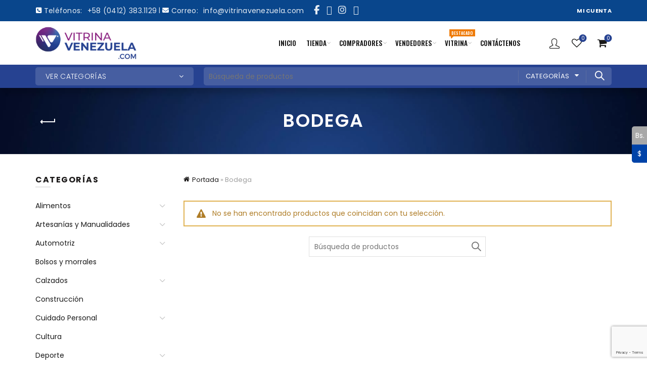

--- FILE ---
content_type: text/html; charset=UTF-8
request_url: https://vitrinavenezuela.com/etiquetas/bodega/
body_size: 36650
content:
<!DOCTYPE html>
<html lang="es">
<head>
<meta charset="UTF-8">
<meta name="viewport" content="width=device-width, initial-scale=1.0, maximum-scale=1.0, user-scalable=no">
<link rel="profile" href="http://gmpg.org/xfn/11">
<link rel="pingback" href="https://vitrinavenezuela.com/xmlrpc.php">
<meta name='robots' content='index, follow, max-image-preview:large, max-snippet:-1, max-video-preview:-1' />
<!-- This site is optimized with the Yoast SEO plugin v26.7 - https://yoast.com/wordpress/plugins/seo/ -->
<title>Bodega archivos - VITRINA VENEZUELA :. Producción Nacional a un clic de distancia.</title>
<link rel="canonical" href="https://vitrinavenezuela.com/etiquetas/bodega/" />
<meta property="og:locale" content="es_ES" />
<meta property="og:type" content="article" />
<meta property="og:title" content="Bodega archivos - VITRINA VENEZUELA :. Producción Nacional a un clic de distancia." />
<meta property="og:url" content="https://vitrinavenezuela.com/etiquetas/bodega/" />
<meta property="og:site_name" content="VITRINA VENEZUELA :. Producción Nacional a un clic de distancia." />
<meta property="og:image" content="https://vitrinavenezuela.com/wp-content/uploads/2022/01/FAVICON-2022.png" />
<meta property="og:image:width" content="100" />
<meta property="og:image:height" content="100" />
<meta property="og:image:type" content="image/png" />
<meta name="twitter:card" content="summary_large_image" />
<script type="application/ld+json" class="yoast-schema-graph">{"@context":"https://schema.org","@graph":[{"@type":"CollectionPage","@id":"https://vitrinavenezuela.com/etiquetas/bodega/","url":"https://vitrinavenezuela.com/etiquetas/bodega/","name":"Bodega archivos - VITRINA VENEZUELA :. Producción Nacional a un clic de distancia.","isPartOf":{"@id":"https://vitrinavenezuela.com/#website"},"breadcrumb":{"@id":"https://vitrinavenezuela.com/etiquetas/bodega/#breadcrumb"},"inLanguage":"es"},{"@type":"BreadcrumbList","@id":"https://vitrinavenezuela.com/etiquetas/bodega/#breadcrumb","itemListElement":[{"@type":"ListItem","position":1,"name":"Portada","item":"https://vitrinavenezuela.com/"},{"@type":"ListItem","position":2,"name":"Bodega"}]},{"@type":"WebSite","@id":"https://vitrinavenezuela.com/#website","url":"https://vitrinavenezuela.com/","name":"VITRINA VENEZUELA :. Producción Nacional a un clic de distancia.","description":"","potentialAction":[{"@type":"SearchAction","target":{"@type":"EntryPoint","urlTemplate":"https://vitrinavenezuela.com/?s={search_term_string}"},"query-input":{"@type":"PropertyValueSpecification","valueRequired":true,"valueName":"search_term_string"}}],"inLanguage":"es"}]}</script>
<!-- / Yoast SEO plugin. -->
<link rel='dns-prefetch' href='//fonts.googleapis.com' />
<link rel="alternate" type="application/rss+xml" title="VITRINA VENEZUELA :. Producción Nacional a un clic de distancia. &raquo; Feed" href="https://vitrinavenezuela.com/feed/" />
<link rel="alternate" type="application/rss+xml" title="VITRINA VENEZUELA :. Producción Nacional a un clic de distancia. &raquo; Feed de los comentarios" href="https://vitrinavenezuela.com/comments/feed/" />
<link rel="alternate" type="application/rss+xml" title="VITRINA VENEZUELA :. Producción Nacional a un clic de distancia. &raquo; Bodega Etiqueta Feed" href="https://vitrinavenezuela.com/etiquetas/bodega/feed/" />
<style id='wp-img-auto-sizes-contain-inline-css' type='text/css'>
img:is([sizes=auto i],[sizes^="auto," i]){contain-intrinsic-size:3000px 1500px}
/*# sourceURL=wp-img-auto-sizes-contain-inline-css */
</style>
<link rel='stylesheet' id='widgetopts-styles-css' href='//vitrinavenezuela.com/wp-content/cache/wpfc-minified/d47npbyc/2ehal.css' type='text/css' media='all' />
<style id='woocommerce-inline-inline-css' type='text/css'>
.woocommerce form .form-row .required { visibility: visible; }
/*# sourceURL=woocommerce-inline-inline-css */
</style>
<link rel='stylesheet' id='select2-css' href='//vitrinavenezuela.com/wp-content/cache/wpfc-minified/g3fwsv7h/2ehal.css' type='text/css' media='all' />
<link rel='stylesheet' id='jquery-ui-style-css' href='//vitrinavenezuela.com/wp-content/cache/wpfc-minified/8u92vdzz/2ehal.css' type='text/css' media='all' />
<link rel='stylesheet' id='dashicons-css' href='//vitrinavenezuela.com/wp-content/cache/wpfc-minified/l20200hw/2ehal.css' type='text/css' media='all' />
<link rel='stylesheet' id='wcv-pro-icons-css' href='//vitrinavenezuela.com/wp-content/cache/wpfc-minified/g4nmzaq7/2ehal.css' type='text/css' media='all' />
<link rel='stylesheet' id='bootstrap-css' href='//vitrinavenezuela.com/wp-content/cache/wpfc-minified/6l6l547p/2ehal.css' type='text/css' media='all' />
<link rel='stylesheet' id='basel-style-css' href='//vitrinavenezuela.com/wp-content/cache/wpfc-minified/mn5pwckk/2ehal.css' type='text/css' media='all' />
<link rel='stylesheet' id='child-style-css' href='//vitrinavenezuela.com/wp-content/themes/basel-child/style.css?ver=5.9.3' type='text/css' media='all' />
<link rel='stylesheet' id='js_composer_front-css' href='//vitrinavenezuela.com/wp-content/cache/wpfc-minified/1zf8lc1i/2ehal.css' type='text/css' media='all' />
<link rel='stylesheet' id='vc_font_awesome_5_shims-css' href='//vitrinavenezuela.com/wp-content/cache/wpfc-minified/9ias0c4u/2ehal.css' type='text/css' media='all' />
<link rel='stylesheet' id='vc_font_awesome_6-css' href='//vitrinavenezuela.com/wp-content/cache/wpfc-minified/sgmx7x1/2ehal.css' type='text/css' media='all' />
<link rel='stylesheet' id='basel-int-wpcf7-css' href='//vitrinavenezuela.com/wp-content/cache/wpfc-minified/k1qxfwew/2ehal.css' type='text/css' media='all' />
<link rel='stylesheet' id='basel-woo-int-wc-vend-css' href='//vitrinavenezuela.com/wp-content/cache/wpfc-minified/qgtgnchh/2ehal.css' type='text/css' media='all' />
<link rel='stylesheet' id='basel-int-wpbakery-base-css' href='//vitrinavenezuela.com/wp-content/cache/wpfc-minified/q96tzqkx/2ehal.css' type='text/css' media='all' />
<link rel='stylesheet' id='basel-woo-base-css' href='//vitrinavenezuela.com/wp-content/cache/wpfc-minified/m90cbxus/2ehal.css' type='text/css' media='all' />
<link rel='stylesheet' id='basel-woo-page-shop-css' href='//vitrinavenezuela.com/wp-content/cache/wpfc-minified/8ace6y2s/2ehb2.css' type='text/css' media='all' />
<link rel='stylesheet' id='basel-header-top-bar-css' href='//vitrinavenezuela.com/wp-content/cache/wpfc-minified/1g3kze0/2ehal.css' type='text/css' media='all' />
<link rel='stylesheet' id='basel-el-social-icons-css' href='//vitrinavenezuela.com/wp-content/cache/wpfc-minified/ky30jl5c/2ehal.css' type='text/css' media='all' />
<link rel='stylesheet' id='basel-header-general-css' href='//vitrinavenezuela.com/wp-content/cache/wpfc-minified/2qtv6k4d/2ehal.css' type='text/css' media='all' />
<link rel='stylesheet' id='basel-lib-owl-carousel-css' href='//vitrinavenezuela.com/wp-content/cache/wpfc-minified/70esb6he/2ehal.css' type='text/css' media='all' />
<link rel='stylesheet' id='basel-woo-product-loop-general-css' href='//vitrinavenezuela.com/wp-content/cache/wpfc-minified/lx5y27be/2ehal.css' type='text/css' media='all' />
<link rel='stylesheet' id='basel-woo-product-loop-quick-css' href='//vitrinavenezuela.com/wp-content/cache/wpfc-minified/c14gfuc/2ehal.css' type='text/css' media='all' />
<link rel='stylesheet' id='basel-woo-opt-add-to-cart-popup-css' href='//vitrinavenezuela.com/wp-content/cache/wpfc-minified/mcgdkw9g/2ehal.css' type='text/css' media='all' />
<link rel='stylesheet' id='basel-lib-magnific-popup-css' href='//vitrinavenezuela.com/wp-content/cache/wpfc-minified/6zbyra86/2ehal.css' type='text/css' media='all' />
<link rel='stylesheet' id='basel-page-title-css' href='//vitrinavenezuela.com/wp-content/cache/wpfc-minified/qacacri7/2ehb2.css' type='text/css' media='all' />
<link rel='stylesheet' id='basel-opt-off-canvas-sidebar-css' href='//vitrinavenezuela.com/wp-content/cache/wpfc-minified/fhllkbik/2ehb2.css' type='text/css' media='all' />
<link rel='stylesheet' id='basel-woo-opt-shop-filter-area-css' href='//vitrinavenezuela.com/wp-content/cache/wpfc-minified/egfo6m6l/2ehb2.css' type='text/css' media='all' />
<link rel='stylesheet' id='basel-footer-general-css' href='//vitrinavenezuela.com/wp-content/cache/wpfc-minified/2qvz169t/2ehal.css' type='text/css' media='all' />
<link rel='stylesheet' id='basel-opt-bottom-toolbar-css' href='//vitrinavenezuela.com/wp-content/cache/wpfc-minified/fpuwijxt/2ehal.css' type='text/css' media='all' />
<link rel='stylesheet' id='basel-lib-photoswipe-css' href='//vitrinavenezuela.com/wp-content/cache/wpfc-minified/7ylrhwwl/2ehal.css' type='text/css' media='all' />
<link rel='stylesheet' id='basel-opt-scrolltotop-css' href='//vitrinavenezuela.com/wp-content/cache/wpfc-minified/ffw5a6vg/2ehal.css' type='text/css' media='all' />
<link rel='stylesheet' id='xts-google-fonts-css' href='//fonts.googleapis.com/css?family=Poppins%3A100%2C100italic%2C200%2C200italic%2C300%2C300italic%2C400%2C400italic%2C500%2C500italic%2C600%2C600italic%2C700%2C700italic%2C800%2C800italic%2C900%2C900italic%7COswald%3A200%2C300%2C400%2C500%2C600%2C700%7CKarla%3A200%2C300%2C400%2C500%2C600%2C700%2C800%2C200italic%2C300italic%2C400italic%2C500italic%2C600italic%2C700italic%2C800italic&#038;ver=5.9.3' type='text/css' media='all' />
<script type="text/template" id="tmpl-variation-template">
<div class="woocommerce-variation-description">{{{ data.variation.variation_description }}}</div>
<div class="woocommerce-variation-price">{{{ data.variation.price_html }}}</div>
<div class="woocommerce-variation-availability">{{{ data.variation.availability_html }}}</div>
</script>
<script type="text/template" id="tmpl-unavailable-variation-template">
<p role="alert">Lo siento, este producto no está disponible. Por favor, elige otra combinación.</p>
</script>
<!--n2css--><!--n2js--><script type="text/javascript" src="https://vitrinavenezuela.com/wp-includes/js/jquery/jquery.min.js?ver=3.7.1" id="jquery-core-js"></script>
<script type="text/javascript" src="https://vitrinavenezuela.com/wp-content/plugins/woocommerce/assets/js/jquery-blockui/jquery.blockUI.min.js?ver=2.7.0-wc.10.4.3" id="wc-jquery-blockui-js" data-wp-strategy="defer"></script>
<script type="text/javascript" id="wc-add-to-cart-js-extra">
/* <![CDATA[ */
var wc_add_to_cart_params = {"ajax_url":"/wp-admin/admin-ajax.php","wc_ajax_url":"/?wc-ajax=%%endpoint%%","i18n_view_cart":"Ver carrito","cart_url":"https://vitrinavenezuela.com/pago/","is_cart":"","cart_redirect_after_add":"no"};
//# sourceURL=wc-add-to-cart-js-extra
/* ]]> */
</script>
<script type="text/javascript" src="https://vitrinavenezuela.com/wp-content/plugins/woocommerce/assets/js/frontend/add-to-cart.min.js?ver=10.4.3" id="wc-add-to-cart-js" data-wp-strategy="defer"></script>
<script type="text/javascript" src="https://vitrinavenezuela.com/wp-content/plugins/woocommerce/assets/js/js-cookie/js.cookie.min.js?ver=2.1.4-wc.10.4.3" id="wc-js-cookie-js" data-wp-strategy="defer"></script>
<script type="text/javascript" id="woocommerce-js-extra">
/* <![CDATA[ */
var woocommerce_params = {"ajax_url":"/wp-admin/admin-ajax.php","wc_ajax_url":"/?wc-ajax=%%endpoint%%","i18n_password_show":"Mostrar contrase\u00f1a","i18n_password_hide":"Ocultar contrase\u00f1a"};
//# sourceURL=woocommerce-js-extra
/* ]]> */
</script>
<script type="text/javascript" src="https://vitrinavenezuela.com/wp-content/plugins/woocommerce/assets/js/frontend/woocommerce.min.js?ver=10.4.3" id="woocommerce-js" defer="defer" data-wp-strategy="defer"></script>
<script type="text/javascript" src="https://vitrinavenezuela.com/wp-content/plugins/js_composer/assets/js/vendors/woocommerce-add-to-cart.js?ver=8.7.2" id="vc_woocommerce-add-to-cart-js-js"></script>
<script type="text/javascript" src="https://vitrinavenezuela.com/wp-includes/js/underscore.min.js?ver=1.13.7" id="underscore-js"></script>
<script type="text/javascript" id="wp-util-js-extra">
/* <![CDATA[ */
var _wpUtilSettings = {"ajax":{"url":"/wp-admin/admin-ajax.php"}};
//# sourceURL=wp-util-js-extra
/* ]]> */
</script>
<script type="text/javascript" src="https://vitrinavenezuela.com/wp-includes/js/wp-util.min.js?ver=6.9" id="wp-util-js"></script>
<script type="text/javascript" id="wc-add-to-cart-variation-js-extra">
/* <![CDATA[ */
var wc_add_to_cart_variation_params = {"wc_ajax_url":"/?wc-ajax=%%endpoint%%","i18n_no_matching_variations_text":"Lo siento, no hay productos que igualen tu selecci\u00f3n. Por favor, escoge una combinaci\u00f3n diferente.","i18n_make_a_selection_text":"Elige las opciones del producto antes de a\u00f1adir este producto a tu carrito.","i18n_unavailable_text":"Lo siento, este producto no est\u00e1 disponible. Por favor, elige otra combinaci\u00f3n.","i18n_reset_alert_text":"Se ha restablecido tu selecci\u00f3n. Por favor, elige alguna opci\u00f3n del producto antes de poder a\u00f1adir este producto a tu carrito."};
//# sourceURL=wc-add-to-cart-variation-js-extra
/* ]]> */
</script>
<script type="text/javascript" src="https://vitrinavenezuela.com/wp-content/plugins/woocommerce/assets/js/frontend/add-to-cart-variation.min.js?ver=10.4.3" id="wc-add-to-cart-variation-js" defer="defer" data-wp-strategy="defer"></script>
<script></script><link rel="https://api.w.org/" href="https://vitrinavenezuela.com/wp-json/" /><link rel="alternate" title="JSON" type="application/json" href="https://vitrinavenezuela.com/wp-json/wp/v2/product_tag/1262" /><link rel="EditURI" type="application/rsd+xml" title="RSD" href="https://vitrinavenezuela.com/xmlrpc.php?rsd" />
<meta name="generator" content="WordPress 6.9" />
<meta name="generator" content="WooCommerce 10.4.3" />
<meta name="theme-color" content="#264291">					<link rel="preload" as="font" href="https://vitrinavenezuela.com/wp-content/themes/basel/fonts/basel-font.woff?v=5.9.3" type="font/woff" crossorigin>
<link rel="preload" as="font" href="https://vitrinavenezuela.com/wp-content/themes/basel/fonts/basel-font.woff2?v=5.9.3" type="font/woff2" crossorigin>
<link rel="preload" as="font" href="https://vitrinavenezuela.com/wp-content/themes/basel/fonts/Simple-Line-Icons.woff?v=5.9.3" type="font/woff" crossorigin>
<link rel="preload" as="font" href="https://vitrinavenezuela.com/wp-content/themes/basel/fonts/Simple-Line-Icons.woff2?v=5.9.3" type="font/woff2" crossorigin>
<style> 
/* Shop popup */
.basel-promo-popup {
max-width: 900px;
}
.site-logo {
width: 20%;
}    
.site-logo img {
max-width: 200px;
max-height: 95px;
}    
.right-column {
width: 250px;
}  
.basel-woocommerce-layered-nav .basel-scroll-content {
max-height: 280px;
}
/* header Banner */
body .header-banner {
height: 40px;
}
body.header-banner-display .website-wrapper {
margin-top:40px;
}	
/* Topbar height configs */
.topbar-menu ul > li {
line-height: 42px;
}
.topbar-wrapp,
.topbar-content:before {
height: 42px;
}
.sticky-header-prepared.basel-top-bar-on .header-shop, 
.sticky-header-prepared.basel-top-bar-on .header-split,
.enable-sticky-header.basel-header-overlap.basel-top-bar-on .main-header {
top: 42px;
}
/* Header height configs */
/* Limit logo image height for according to header height */
.site-logo img {
max-height: 95px;
} 
/* And for sticky header logo also */
.act-scroll .site-logo img,
.header-clone .site-logo img {
max-height: 75px;
}   
/* Set sticky headers height for cloned headers based on menu links line height */
.header-clone .main-nav .menu > li > a {
height: 75px;
line-height: 75px;
} 
/* Height for switch logos */
.sticky-header-real:not(.global-header-menu-top) .switch-logo-enable .basel-logo {
height: 95px;
}
.sticky-header-real:not(.global-header-menu-top) .act-scroll .switch-logo-enable .basel-logo {
height: 75px;
}
.sticky-header-real:not(.global-header-menu-top) .act-scroll .switch-logo-enable {
transform: translateY(-75px);
}
/* Header height for these layouts based on it's menu links line height */
.main-nav .menu > li > a {
height: 95px;
line-height: 95px;
}  
/* The same for sticky header */
.act-scroll .main-nav .menu > li > a {
height: 75px;
line-height: 75px;
}  
/* Page headings settings for heading overlap. Calculate on the header height base */
.basel-header-overlap .title-size-default,
.basel-header-overlap .title-size-small,
.basel-header-overlap .title-shop.without-title.title-size-default,
.basel-header-overlap .title-shop.without-title.title-size-small {
padding-top: 135px;
}
.basel-header-overlap .title-shop.without-title.title-size-large,
.basel-header-overlap .title-size-large {
padding-top: 215px;
}
@media (max-width: 991px) {
/* header Banner */
body .header-banner {
height: 40px;
}
body.header-banner-display .website-wrapper {
margin-top:40px;
}
/* Topbar height configs */
.topbar-menu ul > li {
line-height: 38px;
}
.topbar-wrapp,
.topbar-content:before {
height: 38px;
}
.sticky-header-prepared.basel-top-bar-on .header-shop, 
.sticky-header-prepared.basel-top-bar-on .header-split,
.enable-sticky-header.basel-header-overlap.basel-top-bar-on .main-header {
top: 38px;
}
/* Set header height for mobile devices */
.main-header .wrapp-header {
min-height: 60px;
} 
/* Limit logo image height for mobile according to mobile header height */
.site-logo img {
max-height: 60px;
}   
/* Limit logo on sticky header. Both header real and header cloned */
.act-scroll .site-logo img,
.header-clone .site-logo img {
max-height: 60px;
}
/* Height for switch logos */
.main-header .switch-logo-enable .basel-logo {
height: 60px;
}
.sticky-header-real:not(.global-header-menu-top) .act-scroll .switch-logo-enable .basel-logo {
height: 60px;
}
.sticky-header-real:not(.global-header-menu-top) .act-scroll .switch-logo-enable {
transform: translateY(-60px);
}
/* Page headings settings for heading overlap. Calculate on the MOBILE header height base */
.basel-header-overlap .title-size-default,
.basel-header-overlap .title-size-small,
.basel-header-overlap .title-shop.without-title.title-size-default,
.basel-header-overlap .title-shop.without-title.title-size-small {
padding-top: 80px;
}
.basel-header-overlap .title-shop.without-title.title-size-large,
.basel-header-overlap .title-size-large {
padding-top: 120px;
}
}
</style>
<script type="text/javascript">
<!-- Google tag (gtag.js) -->
window.dataLayer = window.dataLayer || [];
function gtag(){dataLayer.push(arguments);}
gtag('js', new Date());
gtag('config', 'G-KDR9ERNQCV');                                            </script>
<noscript><style>.woocommerce-product-gallery{ opacity: 1 !important; }</style></noscript>
<meta name="generator" content="Powered by WPBakery Page Builder - drag and drop page builder for WordPress."/>
<link rel="icon" href="https://vitrinavenezuela.com/wp-content/uploads/2024/03/cropped-logo_vitrina_100-32x32.png" sizes="32x32" />
<link rel="icon" href="https://vitrinavenezuela.com/wp-content/uploads/2024/03/cropped-logo_vitrina_100-192x192.png" sizes="192x192" />
<link rel="apple-touch-icon" href="https://vitrinavenezuela.com/wp-content/uploads/2024/03/cropped-logo_vitrina_100-180x180.png" />
<meta name="msapplication-TileImage" content="https://vitrinavenezuela.com/wp-content/uploads/2024/03/cropped-logo_vitrina_100-270x270.png" />
<style data-type="basel-dynamic-css">body, .basel-dark .main-page-wrapper{background-repeat:inherit;background-size:cover;background-attachment:scroll;background-position:center center;}.page-title-default{background-image: url(https://vitrinavenezuela.com/wp-content/uploads/2025/03/fondos_bg_home.jpg);background-repeat:no-repeat;background-size:cover;background-attachment:scroll;background-position:left top;}.topbar-wrapp{background-color:#09468c;}.main-header{border-style:solid;}.footer-container{background-color:#264291;}body, p, .widget_nav_mega_menu .menu > li > a, 
.mega-navigation .menu > li > a,
.basel-navigation .menu > li.menu-item-design-full-width .sub-sub-menu li a, 
.basel-navigation .menu > li.menu-item-design-sized .sub-sub-menu li a,
.basel-navigation .menu > li.menu-item-design-default .sub-menu li a,
.font-default
{font-family: "Poppins", Arial, Helvetica, sans-serif;font-size: 14px;}h1 a, h2 a, h3 a, h4 a, h5 a, h6 a, h1, h2, h3, h4, h5, h6, .title, table th,
.wc-tabs li a,
.masonry-filter li a,
.woocommerce .cart-empty,
.basel-navigation .menu > li.menu-item-design-full-width .sub-menu > li > a, 
.basel-navigation .menu > li.menu-item-design-sized .sub-menu > li > a,
.mega-menu-list > li > a,
fieldset legend,
table th,
.basel-empty-compare,
.compare-field,
.compare-value:before,
.color-scheme-dark .info-box-inner h1,
.color-scheme-dark .info-box-inner h2,
.color-scheme-dark .info-box-inner h3,
.color-scheme-dark .info-box-inner h4,
.color-scheme-dark .info-box-inner h5,
.color-scheme-dark .info-box-inner h6
{font-family: "Poppins", Arial, Helvetica, sans-serif;}
.product-title a,
.post-slide .entry-title a,
.category-grid-item .hover-mask h3,
.basel-search-full-screen .basel-search-inner input[type="text"],
.blog-post-loop .entry-title,
.post-title-large-image .entry-title,
.single-product-content .entry-title,
.basel-entities-title
{font-family: "Oswald", Arial, Helvetica, sans-serif;}.title-alt, .subtitle, .font-alt, .basel-entry-meta{font-family: "Karla", Arial, Helvetica, sans-serif;font-weight: 400;}.widgettitle, .widget-title{font-family: "Poppins", Arial, Helvetica, sans-serif;}.main-nav .menu > li > a{font-family: "Oswald", Arial, Helvetica, sans-serif;}.color-primary,.mobile-nav ul li.current-menu-item > a,.main-nav .menu > li.current-menu-item > a,.main-nav .menu > li.onepage-link.current-menu-item > a,.main-nav .menu > li > a:hover,.basel-navigation .menu>li.menu-item-design-default ul li:hover>a,.basel-navigation .menu > li.menu-item-design-full-width .sub-menu li a:hover, .basel-navigation .menu > li.menu-item-design-sized .sub-menu li a:hover,.basel-product-categories.responsive-cateogires li.current-cat > a, .basel-product-categories.responsive-cateogires li.current-cat-parent > a,.basel-product-categories.responsive-cateogires li.current-cat-ancestor > a,.basel-my-account-links a:hover:before,.mega-menu-list > li > a:hover,.mega-menu-list .sub-sub-menu li a:hover,a[href^=tel],.topbar-menu ul > li > .sub-menu-dropdown li > a:hover,.btn.btn-color-primary.btn-style-bordered,.button.btn-color-primary.btn-style-bordered,button.btn-color-primary.btn-style-bordered,.added_to_cart.btn-color-primary.btn-style-bordered,input[type=submit].btn-color-primary.btn-style-bordered,a.login-to-prices-msg,a.login-to-prices-msg:hover,.basel-dark .single-product-content .entry-summary .yith-wcwl-add-to-wishlist .yith-wcwl-wishlistaddedbrowse a:before, .basel-dark .single-product-content .entry-summary .yith-wcwl-add-to-wishlist .yith-wcwl-wishlistexistsbrowse a:before,.basel-dark .read-more-section .btn-read-more,.basel-dark .basel-load-more,.basel-dark .color-primary,.basel-hover-link .swap-elements .btn-add a,.basel-hover-link .swap-elements .btn-add a:hover,.blog-post-loop .entry-title a:hover,.blog-post-loop.sticky .entry-title:before,.post-slide .entry-title a:hover,.comments-area .reply a,.single-post-navigation a:hover,blockquote footer:before,blockquote cite,.format-quote .entry-content blockquote cite, .format-quote .entry-content blockquote cite a,.basel-entry-meta .meta-author a,.search-no-results.woocommerce .site-content:before,.search-no-results .not-found .entry-header:before,.login-form-footer .lost_password:hover,.error404 .page-title,.menu-label-new:after,.widget_shopping_cart .product_list_widget li .quantity .amount,.product_list_widget li ins .amount,.price ins > .amount,.price ins,.single-product .price,.single-product .price .amount,.popup-quick-view .price,.popup-quick-view .price .amount,.basel-products-nav .product-short .price,.basel-products-nav .product-short .price .amount,.star-rating span:before,.comment-respond .stars a:hover:after,.comment-respond .stars a.active:after,.single-product-content .comment-form .stars span a:hover,.single-product-content .comment-form .stars span a.active,.tabs-layout-accordion .basel-tab-wrapper .basel-accordion-title:hover,.tabs-layout-accordion .basel-tab-wrapper .basel-accordion-title.active,.single-product-content .woocommerce-product-details__short-description ul > li:before, .single-product-content #tab-description ul > li:before, .blog-post-loop .entry-content ul > li:before, .comments-area .comment-list li ul > li:before,.brands-list .brand-item a:hover,.footer-container .footer-widget-collapse.footer-widget-opened .widget-title:after,.sidebar-widget li a:hover, .filter-widget li a:hover,.sidebar-widget li > ul li a:hover, .filter-widget li > ul li a:hover,.basel-price-filter ul li a:hover .amount,.basel-hover-effect-4 .swap-elements > a,.basel-hover-effect-4 .swap-elements > a:hover,.product-grid-item .basel-product-cats a:hover, .product-grid-item .basel-product-brands-links a:hover,.wishlist_table tr td.product-price ins .amount,.basel-buttons .product-compare-button > a.added:before,.basel-buttons .basel-wishlist-btn > a.added:before,.single-product-content .entry-summary .yith-wcwl-add-to-wishlist a:hover,.single-product-content .container .entry-summary .yith-wcwl-add-to-wishlist a:hover:before,.single-product-content .entry-summary .yith-wcwl-add-to-wishlist .yith-wcwl-wishlistaddedbrowse a:before, .single-product-content .entry-summary .yith-wcwl-add-to-wishlist .yith-wcwl-wishlistexistsbrowse a:before,.single-product-content .entry-summary .yith-wcwl-add-to-wishlist .yith-wcwl-add-button.feid-in > a:before,.basel-sticky-btn .basel-sticky-btn-wishlist a.added, .basel-sticky-btn .basel-sticky-btn-wishlist a:hover,.single-product-content .entry-summary .wishlist-btn-wrapper a:hover,.single-product-content .entry-summary .wishlist-btn-wrapper a:hover:before,.single-product-content .entry-summary .wishlist-btn-wrapper a.added:before,.vendors-list ul li a:hover,.product-list-item .product-list-buttons .basel-wishlist-btn a:hover,.product-list-item .product-list-buttons .product-compare-button a:hover,.product-list-item .product-list-buttons .basel-wishlist-btn > a.added:before,.product-list-item .product-list-buttons .product-compare-button > a.added:before,.basel-sticky-btn .basel-sticky-btn-compare a.added, .basel-sticky-btn .basel-sticky-btn-compare a:hover,.single-product-content .entry-summary .compare-btn-wrapper a:hover,.single-product-content .entry-summary .compare-btn-wrapper a:hover:before,.single-product-content .entry-summary .compare-btn-wrapper a.added:before,.single-product-content .entry-summary .basel-sizeguide-btn:hover,.single-product-content .entry-summary .basel-sizeguide-btn:hover:before,.blog-post-loop .entry-content ul li:before,.basel-menu-price .menu-price-price,.basel-menu-price.cursor-pointer:hover .menu-price-title,.comments-area #cancel-comment-reply-link:hover,.comments-area .comment-body .comment-edit-link:hover,.popup-quick-view .entry-summary .entry-title a:hover,.wpb_text_column ul:not(.social-icons) > li:before,.widget_product_categories .basel-cats-toggle:hover,.widget_product_categories .toggle-active,.widget_product_categories li.current-cat-parent > a, .widget_product_categories li.current-cat > a,.woocommerce-checkout-review-order-table tfoot .order-total td .amount,.widget_shopping_cart .product_list_widget li .remove:hover,.basel-active-filters .widget_layered_nav_filters ul li a .amount,.title-wrapper.basel-title-color-primary .title-subtitle,.widget_shopping_cart .widget_shopping_cart_content > .total .amount,.color-scheme-light .vc_tta-tabs.vc_tta-tabs-position-top.vc_tta-style-classic .vc_tta-tab.vc_active > a,.wpb-js-composer .vc_tta.vc_general.vc_tta-style-classic .vc_tta-tab.vc_active > a,.basel-free-progress-bar .amount{color:#264291;}.wishlist-info-widget .icon-count,.compare-info-widget .icon-count,.basel-toolbar-compare .compare-count,.basel-cart-design-2 > a .basel-cart-number,.basel-cart-design-3 > a .basel-cart-number,.basel-sticky-sidebar-opener:not(.sticky-toolbar):hover,.btn.btn-color-primary,.button.btn-color-primary,button.btn-color-primary,.added_to_cart.btn-color-primary,input[type=submit].btn-color-primary,.btn.btn-color-primary:hover,.button.btn-color-primary:hover,button.btn-color-primary:hover,.added_to_cart.btn-color-primary:hover,input[type=submit].btn-color-primary:hover,.btn.btn-color-primary.btn-style-bordered:hover,.button.btn-color-primary.btn-style-bordered:hover,button.btn-color-primary.btn-style-bordered:hover,.added_to_cart.btn-color-primary.btn-style-bordered:hover,input[type=submit].btn-color-primary.btn-style-bordered:hover,.widget_shopping_cart .widget_shopping_cart_content .buttons .checkout,.widget_shopping_cart .widget_shopping_cart_content .buttons .checkout:hover,.basel-search-dropdown .basel-search-wrapper .basel-search-inner form button,.basel-search-dropdown .basel-search-wrapper .basel-search-inner form button:hover,.no-results .searchform #searchsubmit,.no-results .searchform #searchsubmit:hover,.comments-area .comment-respond input[type=submit],.comments-area .comment-respond input[type=submit]:hover,.woocommerce .cart-collaterals .cart_totals .wc-proceed-to-checkout > a.button,.woocommerce .cart-collaterals .cart_totals .wc-proceed-to-checkout > a.button:hover,.woocommerce .basel-add-gift-product,.woocommerce .basel-add-gift-product:hover,.woocommerce .checkout_coupon .button,.woocommerce .checkout_coupon .button:hover,.woocommerce .place-order button,.woocommerce .place-order button:hover,.woocommerce-order-pay #order_review .button,.woocommerce-order-pay #order_review .button:hover,.woocommerce-account button[name=track],.woocommerce-account button[name=track]:hover,.woocommerce-account button[name=save_account_details],.woocommerce-account button[name=save_account_details]:hover,.woocommerce-account button[name=save_address],.woocommerce-account button[name=save_address]:hover,.search-no-results .not-found .entry-content .searchform #searchsubmit,.search-no-results .not-found .entry-content .searchform #searchsubmit:hover,.error404 .page-content > .searchform #searchsubmit,.error404 .page-content > .searchform #searchsubmit:hover,.return-to-shop .button,.return-to-shop .button:hover,.basel-hover-excerpt .btn-add a,.basel-hover-excerpt .btn-add a:hover,.basel-hover-standard .btn-add > a,.basel-hover-standard .btn-add > a:hover,.basel-price-table .basel-plan-footer > a,.basel-price-table .basel-plan-footer > a:hover,.basel-pf-btn button,.basel-pf-btn button:hover,.basel-info-box.box-style-border .info-btn-wrapper a,.basel-info-box.box-style-border .info-btn-wrapper a:hover,.basel-info-box2.box-style-border .info-btn-wrapper a,.basel-info-box2.box-style-border .info-btn-wrapper a:hover,.basel-hover-quick .woocommerce-variation-add-to-cart .button,.basel-hover-quick .woocommerce-variation-add-to-cart .button:hover,.product-list-item .product-list-buttons > a,.product-list-item .product-list-buttons > a:hover,.wpb_video_wrapper .button-play,.pswp__share--download:hover,.basel-navigation .menu > li.callto-btn > a,.basel-navigation .menu > li.callto-btn > a:hover,.basel-dark .basel-load-more:hover,.basel-dark .basel-load-more.load-on-click + .basel-load-more-loader,.basel-dark .feedback-form .wpcf7-submit,.basel-dark .mc4wp-form input[type=submit],.basel-dark .single_add_to_cart_button,.basel-dark .basel-buy-now-btn,.basel-dark .basel-compare-col .add_to_cart_button,.basel-dark .basel-compare-col .added_to_cart,.basel-dark .basel-sticky-btn .basel-sticky-add-to-cart,.basel-dark .single-product-content .comment-form .form-submit input[type=submit],.basel-dark .basel-registration-page .basel-switch-to-register,.basel-dark .register .button, .basel-dark .login .button,.basel-dark .lost_reset_password .button,.basel-dark .wishlist_table tr td.product-add-to-cart > .add_to_cart.button, .basel-dark .woocommerce .cart-actions .coupon .button,.basel-dark .feedback-form .wpcf7-submit:hover,.basel-dark .mc4wp-form input[type=submit]:hover,.basel-dark .single_add_to_cart_button:hover,.basel-dark .basel-buy-now-btn:hover,.basel-dark .basel-compare-col .add_to_cart_button:hover,.basel-dark .basel-compare-col .added_to_cart:hover,.basel-dark .basel-sticky-btn .basel-sticky-add-to-cart:hover,.basel-dark .single-product-content .comment-form .form-submit input[type=submit]:hover,.basel-dark .basel-registration-page .basel-switch-to-register:hover, .basel-dark .register .button:hover, .basel-dark .login .button:hover, .basel-dark .lost_reset_password .button:hover, .basel-dark .wishlist_table tr td.product-add-to-cart > .add_to_cart.button:hover,.basel-dark .woocommerce .cart-actions .coupon .button:hover,.basel-progress-bar .progress-bar,.widget_price_filter .ui-slider .ui-slider-handle:after,.widget_price_filter .ui-slider .ui-slider-range,.widget_tag_cloud .tagcloud a:hover,.widget_product_tag_cloud .tagcloud a:hover,div.bbp-submit-wrapper button,div.bbp-submit-wrapper button:hover,#bbpress-forums .bbp-search-form #bbp_search_submit,#bbpress-forums .bbp-search-form #bbp_search_submit:hover,body .select2-container--default .select2-results__option--highlighted[aria-selected], .basel-add-img-msg:before,.product-video-button a:hover:before, .product-360-button a:hover:before,.mobile-nav ul li .up-icon,.scrollToTop:hover,.basel-sticky-filter-btn:hover,.categories-opened li a:active,.basel-price-table .basel-plan-price,.header-categories .secondary-header .mega-navigation,.widget_nav_mega_menu,.meta-post-categories,.slider-title:before,.title-wrapper.basel-title-style-simple .title:after,.menu-label-new,.product-label.onsale,.color-scheme-light .vc_tta-tabs.vc_tta-tabs-position-top.vc_tta-style-classic .vc_tta-tab.vc_active > a span:after,.wpb-js-composer .vc_tta.vc_general.vc_tta-style-classic .vc_tta-tab.vc_active > a span:after,.portfolio-with-bg-alt .portfolio-entry:hover .entry-header > .portfolio-info{background-color:#264291;}.btn.btn-color-primary,.button.btn-color-primary,button.btn-color-primary,.added_to_cart.btn-color-primary,input[type=submit].btn-color-primary,.btn.btn-color-primary:hover,.button.btn-color-primary:hover,button.btn-color-primary:hover,.added_to_cart.btn-color-primary:hover,input[type=submit].btn-color-primary:hover,.btn.btn-color-primary.btn-style-bordered:hover,.button.btn-color-primary.btn-style-bordered:hover,button.btn-color-primary.btn-style-bordered:hover,.widget_shopping_cart .widget_shopping_cart_content .buttons .checkout,.widget_shopping_cart .widget_shopping_cart_content .buttons .checkout:hover,.basel-search-dropdown .basel-search-wrapper .basel-search-inner form button,.basel-search-dropdown .basel-search-wrapper .basel-search-inner form button:hover,.comments-area .comment-respond input[type=submit],.comments-area .comment-respond input[type=submit]:hover,.sidebar-container .mc4wp-form input[type=submit],.sidebar-container .mc4wp-form input[type=submit]:hover,.footer-container .mc4wp-form input[type=submit],.footer-container .mc4wp-form input[type=submit]:hover,.filters-area .mc4wp-form input[type=submit],.filters-area .mc4wp-form input[type=submit]:hover,.woocommerce .cart-collaterals .cart_totals .wc-proceed-to-checkout > a.button,.woocommerce .cart-collaterals .cart_totals .wc-proceed-to-checkout > a.button:hover,.woocommerce .basel-add-gift-product,.woocommerce .basel-add-gift-product:hover,.woocommerce .checkout_coupon .button,.woocommerce .checkout_coupon .button:hover,.woocommerce .place-order button,.woocommerce .place-order button:hover,.woocommerce-order-pay #order_review .button,.woocommerce-order-pay #order_review .button:hover,.woocommerce-account button[name=track],.woocommerce-account button[name=track]:hover,.woocommerce-account button[name=save_account_details],.woocommerce-account button[name=save_account_details]:hover,.woocommerce-account button[name=save_address],.woocommerce-account button[name=save_address]:hover,.woocommerce-page button[name=save_address]:hover,.search-no-results .not-found .entry-content .searchform #searchsubmit,.search-no-results .not-found .entry-content .searchform #searchsubmit:hover,.error404 .page-content > .searchform #searchsubmit,.error404 .page-content > .searchform #searchsubmit:hover,.no-results .searchform #searchsubmit,.no-results .searchform #searchsubmit:hover,.return-to-shop .button,.return-to-shop .button:hover,.basel-hover-excerpt .btn-add a,.basel-hover-excerpt .btn-add a:hover,.basel-hover-standard .btn-add > a,.basel-hover-standard .btn-add > a:hover,.basel-price-table .basel-plan-footer > a,.basel-price-table .basel-plan-footer > a:hover,.basel-pf-btn button,.basel-pf-btn button:hover,body .basel-info-box.box-style-border .info-btn-wrapper a,body .basel-info-box.box-style-border .info-btn-wrapper a:hover,body .basel-info-box2.box-style-border .info-btn-wrapper a,body .basel-info-box2.box-style-border .info-btn-wrapper a:hover,.basel-hover-quick .woocommerce-variation-add-to-cart .button,.basel-hover-quick .woocommerce-variation-add-to-cart .button:hover,.product-list-item .product-list-buttons > a,.product-list-item .product-list-buttons > a:hover,body .wpb_video_wrapper .button-play,.woocommerce-store-notice__dismiss-link:hover,.basel-compare-table .compare-loader:after,.basel-sticky-sidebar-opener:not(.sticky-toolbar):hover,.basel-dark .read-more-section .btn-read-more,.basel-dark .basel-load-more,.basel-dark .basel-load-more:hover,.basel-dark .feedback-form .wpcf7-submit,.basel-dark .mc4wp-form input[type=submit],.basel-dark .single_add_to_cart_button,.basel-dark .basel-buy-now-btn,.basel-dark .basel-compare-col .add_to_cart_button,.basel-dark .basel-compare-col .added_to_cart,.basel-dark .basel-sticky-btn .basel-sticky-add-to-cart,.basel-dark .single-product-content .comment-form .form-submit input[type=submit],.basel-dark .basel-registration-page .basel-switch-to-register,.basel-dark .register .button, .basel-dark .login .button,.basel-dark .lost_reset_password .button,.basel-dark .wishlist_table tr td.product-add-to-cart > .add_to_cart.button, .basel-dark .woocommerce .cart-actions .coupon .button,.basel-dark .feedback-form .wpcf7-submit:hover,.basel-dark .mc4wp-form input[type=submit]:hover,.basel-dark .single_add_to_cart_button:hover,.basel-dark .basel-buy-now-btn:hover,.basel-dark .basel-compare-col .add_to_cart_button:hover,.basel-dark .basel-compare-col .added_to_cart:hover,.basel-dark .basel-sticky-btn .basel-sticky-add-to-cart:hover,.basel-dark .single-product-content .comment-form .form-submit input[type=submit]:hover,.basel-dark .basel-registration-page .basel-switch-to-register:hover,.basel-dark .register .button:hover, .basel-dark .login .button:hover,.basel-dark .lost_reset_password .button:hover,.basel-dark .wishlist_table tr td.product-add-to-cart > .add_to_cart.button:hover,.basel-dark .woocommerce .cart-actions .coupon .button:hover,.cookies-buttons .cookies-accept-btn:hover,.blockOverlay:after,.widget_shopping_cart li.basel-loading:after,.basel-price-table:hover,.title-shop .nav-shop ul li a:after,.widget_tag_cloud .tagcloud a:hover,.widget_product_tag_cloud .tagcloud a:hover,div.bbp-submit-wrapper button,div.bbp-submit-wrapper button:hover,#bbpress-forums .bbp-search-form #bbp_search_submit,#bbpress-forums .bbp-search-form #bbp_search_submit:hover,.basel-hover-link .swap-elements .btn-add a,.basel-hover-link .swap-elements .btn-add a:hover,.basel-hover-link .swap-elements .btn-add a.loading:after,.scrollToTop:hover, .basel-sticky-filter-btn:hover,blockquote{border-color:#264291;}.with-animation .info-box-icon svg path,.single-product-content .entry-summary .basel-sizeguide-btn:hover svg{stroke:#264291;}.btn.btn-color-alt.btn-style-bordered, .button.btn-color-alt.btn-style-bordered, button.btn-color-alt.btn-style-bordered, .added_to_cart.btn-color-alt.btn-style-bordered, input[type=submit].btn-color-alt.btn-style-bordered,.title-wrapper.basel-title-color-alt .title-subtitle{color:#8c2382;}.btn.btn-color-alt, .button.btn-color-alt, button.btn-color-alt, .added_to_cart.btn-color-alt, input[type=submit].btn-color-alt,.btn.btn-color-alt:hover,.button.btn-color-alt:hover,button.btn-color-alt:hover,.added_to_cart.btn-color-alt:hover,input[type=submit].btn-color-alt:hover,.btn.btn-color-alt.btn-style-bordered:hover,.button.btn-color-alt.btn-style-bordered:hover,button.btn-color-alt.btn-style-bordered:hover,.added_to_cart.btn-color-alt.btn-style-bordered:hover,input[type=submit].btn-color-alt.btn-style-bordered:hover,.widget_nav_mega_menu .menu > li:hover, .mega-navigation .menu > li:hover{background-color:#8c2382;}.btn.btn-color-alt,.button.btn-color-alt,button.btn-color-alt,.added_to_cart.btn-color-alt,input[type=submit].btn-color-alt,.btn.btn-color-alt:hover,.button.btn-color-alt:hover,button.btn-color-alt:hover,.added_to_cart.btn-color-alt:hover,input[type=submit].btn-color-alt:hover,.btn.btn-color-alt.btn-style-bordered:hover,.button.btn-color-alt.btn-style-bordered:hover,button.btn-color-alt.btn-style-bordered:hover,.added_to_cart.btn-color-alt.btn-style-bordered:hover,input[type=submit].btn-color-alt.btn-style-bordered:hover{border-color:#8c2382;}.button, 
button, 
input[type=submit],
html .yith-woocompare-widget a.button.compare,
html .basel-dark .basel-registration-page .basel-switch-to-register,
html .basel-dark .login .button,
html .basel-dark .register .button,
html .basel-dark .widget_shopping_cart .buttons a,
html .basel-dark .yith-woocompare-widget a.button.compare,
html .basel-dark .widget_price_filter .price_slider_amount .button,
html .basel-dark .woocommerce-widget-layered-nav-dropdown__submit,
html .basel-dark .basel-widget-layered-nav-dropdown__submit,
html .basel-dark .woocommerce .cart-actions input[name="update_cart"]{background-color:#264291;}.button, 
button, 
input[type=submit],
html .yith-woocompare-widget a.button.compare,
html .basel-dark .basel-registration-page .basel-switch-to-register,
html .basel-dark .login .button,
html .basel-dark .register .button,
html .basel-dark .widget_shopping_cart .buttons a,
html .basel-dark .yith-woocompare-widget a.button.compare,
html .basel-dark .widget_price_filter .price_slider_amount .button,
html .basel-dark .woocommerce-widget-layered-nav-dropdown__submit,
html .basel-dark .basel-widget-layered-nav-dropdown__submit,
html .basel-dark .woocommerce .cart-actions input[name="update_cart"]{border-color:#264291;}.button:hover, 
button:hover, 
input[type=submit]:hover,
html .yith-woocompare-widget a.button.compare:hover,
html .basel-dark .basel-registration-page .basel-switch-to-register:hover,
html .basel-dark .login .button:hover,
html .basel-dark .register .button:hover,
html .basel-dark .widget_shopping_cart .buttons a:hover,
html .basel-dark .yith-woocompare-widget a.button.compare:hover,
html .basel-dark .widget_price_filter .price_slider_amount .button:hover,
html .basel-dark .woocommerce-widget-layered-nav-dropdown__submit:hover,
html .basel-dark .basel-widget-layered-nav-dropdown__submit:hover,
html .basel-dark .woocommerce .cart-actions input[name="update_cart"]:hover{background-color:#8c2382;}.button:hover, 
button:hover, 
input[type=submit]:hover,
html .yith-woocompare-widget a.button.compare:hover,
html .basel-dark .basel-registration-page .basel-switch-to-register:hover,
html .basel-dark .login .button:hover,
html .basel-dark .register .button:hover,
html .basel-dark .widget_shopping_cart .buttons a:hover,
html .basel-dark .yith-woocompare-widget a.button.compare:hover,
html .basel-dark .widget_price_filter .price_slider_amount .button:hover,
html .basel-dark .woocommerce-widget-layered-nav-dropdown__submit:hover,
html .basel-dark .basel-widget-layered-nav-dropdown__submit:hover,
html .basel-dark .woocommerce .cart-actions input[name="update_cart"]:hover{border-color:#8c2382;}html .basel-hover-alt .btn-add>a{color:#264291;}html .single_add_to_cart_button,
html .basel-buy-now-btn,
html .basel-sticky-btn .basel-sticky-add-to-cart,
html .woocommerce .cart-actions .coupon .button,
html .added_to_cart.btn-color-black, 
html input[type=submit].btn-color-black,
html .wishlist_table tr td.product-add-to-cart>.add_to_cart.button,
html .basel-hover-quick .quick-shop-btn > a,
html table.compare-list tr.add-to-cart td a,
html .basel-compare-col .add_to_cart_button, 
html .basel-compare-col .added_to_cart{background-color:#264291;}html .single_add_to_cart_button,
html .basel-buy-now-btn,
html .basel-sticky-btn .basel-sticky-add-to-cart,
html .woocommerce .cart-actions .coupon .button,
html .added_to_cart.btn-color-black, 
html input[type=submit].btn-color-black,
html .wishlist_table tr td.product-add-to-cart>.add_to_cart.button,
html .basel-hover-quick .quick-shop-btn > a,
html table.compare-list tr.add-to-cart td a,
html .basel-compare-col .add_to_cart_button, 
html .basel-compare-col .added_to_cart{border-color:#264291;}html .basel-hover-alt .btn-add>a:hover{color:#8c2382;}html .single_add_to_cart_button:hover,
html .basel-buy-now-btn:hover,
html .basel-sticky-btn .basel-sticky-add-to-cart:hover,
html .woocommerce .cart-actions .coupon .button:hover,
html .added_to_cart.btn-color-black:hover, 
html input[type=submit].btn-color-black:hover,
html .wishlist_table tr td.product-add-to-cart>.add_to_cart.button:hover,
html .basel-hover-quick .quick-shop-btn > a:hover,
html table.compare-list tr.add-to-cart td a:hover,
html .basel-compare-col .add_to_cart_button:hover, 
html .basel-compare-col .added_to_cart:hover{background-color:#8c2382;}html .single_add_to_cart_button:hover,
html .basel-buy-now-btn:hover,
html .basel-sticky-btn .basel-sticky-add-to-cart:hover,
html .woocommerce .cart-actions .coupon .button:hover,
html .added_to_cart.btn-color-black:hover, 
html input[type=submit].btn-color-black:hover,
html .wishlist_table tr td.product-add-to-cart>.add_to_cart.button:hover,
html .basel-hover-quick .quick-shop-btn > a:hover,
html table.compare-list tr.add-to-cart td a:hover,
html .basel-compare-col .add_to_cart_button:hover, 
html .basel-compare-col .added_to_cart:hover{border-color:#8c2382;}@font-face {
font-weight: normal;
font-style: normal;
font-family: "simple-line-icons";
src: url("//vitrinavenezuela.com/wp-content/themes/basel/fonts/Simple-Line-Icons.woff2?v=5.9.3") format("woff2"),
url("//vitrinavenezuela.com/wp-content/themes/basel/fonts/Simple-Line-Icons.woff?v=5.9.3") format("woff");font-display:block;}@font-face {
font-weight: normal;
font-style: normal;
font-family: "basel-font";
src: url("//vitrinavenezuela.com/wp-content/themes/basel/fonts/basel-font.woff2?v=5.9.3") format("woff2"),
url("//vitrinavenezuela.com/wp-content/themes/basel/fonts/basel-font.woff?v=5.9.3") format("woff");font-display:block;}/* =========================================
1. MENÚS Y NAVEGACIÓN
========================================= */
.basel-navigation .menu>li.menu-item-design-default .sub-menu-dropdown {
position: absolute;
left: 0;
width: 220px;
padding-top: 12px;
padding-bottom: 12px;
z-index: 300;
visibility: hidden;
opacity: 0;
-webkit-transition: all .25s ease .1s;
transition: all .25s ease .1s;
}
.basel-navigation .menu > li.menu-item-design-full-width .sub-menu li,
.mega-menu-list .sub-sub-menu li {
text-transform: uppercase;
}
.basel-user-panel>.basel-user-panel .user-avatar+.user-info {
margin-left: 20px;
}
.basel-navigation .menu > li.menu-item-design-full-width .sub-sub-menu li a {
font-family: "Open Sans", Arial, Helvetica, sans-serif;
font-size: 11px;
}
.basel-navigation .menu>li.item-event-click.item-menu-opened>.sub-menu-dropdown,
.basel-navigation .menu>li.item-event-hover:hover>.sub-menu-dropdown {
box-shadow: 0 1px 5px rgba(190,190,190,.5);
}
.basel-navigation .menu>li.menu-item-design-default ul li a {
display: inline-block;
padding-left: 15px;
padding-right: 15px;
padding-top: 11px;
padding-bottom: 11px;
color: #3C3C3C;
font-size: 14px;
font-weight: 400;
letter-spacing: .3px;
text-decoration: none;
text-transform: none;
-webkit-transition: all .2s ease-in-out;
transition: all .2s ease-in-out;
}
.main-nav .menu>li>a {
display: inline-block;
text-transform: uppercase;
font-size: 13px;
padding-left: 8px;
padding-right: 10px;
height: 50px;
line-height: 50px;
color: rgba(0,0,0,.9);
font-weight: 600;
}
.basel-navigation .menu>li>a {
text-decoration: none;
letter-spacing: 0px;
text-transform: uppercase;
transition: all .2s ease;
}
.main-nav .menu {
margin-left: -12px;
margin-right: 20px;
}
.basel-navigation .menu>li .sub-menu-dropdown {
background-position: bottom left;
background-repeat: no-repeat;
background-clip: border-box;
background-color: #fff;
}
/* Mega Menú ajustes */
.mega-navigation .menu>li:hover>a,
.widget_nav_mega_menu .menu>li:hover>a {
color: #fff;
background: #9647c9;
}
.mega-navigation .menu>li>a,
.widget_nav_mega_menu .menu>li>a {
display: block;
padding: 10px 16px;
color: #fff;
line-height: 1;
text-transform: uppercase;
font-weight: 300;
font-size: 12px;
}
/* =========================================
2. TIPOGRAFÍA Y ENCABEZADOS
========================================= */
h1 { font-size: 45px; font-weight: 600; }
h2 { font-size: 38px; font-weight: 600; }
h3 { font-size: 32px; font-weight: 500; }
h4 { font-size: 28px; font-weight: 500; }
h5 { font-size: 25px; font-weight: 500; }
h6 { font-size: 22px; font-weight: 500; }
.title, h3, h4 {
text-transform: uppercase;
}
.title-size-small {
padding: 40px 0 !important;
}
/* =========================================
3. BUSCADOR
========================================= */
.basel-search-full-screen .basel-search-inner input[type=text] {
border: none;
border-bottom: 2px solid rgba(255,255,255,.3);
padding: 0 40px 0 0;
font-family: Lora,"MS Sans Serif",Geneva,sans-serif;
font-style: italic;
font-size: 25px;
color: #fff;
letter-spacing: 1px;
line-height: 60px;
height: 60px;
background-color: transparent;
box-shadow: none;
}
.basel-search-full-screen .basel-search-inner .basel-close-search {
position: absolute;
cursor: pointer;
top: 0;
right: 80px;
width: 40px;
height: 60px;
color: #fff;
text-transform: uppercase;
font-size: 0px;
font-weight: 700;
letter-spacing: 1.5px;
line-height: 33px;
z-index: 301;
-webkit-transition: color .2s ease-in-out;
transition: color .2s ease-in-out;
}
.global-search-full-screen.basel-search-opened .autocomplete-suggestions .suggestion-thumb {
width: 60px;
height: 40px;
}
.autocomplete-suggestions .suggestion-thumb,
img.suggestion-thumb {
float: left;
margin-right: 15px;
}
.autocomplete-suggestions .suggestion-thumb {
float: left;
max-width: 60px;
margin-right: 15px;
max-height: 60px;
}
/* =========================================
4. CATEGORÍAS Y HEADER
========================================= */
.header-categories .menu-opener {
position: relative;
z-index: 299;
font-size: 14px !important;
text-transform: uppercase !important;
display: block !important;
letter-spacing: .3px !important;
font-weight: 300 !important;
color: #FFF !important;
padding: 7px 0 7px 20px !important;
background-color: rgba(255, 255, 255, 0.15) !important;
border-radius: 5px !important;
}
.header-categories .arrow-opener {
position: absolute;
right: 20px;
top: 50%;
margin-top: -10px;
-webkit-transition: transform .25s ease;
transition: transform .25s ease;
backface-visibility: hidden;
-webkit-backface-visibility: hidden;
}
.main-header .right-column {
padding-left: 15px;
width: 150px;
}
.main-header {
border-style: solid;
box-shadow: 0 12px 12px 0 rgb(0 0 0 / 16%);
}
.main-header form.has-categories-dropdown input[type=text] {
padding-right: 230px;
height: 48px;
border-color: rgb(38 66 145 / 42%);
border-width: 2px;
font-size: 15px;
}
/* =========================================
5. WOOCOMMERCE GENERAL
========================================= */
select#shipping_method_0 {
background-color: #F8F8F8;
width: 250px;
}
.woocommerce .cart-actions .button {
padding-left: 30px;
padding-right: 30px;
color: #fff;
}
.widget_shopping_cart .buttons a {
width: 100%;
color: #fff;
}
.added_to_cart, .btn, .button, button, input[type=submit] {
color: #FFF;
}
.cart-widget-side .widget-heading,
.login-form-side .widget-heading {
margin-bottom: 20px;
padding: 28px 20px;
background-color: #67c8d4;
display: flex;
flex-direction: row;
flex-wrap: wrap;
align-items: center;
justify-content: space-between;
}
/* Checkout y Pagos */
.woocommerce-checkout .woocommerce-checkout-payment .payment_method_paypal a {
background-color: transparent;
padding: 0;
border: none;
border-bottom: 1px solid #E6E6E6;
display: inline;
margin-left: 0px;
}
.woocommerce-checkout .woocommerce-checkout-payment .payment_method_paypal img {
margin-left: 0px;
padding-right: 10px;
}
.woocommerce-checkout .woocommerce-checkout-payment li img {
max-height: 40px;
margin-left: 0px;
margin-right: 0px;
}
/* Mi Cuenta */
.woocommerce-MyAccount-title {
margin-bottom: 0;
border-bottom: none;
padding: 15px 20px;
text-align: center;
font-size: 16px;
background-color: #0e0e9d;
text-transform: uppercase;
font-weight: 700;
color: #fff;
}
.woocommerce-MyAccount-content > p:not(.woocommerce-info) {
padding: 20px;
background-color: #f9f9f9;
margin: 20px 0;
margin-bottom: 20px;
}
/* Etiquetas y Precios */
.labels-rounded .out-of-stock {
max-width: 50px;
font-size: 11px;
}
.amount {
color: #102e75;
font-weight: bold;
font-family: "Poppins";
}
.single-product-content .price {
font-size: 28px;
display: inline;
font-weight: 600;
font-family: 'Poppins';
}
label.woocommerce-form__label.woocommerce-form__label-for-checkbox.checkbox {
font-size: 20px;
font-weight: 700;
color: #8f2685;
}
.single-product-content .cart {
margin-top: 20px;
margin-bottom: 20px;
margin-right: 15px;
display: block;
}
.single-product-content .tabs li a {
display: inline-block;
font-size: 15px;
font-weight: 900;
color: rgb(110 37 129);
padding: 3px 0;
}
.product-grid-item .price {
display: block;
font-size: 16px;
text-align: center;
margin-bottom: 0;
background-color: #fff !important;
border-radius: 0px 0px 5px 5px;
}
/* Paginación */
ul.page-numbers {
display: ruby;
font-size: 20px;
font-weight: 600;
}
nav.woocommerce.\-.pagination {
margin-top: 20px;
padding: 10px;
background-color: #fafafa;
border-radius: 50px;
text-align: center;
}
a.page-numbers {
padding: 5px 15px;
background: #D4D4D4;
border-radius: 5px;
color: #fff;
}
span.page-numbers.current {
padding: 5px 15px;
background: aliceblue;
border-radius: 5px;
}
.woocommerce-pagination .page-numbers li a, 
.woocommerce-pagination .page-numbers li span {
display: inline-block;
border: 1px solid transparent;
border-bottom: 1px solid #b1b1b1;
color: #000;
font-size: 16px;
width: 100%;
line-height: 32px;
transition: all .2s ease-in-out;
}
.woocommerce-error {
margin-top: 40px;
}
/* =========================================
6. IMÁGENES
========================================= */
.product_list_widget li img {
float: left;
margin-right: 12px;
max-width: 60px;
min-width: 60px;
max-height: 70px;
}
.basel-products-nav .product-short .product-thumb img {
width: 50px;
height: 60px;
}
img.autocomplete-suggestions { height: 60px; }
.suggestion-thumb img { height: 60px; }
.shop_table td.product-thumbnail img {
max-width: 80px;
min-width: 80px;
max-height: 100px;
}
.basel-sticky-btn .basel-sticky-btn-thumbnail img {
min-width: 65px;
max-width: 65px;
height: 60px;
}
.single-product-content .product-images .product-image-thumbnail img, 
.single-product-content .product-images .woocommerce-product-gallery__image img, 
.single-product-content .product-images .woocommerce-product-gallery__image--placeholder img {
width: 100%;
border-radius: 10px;
}
/* Lazy Load y Bordes Redondeados */
.basel-lazy-fade.basel-loaded,
.main-header form.has-categories-dropdown input[type=text],
.header-categories .secondary-header .mega-navigation,
.categories-menu-dropdown,
a.btn.btn-color-primary.btn-style-default.btn-size-default,
img.woocommerce-placeholder.wp-post-image.lazyload-loaded,
img.woocommerce-placeholder.wp-post-image {
border-radius: 10px;
}
.woocommerce-placeholder.wp-post-image {
height: 260px;
border-radius: 12px;
}
img.size-woocommerce_thumbnail {
height: 260px;
border-radius: 8px;
}
.attachment-woocommerce_thumbnail.size-woocommerce_thumbnail.lazyload-loaded {
height: 260px;
border-radius: 8px;
}
/* =========================================
7. EXTRAS (Mailchimp, Multi Moneda, Social, etc.)
========================================= */
.woo-multi-currency.wmc-sidebar {
position: fixed;
z-index: 9999999999;
top: 30%;
transform: translateY(-50%);
font-family: Arial;
}
.mc4wp-form input[type=text],
.mc4wp-form input[type=email] {
background-color: #67c8d45c;
border: none;
border-bottom: 1px solid rgb(2 2 2 / 35%);
padding-left: 0;
box-shadow: none;
max-width: 425px;
width: 100%;
}
.mc4wp-form .mailchimp-input-icon:before {
content: "\f9e1";
font-family: basel-font;
position: absolute;
left: 5px;
top: 6px;
font-size: 14px;
opacity: .8;
line-height: 22px;
}
/* Barra Social Sticky */
.basel-sticky-social {
position: fixed;
top: 38%;
left: -30px;
display: flex;
flex-direction: column;
z-index: 399;
transition: transform .3s ease;
}
.basel-sticky-social:hover {
left: 0;
}
/* Login Buttons */
.register .button,
.login .button,
.lost_reset_password .button {
width: 100%;
margin-top: 10px;
border: 2px solid #264291;
background-color: transparent;
color: #264291;
}
.register .button:hover,
.login .button:hover,
.lost_reset_password .button:hover {
background-color: #264291;
border-color: #264291;
color: #FFF;
}
/* Arreglos Basel */
.basel-hover-quick .quick-shop-btn > a:hover {
border-color: #9647c9;
}
.basel-load-more {
border-color: #8d6dc4;
border-width: 2px;
font-weight: 600;
background-color: #8d6dc4;
color: #000;
}
/* Pop ups */
.basel-promo-popup { max-width: 800px; }
button.mfp-arrow, button.mfp-close {
overflow: visible;
cursor: pointer;
background-color: white!important;
border: 0;
display: block;
outline: 0;
padding: 0;
z-index: 1046;
box-shadow: none;
border-radius: 50px;
}
/* Definir espacios y contenedor (Custom) */
.ty { position: relative; }
.ty_container { display: flex; flex-direction: column; }
.ty_head { display: flex; flex-direction: column; text-align: justify; column-gap: 5px; }
.ty_box {
display: flex;
flex-direction: column;
margin: 2% 0 2% 0;
padding: 3.5%;
text-align: justify;
border: 1px solid #d9d9d9;
}
.ty_row { display: flex; }
.ty_column { display: flex; flex-direction: column; }
.ty_text--align { text-align: right; }
.ty_product--cover {
width: 80px;
height: 80px;
border: 1px solid #ddd;
border-radius: 4px;
}
.ty_image { height: 100%; object-fit: cover; }
.ty_row--gap { column-gap: 10px; }
.fa-gift { font-size: 30px; }
.ty_icon {
display: flex;
align-items: center;
position: relative;
padding: 5px;
border: 2px solid #222222;
border-radius: 50%;
}
.ty_row--alignc { align-items: center; }
.ty_text--bold { margin: 0; }
.woocommerce hr { display: none; }
.wpb_text_column ol, .wpb_text_column ul {
padding-left: 0;
margin-bottom: 20px;
line-height: 1.8;
}
.ui-widget-content {
border: 0px solid #fff;
background: #fff url(images/ui-bg_flat_75_ffffff_40x100.png) 50% 50% repeat-x;
color: #222;
}
/* =========================================
8. FOOTER Y TOP BAR
========================================= */
.footer-container .footer-widget:last-child {
margin-bottom: 0;
text-align: left;
}
.footer-container { background-color: #0b1b48; }
.footer-container .widget-area { padding: 50px 0 0 0; }
.top-bar-right {
display: table-cell;
vertical-align: middle;
}
.topbar-menu ul>li>a {
text-transform: uppercase;
font-size: 11px;
}
.topbar-menu ul > li, .color-scheme-light ul li {
line-height: 15px;
text-transform: uppercase;
font-size: 11px;
color: rgba(255, 255, 255, 0.8);
}
.top-bar-left p {
font-size: 12px;
font-weight: 400;
}
/* =========================================
9. VENDORS / MARKETPLACE (WCV)
========================================= */
.wcv-icon-sm { width: 20px; height: 20px; }
.wcv-header-container #inner-element {
position: absolute;
top: 10px;
left: 10%;
right: 10%;
background: rgba(255,255,255,.7);
max-width: 90%;
height: 90%;
padding: 15px 10px;
border-radius: 15px;
}
.wcv-header-container #inner-element .store-info {
text-align: center;
font-size: 25px;
font-weight: 600;
font-family: 'Roboto';
text-shadow: 1px 1px #fff;
color: #1E1E1E;
}
.wcv-store-address-container {
width: 100%;
background: #2c2d33;
margin-bottom: 25px;
padding: 10px 0px;
}
.wcv-navigation ul.menu.black { background: #264291; }
.wcv-navigation ul.menu.black li.active,
.wcv-navigation ul.menu.black li a:hover,
.wcv-usage-stats button,
.wcv-usage-stats button:hover {
background-color: #8c2482;
color: #fff;
}
.wcv-usage-stats button,
.wcv-usage-stats button:hover {
min-width: 190px;
margin-bottom: 5px;
}
.wcv-form .control-group .button,
.wcv-form .control-group button,
.wcv-form .control-group input {
line-height: 1.3;
}
.wcv-tabs.top>.tabs-nav li.active a {
border-bottom-color: transparent;
background-color: #fff;
}
.wcv-tabs.top>.tabs-nav li a {
margin-right: 0;
border-radius: 0;
font-weight: 600;
text-transform: uppercase;
font-size: 18px;
padding: 12px 20px;
}
.wcv-tabs .tabs-nav li.active {
color: #555;
cursor: default;
text-decoration: none;
background: #fff;
border: 1px solid #ccc;
border-radius: 0;
overflow: hidden;
}
.wcv-store-header.header-modern .info .desc,
.wpb_text_column ul:not(.social-icons)>li:before,
.phone.block,
h3.menu-child-font {
display: none;
}
.wcv-store-header.header-modern .info .name .txt a {
color: #fff;
font-size: 36px;
font-weight: 600;
text-shadow: 1px 1px #000;
padding: 0px 10px;
background: rgba(0, 0, 0, 50%);
border-radius: 10px;
}
.wcv-file-uploader-add_wcv_store_banner_id,
.wcv-file-uploader-add_wcv_store_icon_id,
.wcv-file-uploader-add_wcv_image_id,
.wcv-file-uploader-addwcv_seo_fb_image_id {
background: blueviolet;
padding: 10px;
color: #fff;
border-radius: 8px;
}
.wcv-form label {
font-weight: 600;
margin-bottom: 9px;
display: inline-block;
font-size: 16px;
color: #333;
text-transform: uppercase;
}
.tabs-nav.wcv_desktop { margin: 0; padding: 0; }
.wcv-tabs .tabs-nav {
list-style: none;
padding: 0;
background: #f4f4f4;
border-radius: 0;
}
.wcv-grid h3 {
font-size: 1.5em;
margin-top: 0;
margin-bottom: 0;
padding-left: 20px;
}
.wcv-grid .wcv-store-setting-section .wcv-store-setting-section-title {
margin-bottom: 25px;
font-size: 28px;
background: #fafafa;
text-align: center;
padding: 10px 0;
border-radius: 30px;
}
.wcv-grid .wcv-store-setting-section {
margin: 20px 0;
border-bottom: 1px solid #e5e5e5;
}
.wp-editor-tools {
position: relative;
z-index: 1;
border-radius: 12px 0px 0px 0px;
background: #E6E6E6;
}
.wcv-grid .control-group { margin-bottom: 20px; }
.wcvendors-pro-dashboard-wrapper .wcv-grid button {
padding: 12px 24px;
margin: 0;
}
.wcv-store-setup-steps-wrapper.wcv-section-bg-light.wcv-bottom-space,
.wcv-heading.small-align-center.wcv-dashboard-welcome-message,
.all-100.small-100.wcv-usage-stats.align-left {
display: none;
}
.wcv-gap-bottom { margin-bottom: 10px !important; }
@media screen and (min-width: 1028px) {
.wcv-cols-group.wcv-horizontal-gutters:not(.wcv-dashboard-nav-wrapper, .wcv_mobile, .wcv_desktop) div[class^="all-100"] {
padding-left: 90px;
}
}
.wcv-tabs.top { margin: -10px 0 0 -10px; }
@media (min-width: 768px) {
.wcv-navigation.vertical {
padding: 10px;
border-radius: 12px;
max-width: 300px;
}
}
.wcv-navigation .wcv-dashboard-menu .wcv-dashboard-nav-item-link {
color: #fff;
font-size: 18px;
font-weight: 600;
}
.wcv-navigation .wcv-dashboard-menu-divider {
border-top: 1.25px solid rgba(0,0,0,.56);
margin: 0px -1em;
}
.wcv-main-content.vertical .wcv-tab-page-heading {
text-align: center;
margin-bottom: 25px;
font-size: 28px;
background: #fafafa;
border-radius: 30px;
margin-left: -40px;
padding: 10px 0;
}
.wcv-grid form { margin: -35px 0 0 -20px; }
@media screen and (min-width: 961px) {
.wcv-cols-group.wcv-horizontal-gutters.ink-stacker > [class*="all-"] {
padding-left: 110px;
}
}
.wcv-grid p, .wcv-grid table {
font-size: 1em;
margin-top: 0;
margin-bottom: 1.305em;
margin: 10px 0 10px 20px;
}
.wcv-store-header.header-modern .info .name .txt {
display: block;
background: #000000ab;
padding: 0px 20px;
border-radius: 8px;
font-weight: 600;
font-size: 22px;
}
.wcv-store-header.header-modern .info .avatar {
margin: -50px auto 0;
box-shadow: 5px 5px 5px rgba(0,0,0,0.5);
background: #fff;
padding: 2px;
border-radius: 12px;
}
.wcv-store-header.header-modern img {
border-radius: 12px;
padding: 2px 0 0 2px;
}
.wcv-store-header.header-modern .meta .label { display: none; }
.wcv-pro-vendorlist .wcv-inner-details {
position: absolute;
top: 0;
left: 0;
width: 100%;
height: 100%;
text-rendering: optimizelegibility;
background: linear-gradient(to bottom,rgba(0,0,0,.4),rgba(0,0,0,.7));
padding: 10px;
}
.wcv-pro-vendorlist .wcv-inner-details > .wcv-vendor-card .wcv-shop-details h4 {
font-size: 18px;
color: #fff;
margin-bottom: 10px;
text-shadow: 0 1px 3px rgba(0,0,0,.8);
background: #0000008c;
padding: 5px 10px;
border-radius: 8px;
}
.wcv-pro-vendorlist .wcv-inner-details > .wcv-vendor-card .wcv-shop-details .wcv-shop-description p {
font-weight: 300;
color: #fff;
line-height: 1.2;
font-size: 12px;
max-height: 40px;
overflow: hidden;
text-overflow: ellipsis;
display: -webkit-box;
-webkit-line-clamp: 2;
-webkit-box-orient: vertical;
margin-bottom: 10px;
}
.wcv-pro-vendorlist .wcv-inner-details > .wcv-vendor-card .wcv-icon-container {
padding-left: 0;
height: auto;
box-sizing: border-box;
width: 120px;
display: flex;
flex-direction: column;
align-items: center;
}
a.wcvendors_cart_sold_by_meta {
font-size: 16px;
font-weight: 600;
color: #004A9C;
text-decoration: underline;
text-shadow: 1px 1px #fafafa;
}
.wcv-grid .wcv-button-group.small .wcv-button {
min-width: 100px;
max-width: 300px;
background: #0d3582;
}
.wcv-vendor-list-filter .wcv-vendor-list-search #wcv-vendor-list-search {
width: 80%;
}
/* =========================================
10. PÁGINAS ESPECÍFICAS / HOME
========================================= */
.cat-design-alt .hover-mask > h3 {
font-size: 16px;
margin-bottom: 10px;
background-color: aliceblue;
font-weight: 600;
border-radius: 5px;
}
.cat-design-alt .hover-mask>a:not(.category-link-overlay) {
color: #264291;
border-bottom: 1px solid #e6e6e6;
text-decoration: none;
font-weight: 700;
text-transform: uppercase;
}
.main-page-wrapper {
padding-top: 0px;
margin-top: -40px;
background: #fff;
}
.single-breadcrumbs-wrapper {
margin-top: 0;
margin-bottom: 40px;
background: #f9f9f9;
margin-left: -15px;
margin-right: -15px;
padding-top: 5px;
padding-bottom: 5px;
}
.basel-navigation .menu > li.menu-item-design-sized .sub-sub-menu li a {
min-width: 260px;
width: 260px;
}
/* =========================================
11. CORRECCIÓN DEFINITIVA DE TÍTULOS 
(ESTA SECCIÓN MANDA SOBRE TODO LO ANTERIOR)
========================================= */
/* 1. EL TEXTO (ENLACE): Tamaño 13px y recorte a 2 líneas */
.product-grid-item .product-title a,
.basel-hover-quick .product-title a {
font-size: 13px !important;       /* Fuerza el tamaño 13px */
font-family: "karla", sans-serif !important;
font-weight: 600 !important;
color: #252222 !important;
text-decoration: none !important;
background-color: transparent !important; /* El fondo lo maneja el contenedor abajo */
/* Reglas de recorte (No suelen necesitar important, pero por seguridad) */
display: -webkit-box !important;
-webkit-line-clamp: 2 !important;
-webkit-box-orient: vertical !important;
overflow: hidden !important;
text-overflow: ellipsis;
white-space: normal !important;
height: auto !important;
}
/* 2. EL CONTENEDOR (CAJA BLANCA): Fondo blanco y margen 0 */
.basel-hover-quick .product-title {
background-color: #fff !important;    /* Fuerza el Blanco */
margin-bottom: 0px !important;        /* Fuerza quitar el margen de 7px */
line-height: 1.4 !important;
border-radius: 5px 5px 0px 0px !important;
font-weight: 600 !important;
padding: 0px 5px !important;
vertical-align: middle !important;
display: block !important;
}
/* Opción 1 (Ajustada): Icono "Clean", Poppins y Alineado */
span.woocs_price_info_icon {
background-image: none !important;
width: 18px !important;
height: 18px !important;
display: inline-flex !important;
justify-content: center;
align-items: center;
/* Estilo del círculo */
border: 1px solid #252222 !important;
border-radius: 50% !important;
background-color: transparent !important;
/* Estilo de la letra "i" */
color: #252222 !important;
font-family: "Poppins", sans-serif !important; /* TU SOLICITUD: Cambio a Poppins */
font-weight: 600 !important;
font-size: 11px !important;
line-height: 1 !important;
cursor: help;
/* Alineación Vertical */
vertical-align: middle !important;    /* Alinea al medio del texto */
transform: translateY(-2px) !important; /* TU SOLICITUD: Lo sube un poquito más (ajusta este -2px si hace falta) */
margin-left: 3px !important;          /* Separa un poco el ícono del precio */
}
/* Agregamos la letra "i" virtualmente */
span.woocs_price_info_icon:before {
content: "i" !important;
}
/* CAMBIOS MENU */
.header-categories {
padding-bottom: 0px !important;
}
.secondary-header {
background: #264291 !important;
padding: 5px !important;
}
.main-header form.has-categories-dropdown input[type="text"] {
padding-right: 230px;
height: 36px !important;
border-color: 0 !important;
border-width: 0 !important;
font-size: 14px !important;
background-color: rgba(255,255,255,0.15) !important;
color: #fff !important;
border-radius: 5px !important;
}
}
.main-header form.has-categories-dropdown #searchsubmit:hover {
color: inherit;
opacity: .7;
}
.main-header form.has-categories-dropdown #searchsubmit {
top: -5px !important;
color: #fff !important;
}
.main-header form.has-categories-dropdown .search-by-category {
top: -5px !important;
color: #fff !important;
}
.main-header form.has-categories-dropdown #searchsubmit::after {
line-height: 44px;
font-size: 18px;
}
.main-header form.has-categories-dropdown .input-dropdown-inner > a {
font-size: 13px;
color: inherit;
}@media (min-width: 1025px) { .top-bar-left  p{
font-size: 14px;
}
/*Definir espacio y posicion*/
.ty{
width: 100%;
}
/*Posicionando el hijo*/
.ty_container{
padding: 5%;
}
/*Configurando el espaciado de los items*/
.ty_title{
font-size: 1.1rem;
}
.ty_text{
font-size: 0.9rem;
}
.ty_column--width{
width: 85%;
}
.ty_column--gap{
gap: 3em 0;
}
.ty_text{
margin-bottom: 0;
}
.ty_box{
row-gap: 15px;
} }@media (min-width: 768px) and (max-width: 1024px) {/*Definir espacio y posicion*/
.ty{
width: 100%;
}
/*Posicionando el hijo*/
.ty_container{
padding: 5%;
}
/*Configurando el espaciado de los items*/
.ty_title{
font-size: 1.05rem;
}
.ty_text{
font-size: 0.85rem;
}
.ty_column--width{
width: 85%;
}
.ty_column--gap{
gap: 3em 0;
}
.ty_text{
margin-bottom: 0;
}
.ty_box{
row-gap: 15px;
} }@media (min-width: 577px) and (max-width: 767px) { /*Puesto por Sebastian*/
.top-bar-left  p{
font-size: 12px;
}
/*Puesto por Sebastian ajustar los tamaños personalizados de la Thank You Page VERSION MOBILE LANDSCAPE*/
/*Definir espacio y posicion*/
.ty{
width: 100%;
}
/*Posicionando el hijo*/
.ty_container{
padding: 5%;
}
/*Configurando el espaciado de los items*/
.ty_title{
font-size: 1rem;
}
.ty_text{
font-size: 0.8rem;
}
.ty_column--width{
width: 85%;
}
.ty_column--gap{
gap: 3em 0;
}
.ty_text{
margin-bottom: 0;
}
.ty_box{
row-gap: 15px;
} }@media (max-width: 576px) { .top-bar-left  p{
font-size: 12px;
}
/*Puesto por Sebastian ajustar los tamaños personalizados de la Thank You Page VERSION MOBILE*/
/*Definir espacio y posicion*/
.ty{
width: 100%;
}
/*Posicionando el hijo*/
.ty_container{
padding: 5%;
}
/*Configurando el espaciado de los items*/
.ty_box{
padding: 5%;
}
.ty_title{
font-size: 1rem;
}
.ty_text{
font-size: 0.8rem;
}
.ty_column--width{
width: 85%;
}
.ty_column--gap{
gap: 3em 0;
}
.ty_text{
margin-bottom: 0;
}
.ty_box{
row-gap: 15px;
} }</style><script>
var woocs_is_mobile = 0;
var woocs_special_ajax_mode = 0;
var woocs_drop_down_view = "chosen_dark";
var woocs_current_currency = {"name":"USD","rate":1,"symbol":"&#36;","position":"left_space","is_etalon":1,"hide_cents":0,"hide_on_front":0,"rate_plus":"","decimals":2,"separators":"0","description":"D\u00f3lares","flag":"https:\/\/vitrinavenezuela.com\/wp-content\/uploads\/2025\/12\/simbolo_dolar.png"};
var woocs_default_currency = {"name":"USD","rate":1,"symbol":"&#36;","position":"left_space","is_etalon":1,"hide_cents":0,"hide_on_front":0,"rate_plus":"","decimals":2,"separators":"0","description":"D\u00f3lares","flag":"https:\/\/vitrinavenezuela.com\/wp-content\/uploads\/2025\/12\/simbolo_dolar.png"};
var woocs_redraw_cart = 1;
var woocs_array_of_get = '{}';
woocs_array_no_cents = '["JPY","TWD","VES"]';
var woocs_ajaxurl = "https://vitrinavenezuela.com/wp-admin/admin-ajax.php";
var woocs_lang_loading = "cargando";
var woocs_shop_is_cached =0;
</script><noscript><style> .wpb_animate_when_almost_visible { opacity: 1; }</style></noscript><style id='wp-block-heading-inline-css' type='text/css'>
h1:where(.wp-block-heading).has-background,h2:where(.wp-block-heading).has-background,h3:where(.wp-block-heading).has-background,h4:where(.wp-block-heading).has-background,h5:where(.wp-block-heading).has-background,h6:where(.wp-block-heading).has-background{padding:1.25em 2.375em}h1.has-text-align-left[style*=writing-mode]:where([style*=vertical-lr]),h1.has-text-align-right[style*=writing-mode]:where([style*=vertical-rl]),h2.has-text-align-left[style*=writing-mode]:where([style*=vertical-lr]),h2.has-text-align-right[style*=writing-mode]:where([style*=vertical-rl]),h3.has-text-align-left[style*=writing-mode]:where([style*=vertical-lr]),h3.has-text-align-right[style*=writing-mode]:where([style*=vertical-rl]),h4.has-text-align-left[style*=writing-mode]:where([style*=vertical-lr]),h4.has-text-align-right[style*=writing-mode]:where([style*=vertical-rl]),h5.has-text-align-left[style*=writing-mode]:where([style*=vertical-lr]),h5.has-text-align-right[style*=writing-mode]:where([style*=vertical-rl]),h6.has-text-align-left[style*=writing-mode]:where([style*=vertical-lr]),h6.has-text-align-right[style*=writing-mode]:where([style*=vertical-rl]){rotate:180deg}
/*# sourceURL=https://vitrinavenezuela.com/wp-includes/blocks/heading/style.min.css */
</style>
<link rel='stylesheet' id='wc-blocks-style-css' href='//vitrinavenezuela.com/wp-content/cache/wpfc-minified/1dmoby3d/2ehal.css' type='text/css' media='all' />
<link rel='stylesheet' id='woocs-auto-switcher-css' href='//vitrinavenezuela.com/wp-content/cache/wpfc-minified/jxmusxo4/2ehal.css' type='text/css' media='all' />
<link rel='stylesheet' id='chosen-drop-down-css' href='//vitrinavenezuela.com/wp-content/cache/wpfc-minified/q540w03l/2ehal.css' type='text/css' media='all' />
<link rel='stylesheet' id='chosen-drop-down-dark-css' href='//vitrinavenezuela.com/wp-content/cache/wpfc-minified/7vo8gh5g/2ehal.css' type='text/css' media='all' />
<link rel='stylesheet' id='woocommerce-currency-switcher-css' href='//vitrinavenezuela.com/wp-content/cache/wpfc-minified/ko4gnr77/2ehal.css' type='text/css' media='all' />
<style id='woocommerce-currency-switcher-inline-css' type='text/css'>
.woocs_auto_switcher {
top: 250px;
} 
.woocs_auto_switcher li a {
background:#a8a8a8;
}
.woocs_auto_switcher li a.woocs_curr_curr {
background:#0043a8;
}
.woocs_auto_switcher li  a:hover {
background:#0043a8;
}
.woocs_auto_switcher li  a span {
background:#0043a8;
}
.woocs_auto_switcher.left li span:after {
border-right: 10px solid #0043a8;
}
.woocs_auto_switcher.right li a span:after {
border-left: 10px solid #0043a8;
}
/*# sourceURL=woocommerce-currency-switcher-inline-css */
</style>
</head>
<body class="archive tax-product_tag term-bodega term-1262 wp-theme-basel wp-child-theme-basel-child theme-basel woocommerce woocommerce-page woocommerce-no-js wrapper-full-width global-cart-design-3 global-search-full-screen global-header-categories mobile-nav-from-left basel-light catalog-mode-off categories-accordion-on global-wishlist-enable basel-top-bar-on basel-ajax-shop-on basel-ajax-search-on enable-sticky-header sticky-header-clone offcanvas-sidebar-mobile offcanvas-sidebar-tablet sticky-toolbar-on wpb-js-composer js-comp-ver-8.7.2 vc_responsive currency-usd">
<div class="mobile-nav">
<form role="search" method="get" id="searchform" class="searchform  basel-ajax-search" action="https://vitrinavenezuela.com/"  data-thumbnail="1" data-price="1" data-count="5" data-post_type="product" data-symbols_count="3" data-sku="1">
<div>
<label class="screen-reader-text">Buscar</label>
<input type="text" class="search-field" placeholder="Búsqueda de productos" value="" name="s" id="s" />
<input type="hidden" name="post_type" id="post_type" value="product">
<button type="submit" id="searchsubmit" class="" value="Buscar">Buscar</button>
</div>
</form>
<div class="search-results-wrapper"><div class="basel-scroll"><div class="basel-search-results basel-scroll-content"></div></div></div>
<div class="menu-menu-movil-container"><ul id="menu-menu-movil" class="site-mobile-menu"><li id="menu-item-7151" class="menu-item menu-item-type-post_type menu-item-object-page menu-item-7151 menu-item-design-default item-event-hover"><a href="https://vitrinavenezuela.com/tienda-en-linea/">TIENDA</a></li>
<li id="menu-item-7152" class="menu-item menu-item-type-post_type menu-item-object-page menu-item-has-children menu-item-7152 menu-item-design-default item-event-hover"><a href="https://vitrinavenezuela.com/mi-cuenta/">COMPRANDORES</a>
<div class="sub-menu-dropdown color-scheme-dark">
<div class="container">
<ul class="sub-menu color-scheme-dark">
<li id="menu-item-7153" class="menu-item menu-item-type-post_type menu-item-object-page menu-item-has-children menu-item-7153 menu-item-design-default item-event-hover"><a href="https://vitrinavenezuela.com/tienda-en-linea/">Tienda</a>
<ul class="sub-sub-menu color-scheme-dark">
<li id="menu-item-7154" class="menu-item menu-item-type-post_type menu-item-object-page menu-item-7154 menu-item-design-default item-event-hover"><a href="https://vitrinavenezuela.com/oferta-del-mes/">Oferta del mes</a></li>
<li id="menu-item-7155" class="menu-item menu-item-type-post_type menu-item-object-page menu-item-7155 menu-item-design-default item-event-hover"><a href="https://vitrinavenezuela.com/tienda-en-linea/">Listado de productos</a></li>
<li id="menu-item-7156" class="menu-item menu-item-type-post_type menu-item-object-page menu-item-7156 menu-item-design-default item-event-hover"><a href="https://vitrinavenezuela.com/categorias/">Todas las categorías</a></li>
<li id="menu-item-7157" class="menu-item menu-item-type-post_type menu-item-object-page menu-item-7157 menu-item-design-default item-event-hover"><a href="https://vitrinavenezuela.com/productos-recientes/">Productos recientes</a></li>
<li id="menu-item-7158" class="menu-item menu-item-type-post_type menu-item-object-page menu-item-7158 menu-item-design-default item-event-hover"><a href="https://vitrinavenezuela.com/comparar/">Comparar productos</a></li>
<li id="menu-item-7159" class="menu-item menu-item-type-post_type menu-item-object-page menu-item-7159 menu-item-design-default item-event-hover"><a href="https://vitrinavenezuela.com/productos-destacados/">Productos destacados</a></li>
<li id="menu-item-7160" class="menu-item menu-item-type-post_type menu-item-object-page menu-item-7160 menu-item-design-default item-event-hover"><a href="https://vitrinavenezuela.com/preguntas-frecuentes/">Preguntas frecuentes</a></li>
</ul>
</li>
<li id="menu-item-7161" class="menu-item menu-item-type-custom menu-item-object-custom menu-item-has-children menu-item-7161 menu-item-design-default item-event-hover"><a href="#">Información</a>
<ul class="sub-sub-menu color-scheme-dark">
<li id="menu-item-7162" class="menu-item menu-item-type-post_type menu-item-object-page menu-item-7162 menu-item-design-default item-event-hover"><a href="https://vitrinavenezuela.com/compras-al-mayor/">Compras al mayor</a></li>
<li id="menu-item-7163" class="menu-item menu-item-type-post_type menu-item-object-page menu-item-7163 menu-item-design-default item-event-hover"><a href="https://vitrinavenezuela.com/vitrina-produce/">Vitrina Produce</a></li>
</ul>
</li>
<li id="menu-item-7164" class="menu-item menu-item-type-custom menu-item-object-custom menu-item-has-children menu-item-7164 menu-item-design-default item-event-hover"><a href="#">Procesos</a>
<ul class="sub-sub-menu color-scheme-dark">
<li id="menu-item-7165" class="menu-item menu-item-type-post_type menu-item-object-page menu-item-7165 menu-item-design-default item-event-hover"><a href="https://vitrinavenezuela.com/mi-cuenta/">Mi cuenta</a></li>
<li id="menu-item-7166" class="menu-item menu-item-type-post_type menu-item-object-page menu-item-7166 menu-item-design-default item-event-hover"><a href="https://vitrinavenezuela.com/carro-compra/">Carro de compra</a></li>
<li id="menu-item-7167" class="menu-item menu-item-type-post_type menu-item-object-page menu-item-7167 menu-item-design-default item-event-hover"><a href="https://vitrinavenezuela.com/pago/">Proceder compra</a></li>
</ul>
</li>
</ul>
</div>
</div>
</li>
<li id="menu-item-24337" class="menu-item menu-item-type-custom menu-item-object-custom menu-item-has-children menu-item-24337 menu-item-design-default item-event-hover"><a href="#">VENDEDORES</a>
<div class="sub-menu-dropdown color-scheme-dark">
<div class="container">
<ul class="sub-menu color-scheme-dark">
<li id="menu-item-7171" class="menu-item menu-item-type-custom menu-item-object-custom menu-item-7171 menu-item-design-default item-event-hover"><a href="http://vitrinavenezuela.com/beneficios-portal/">Beneficios del portal</a></li>
<li id="menu-item-7170" class="menu-item menu-item-type-custom menu-item-object-custom menu-item-7170 menu-item-design-default item-event-hover"><a href="http://vitrinavenezuela.com/venda-productos/">Venda sus productos</a></li>
<li id="menu-item-7169" class="menu-item menu-item-type-custom menu-item-object-custom menu-item-7169 menu-item-design-default item-event-hover"><a href="http://vitrinavenezuela.com/asesoramiento-inicial/">Asesoramiento inicial</a></li>
<li id="menu-item-24338" class="menu-item menu-item-type-post_type menu-item-object-page menu-item-24338 menu-item-design-default item-event-hover"><a href="https://vitrinavenezuela.com/vendedores/">Listado de Vendedores</a></li>
<li id="menu-item-7172" class="menu-item menu-item-type-post_type menu-item-object-page menu-item-7172 menu-item-design-default item-event-hover"><a href="https://vitrinavenezuela.com/panel-vendedor/">Panel de Control General</a></li>
<li id="menu-item-24340" class="menu-item menu-item-type-post_type menu-item-object-page menu-item-24340 menu-item-design-default item-event-hover"><a href="https://vitrinavenezuela.com/optar-a-ventas/">Registrarse como Vendedor</a></li>
</ul>
</div>
</div>
</li>
<li id="menu-item-81189" class="menu-item menu-item-type-custom menu-item-object-custom menu-item-has-children menu-item-81189 menu-item-design-default item-event-hover item-with-label item-label-hot"><a href="#">VITRINA<span class="menu-label menu-label-hot">Destacado</span></a>
<div class="sub-menu-dropdown color-scheme-dark">
<div class="container">
<ul class="sub-menu color-scheme-dark">
<li id="menu-item-81191" class="menu-item menu-item-type-post_type menu-item-object-page menu-item-81191 menu-item-design-default item-event-hover"><a href="https://vitrinavenezuela.com/vuce/">VUCE</a></li>
<li id="menu-item-81193" class="menu-item menu-item-type-post_type menu-item-object-page menu-item-81193 menu-item-design-default item-event-hover"><a href="https://vitrinavenezuela.com/vitrina-produce/">VITRINA PRODUCE</a></li>
<li id="menu-item-86400" class="menu-item menu-item-type-post_type menu-item-object-page menu-item-86400 menu-item-design-default item-event-hover item-with-label item-label-new"><a href="https://vitrinavenezuela.com/hecho-en-comuna/">HECHO EN COMUNA<span class="menu-label menu-label-new">Nuevo</span></a></li>
<li id="menu-item-81194" class="menu-item menu-item-type-post_type menu-item-object-page menu-item-81194 menu-item-design-default item-event-hover item-with-label item-label-hot"><a href="https://vitrinavenezuela.com/mision-venezuela-mujer/">MISIÓN VENEZUELA MUJER<span class="menu-label menu-label-hot">Destacado</span></a></li>
<li id="menu-item-81230" class="menu-item menu-item-type-post_type menu-item-object-page menu-item-81230 menu-item-design-default item-event-hover"><a href="https://vitrinavenezuela.com/formacion/">PROGRAMA DE FORMACIÓN</a></li>
</ul>
</div>
</div>
</li>
<li id="menu-item-7173" class="menu-item menu-item-type-post_type menu-item-object-page menu-item-7173 menu-item-design-default item-event-hover"><a href="https://vitrinavenezuela.com/contactenos/">CONTÁCTENOS</a></li>
</ul></div>			<div class="header-links my-account-with-icon">
<ul>
<li class="wishlist"><a href="https://vitrinavenezuela.com/lista-de-deseos/">Lista de Deseos</a></li>
<li class=""><a href="https://vitrinavenezuela.com/mi-cuenta/">Ingresar / Registrar</a></li>
</ul>		
</div>
</div><!--END MOBILE-NAV-->
<div class="website-wrapper">
<div class="topbar-wrapp color-scheme-light">
<div class="container">
<div class="topbar-content">
<div class="top-bar-left">
<i class="fa fa-phone-square" style="color: #fff"> </i> <p>Teléfonos: </p><p style="margin-left: 10px">+58 (0412) 383.1129 </p> | <i class="fa fa-envelope" style="color: #fff"> </i> <p>Correo: </p><p style="margin-left:10px">info@vitrinavenezuela.com</p> <p style="margin-left: 15px"> 
<ul class="social-icons text-center icons-design-default icons-size-default social-follow ">
<li class="social-facebook"><a rel="noopener noreferrer nofollow" href="https://www.facebook.com/vitrinaven" target="_blank" class=""><i class="fa fa-facebook"></i><span class="basel-social-icon-name">Facebook</span></a></li>
<li class="social-x"><a rel="noopener noreferrer nofollow" href="https://twitter.com/vitrinaven" target="_blank" class=""><i class="fa fa-x"></i><span class="basel-social-icon-name">X</span></a></li>
<li class="social-instagram"><a rel="noopener noreferrer nofollow" href="https://www.instagram.com/vitrinaven/" target="_blank" class=""><i class="fa fa-instagram"></i><span class="basel-social-icon-name">Instagram</span></a></li>
<li class="social-tiktok">
<a rel="noopener noreferrer nofollow" href="https://www.tiktok.com/@vitrinaven/" target="_blank" class="">
<i class="fa fa-tiktok"></i>
<span class="basel-social-icon-name">
TikTok							</span>
</a>
</li>
</ul>
</p>												
</div>
<div class="top-bar-right">
<div class="topbar-menu">
<div class="menu-menu-superior-container"><ul id="menu-menu-superior" class="menu"><li id="menu-item-7482" class="menu-item menu-item-type-custom menu-item-object-custom menu-item-7482 menu-item-design-default item-event-hover"><a href="https://vitrinavenezuela.com/mi-cuenta/"><strong>Mi Cuenta</strong></a></li>
</ul></div>						</div>
</div>
</div>
</div>
</div> <!--END TOP HEADER-->
<!-- HEADER -->
<header class="main-header header-has-no-bg header-categories icons-design-fontawesome color-scheme-dark">
<div class="container">
<div class="wrapp-header">
<div class="site-logo">
<div class="basel-logo-wrap switch-logo-enable">
<a href="https://vitrinavenezuela.com/" class="basel-logo basel-main-logo" rel="home">
<img src="https://vitrinavenezuela.com/wp-content/uploads/2022/01/logo-menu-vitrina-2022.png" alt="VITRINA VENEZUELA :. Producción Nacional a un clic de distancia." />					</a>
<a href="https://vitrinavenezuela.com/" class="basel-logo basel-sticky-logo" rel="home">
<img src="https://vitrinavenezuela.com/wp-content/uploads/2022/01/logo-menu-vitrina-2022.png" alt="VITRINA VENEZUELA :. Producción Nacional a un clic de distancia." />						</a>
</div>
</div>
<div class="main-nav site-navigation basel-navigation menu-right" role="navigation">
<div class="menu-menu-principal-container"><ul id="menu-menu-principal" class="menu"><li id="menu-item-157892" class="menu-item menu-item-type-post_type menu-item-object-page menu-item-home menu-item-157892 menu-item-design-default item-event-hover"><a href="https://vitrinavenezuela.com/">INICIO</a></li>
<li id="menu-item-99065" class="menu-item menu-item-type-post_type menu-item-object-page menu-item-99065 menu-item-design-full-width item-event-hover menu-item-has-children"><a href="https://vitrinavenezuela.com/tienda-en-linea/">TIENDA</a>
<div class="sub-menu-dropdown color-scheme-dark">
<div class="container">
<div class="vc_row wpb_row vc_row-fluid menu-shop-full-width vc_custom_1479204564519 vc_row-o-equal-height vc_row-o-content-top vc_row-flex"><div class="wpb_column has-border vc_column_container vc_col-sm-9 vc_col-has-fill"><div class="vc_column-inner vc_custom_1480366259560"><div class="wpb_wrapper"><div class="vc_row wpb_row vc_inner vc_row-fluid vc_custom_1712676873031 vc_row-has-fill basel-bg-left-top"><div class="wpb_column vc_column_container vc_col-sm-4"><div class="vc_column-inner vc_custom_1446742142663"><div class="wpb_wrapper">
<ul class="sub-menu  mega-menu-list" >
<li class=" item-with-label item-label-">
<a href="https://vitrinavenezuela.com/categorias/ropa-accesorios/" title="">
ROPA Y ACCESORIOS											</a>
<ul class="sub-sub-menu">
<li class=" item-with-label item-label-new ">
<a href="https://vitrinavenezuela.com/categorias/ropas-accesorios/ropa-para-dama/" title="">
Ropa para Dama					<span class="menu-label menu-label-new">Nuevo</span>				</a>
</li>
<li class=" item-with-label item-label-new ">
<a href="https://vitrinavenezuela.com/categorias/ropas-accesorios/ropa-para-caballero/" title="">
Ropa para Caballero					<span class="menu-label menu-label-new">Nuevo</span>				</a>
</li>
<li class=" item-with-label item-label- ">
<a href="https://vitrinavenezuela.com/categorias/ropas-accesorios/ropa-para-nino/" title="">
Ropa para Niños									</a>
</li>
</ul>
</li>
</ul>
<ul class="sub-menu  mega-menu-list" >
<li class=" item-with-label item-label-">
<a href="https://vitrinavenezuela.com/categorias/calzados/" title="">
CALZADOS											</a>
<ul class="sub-sub-menu">
<li class=" item-with-label item-label-hot ">
<a href="https://vitrinavenezuela.com/categorias/calzados/dama/" title="">
Calzados para Dama					<span class="menu-label menu-label-hot">Destacado</span>				</a>
</li>
<li class=" item-with-label item-label-hot ">
<a href="https://vitrinavenezuela.com/categorias/calzados/caballero-calzados/" title="">
Calzados para Caballero					<span class="menu-label menu-label-hot">Destacado</span>				</a>
</li>
<li class=" item-with-label item-label- ">
<a href="https://vitrinavenezuela.com/categorias/calzados/ninos-calzados/" title="">
Calzados para Niños									</a>
</li>
</ul>
</li>
</ul>
</div></div></div><div class="wpb_column vc_column_container vc_col-sm-4"><div class="vc_column-inner vc_custom_1446742137800"><div class="wpb_wrapper">
<ul class="sub-menu  mega-menu-list" >
<li class=" item-with-label item-label-">
<a href="http://vitrinavenezuela.com/categorias/alimentos/hogar/" title="">
HOGAR											</a>
<ul class="sub-sub-menu">
<li class=" item-with-label item-label-hot ">
<a href="http://vitrinavenezuela.com/categorias/hogar/hogar-en-general" title="">
Hogar en General					<span class="menu-label menu-label-hot">Destacado</span>				</a>
</li>
<li class=" item-with-label item-label- ">
<a href="http://vitrinavenezuela.com/categorias/hogar/higiene-personal" title="">
Higiene Personal									</a>
</li>
<li class=" item-with-label item-label- ">
<a href="http://vitrinavenezuela.com/categorias/hogar/productos-de-limpieza" title="">
Productos de Limpieza									</a>
</li>
</ul>
</li>
</ul>
<ul class="sub-menu  mega-menu-list" >
<li class=" item-with-label item-label-">
<a href="https://vitrinavenezuela.com/nuestro-servicios/" title="">
SERVICIOS											</a>
<ul class="sub-sub-menu">
<li class=" item-with-label item-label- ">
<a href="https://vitrinavenezuela.com/categorias/estetica-y-belleza/" title="">
Estética y Belleza									</a>
</li>
<li class=" item-with-label item-label- ">
<a href="https://vitrinavenezuela.com/categorias/servicios/servicio-de-catering/" title="">
Servicios Catering									</a>
</li>
<li class=" item-with-label item-label- ">
<a href="https://vitrinavenezuela.com/categorias/servicios/arte-graficas/" title="">
Artes Graficas									</a>
</li>
</ul>
</li>
</ul>
</div></div></div><div class="wpb_column vc_column_container vc_col-sm-4"><div class="vc_column-inner vc_custom_1446742132151"><div class="wpb_wrapper">
<ul class="sub-menu  mega-menu-list" >
<li class=" item-with-label item-label-">
<a href="https://vitrinavenezuela.com/categorias/artesanias-manualidades/" title="">
ARTESANÍA Y MANUALIDADES											</a>
<ul class="sub-sub-menu">
<li class=" item-with-label item-label-hot ">
<a href="https://vitrinavenezuela.com/categorias/artesanias-manualidades/artesania/" title="">
Artesanía					<span class="menu-label menu-label-hot">Destacado</span>				</a>
</li>
<li class=" item-with-label item-label- ">
<a href="https://vitrinavenezuela.com/categorias/artesanias-manualidades/manualidades/" title="">
Manualidades									</a>
</li>
</ul>
</li>
</ul>
<ul class="sub-menu  mega-menu-list" >
<li class=" item-with-label item-label-">
<a href="https://vitrinavenezuela.com/categorias/libros-cuentos/" title="">
LIBROS Y CUENTOS											</a>
<ul class="sub-sub-menu">
<li class=" item-with-label item-label- ">
<a href="https://vitrinavenezuela.com/categorias/libros-y-musica/libros/" title="">
Libros									</a>
</li>
<li class=" item-with-label item-label- ">
<a href="https://vitrinavenezuela.com/categorias/libros-cuentos/cuentos/" title="">
Cuentos									</a>
</li>
<li class=" item-with-label item-label- ">
<a href="https://vitrinavenezuela.com/categorias/libros-y-musica/revistas/" title="">
Revistas									</a>
</li>
</ul>
</li>
</ul>
</div></div></div></div><div class="vc_row wpb_row vc_inner vc_row-fluid vc_custom_1474894251362"><div class="wpb_column vc_column_container vc_col-sm-3"><div class="vc_column-inner vc_custom_1474656302067"><div class="wpb_wrapper">
<div class="wpb_text_column wpb_content_element vc_custom_1564853758466 has-border" >
<div class="wpb_wrapper">
<h5 style="text-transform: uppercase; font-weight: bold; margin-bottom: 5px;"><i class="fa fa-truck" style="margin-right: 7px; font-size: 14px;"></i>Envíos</h5>
<p>+300 Puntos de entrega</p>
</div>
</div>
</div></div></div><div class="wpb_column vc_column_container vc_col-sm-3"><div class="vc_column-inner vc_custom_1474656297012"><div class="wpb_wrapper">
<div class="wpb_text_column wpb_content_element vc_custom_1564853770089 has-border" >
<div class="wpb_wrapper">
<h5 style="text-transform: uppercase; font-weight: bold; margin-bottom: 5px;"><i class="fa fa-phone" style="margin-right: 7px; font-size: 14px;"></i>atención</h5>
<p>Servicio por correo 24/7</p>
</div>
</div>
</div></div></div><div class="wpb_column vc_column_container vc_col-sm-3"><div class="vc_column-inner vc_custom_1474656291867"><div class="wpb_wrapper">
<div class="wpb_text_column wpb_content_element vc_custom_1564853842213 has-border" >
<div class="wpb_wrapper">
<h5 style="text-transform: uppercase; font-weight: bold; margin-bottom: 5px;"><i class="fa fa-support" style="margin-right: 7px; font-size: 14px;"></i>SegurIDAD</h5>
<p>Compras aseguradas</p>
</div>
</div>
</div></div></div><div class="wpb_column vc_column_container vc_col-sm-3"><div class="vc_column-inner vc_custom_1474656282948"><div class="wpb_wrapper">
<div class="wpb_text_column wpb_content_element vc_custom_1564853795462 has-border" >
<div class="wpb_wrapper">
<h5 style="text-transform: uppercase; font-weight: bold; margin-bottom: 5px;"><i class="fa fa-reply" style="margin-right: 7px; font-size: 14px;"></i>calidad</h5>
<p>Productos certificados.</p>
</div>
</div>
</div></div></div></div></div></div></div><div class="wpb_column hide-pag vc_column_container vc_col-sm-3 color-scheme-dark"><div class="vc_column-inner vc_custom_1475581999943"><div class="wpb_wrapper">				
<div id="carousel-973" class="vc_carousel_container " data-owl-carousel data-wrap="yes" data-autoplay="yes" data-desktop="1" data-desktop_small="1" data-tablet="1" data-mobile="1">
<div class="owl-carousel product-items ">
<div class="product-item owl-carousel-item">
<div class="owl-carousel-item-inner">
<div class="product-grid-item basel-hover-quick product product-in-carousel post-0 post type-post status-publish format-standard has-post-thumbnail hentry" data-loop="1" data-id="155788">
<div class="product-element-top">
<a href="https://vitrinavenezuela.com/productos/pulsera-cartier-de-gorfil-pulseras-de-tejidos-con-hilo-chino-rojo-dijes-varios-pulsera-de-balines-con-ojo-turco/">
<img width="600" height="600" src="https://vitrinavenezuela.com/wp-content/uploads/2025/10/7-600x600.jpeg" class="attachment-woocommerce_thumbnail size-woocommerce_thumbnail" alt="" decoding="async" fetchpriority="high" srcset="https://vitrinavenezuela.com/wp-content/uploads/2025/10/7-600x600.jpeg 600w, https://vitrinavenezuela.com/wp-content/uploads/2025/10/7-150x150.jpeg 150w, https://vitrinavenezuela.com/wp-content/uploads/2025/10/7-100x100.jpeg 100w" sizes="(max-width: 600px) 100vw, 600px" />	</a>
<div class="basel-buttons">
<div class="basel-wishlist-btn">
<a class="button basel-tooltip" rel="nofollow" href="https://vitrinavenezuela.com/lista-de-deseos/" data-key="b3ef14ab91" data-product-id="155788" data-added-text="Examinar La Lista De Deseos">Agregar a lista de deseos</a>
</div>
<div class="basel-compare-btn product-compare-button"><a class="button" rel="nofollow" href="https://vitrinavenezuela.com/comparar/" data-added-text="Comparar productos" data-id="155788">Comparar</a></div>					<div class="quick-view">
<a 
href="https://vitrinavenezuela.com/productos/pulsera-cartier-de-gorfil-pulseras-de-tejidos-con-hilo-chino-rojo-dijes-varios-pulsera-de-balines-con-ojo-turco/" 
class="open-quick-view quick-view-button"
rel="nofollow"
data-id="155788">Vista Rápida</a>
</div>
</div>
<div class="quick-shop-wrapper">
<div class="quick-shop-close"><span>Cerrar</span></div>
<div class="quick-shop-btn">
<small class="wcvendors_sold_by_in_loop">Vendido por: <a href="https://vitrinavenezuela.com/Vendedores/Amarjawerly/" class="wcvendors_cart_sold_by_meta">Amarjawerly</a></small><br/>
<a href="/etiquetas/bodega/?add-to-cart=155788" aria-describedby="woocommerce_loop_add_to_cart_link_describedby_155788" data-quantity="1" class="button product_type_simple add_to_cart_button ajax_add_to_cart" data-product_id="155788" data-product_sku="" aria-label="Añadir al carrito: &ldquo;Pulsera Cartier de gorfil, pulseras de tejidos con hilo chino rojo, dijes varios, pulsera de balines con ojo turco&rdquo;" rel="nofollow" data-success_message="«Pulsera Cartier de gorfil, pulseras de tejidos con hilo chino rojo, dijes varios, pulsera de balines con ojo turco» se ha añadido a tu carrito" role="button">COMPRAR</a>	<span id="woocommerce_loop_add_to_cart_link_describedby_155788" class="screen-reader-text">
</span>
</div>
<div class="quick-shop-form">
</div>
</div>
</div>
<div class="swatches-wrapper">
</div>
<h3 class="product-title"><a href="https://vitrinavenezuela.com/productos/pulsera-cartier-de-gorfil-pulseras-de-tejidos-con-hilo-chino-rojo-dijes-varios-pulsera-de-balines-con-ojo-turco/">Pulsera Cartier de gorfil, pulseras de tejidos con hilo chino rojo, dijes varios, pulsera de balines con ojo turco</a></h3>
<span class="price"><span class="woocs_price_code" data-product-id="155788"><span class="woocommerce-Price-amount amount"><bdi><span class="woocommerce-Price-currencySymbol">&#36;</span>&nbsp;35.00</bdi></span></span><div class="woocs_price_info"><span class="woocs_price_info_icon"></span><ul class='woocs_price_info_list'><li><span>VES</span>: <span class="woocs_amount">Bs.&nbsp;11.946</span></li></ul></div></span>
</div>
</div>
</div>
<div class="product-item owl-carousel-item">
<div class="owl-carousel-item-inner">
<div class="product-grid-item basel-hover-quick product product-in-carousel post-0 post type-post status-publish format-standard has-post-thumbnail hentry" data-loop="2" data-id="155777">
<div class="product-element-top">
<a href="https://vitrinavenezuela.com/productos/cadenas-de-gorfil-con-cubo-de-ojos-turcos-y-letra-de-acero-inoxidable-completamente-personalizadas/">
<img width="600" height="600" src="https://vitrinavenezuela.com/wp-content/uploads/2025/10/4-600x600.jpeg" class="attachment-woocommerce_thumbnail size-woocommerce_thumbnail" alt="" decoding="async" srcset="https://vitrinavenezuela.com/wp-content/uploads/2025/10/4-600x600.jpeg 600w, https://vitrinavenezuela.com/wp-content/uploads/2025/10/4-150x150.jpeg 150w, https://vitrinavenezuela.com/wp-content/uploads/2025/10/4-100x100.jpeg 100w" sizes="(max-width: 600px) 100vw, 600px" />	</a>
<div class="basel-buttons">
<div class="basel-wishlist-btn">
<a class="button basel-tooltip" rel="nofollow" href="https://vitrinavenezuela.com/lista-de-deseos/" data-key="b3ef14ab91" data-product-id="155777" data-added-text="Examinar La Lista De Deseos">Agregar a lista de deseos</a>
</div>
<div class="basel-compare-btn product-compare-button"><a class="button" rel="nofollow" href="https://vitrinavenezuela.com/comparar/" data-added-text="Comparar productos" data-id="155777">Comparar</a></div>					<div class="quick-view">
<a 
href="https://vitrinavenezuela.com/productos/cadenas-de-gorfil-con-cubo-de-ojos-turcos-y-letra-de-acero-inoxidable-completamente-personalizadas/" 
class="open-quick-view quick-view-button"
rel="nofollow"
data-id="155777">Vista Rápida</a>
</div>
</div>
<div class="quick-shop-wrapper">
<div class="quick-shop-close"><span>Cerrar</span></div>
<div class="quick-shop-btn">
<small class="wcvendors_sold_by_in_loop">Vendido por: <a href="https://vitrinavenezuela.com/Vendedores/Amarjawerly/" class="wcvendors_cart_sold_by_meta">Amarjawerly</a></small><br/>
<a href="/etiquetas/bodega/?add-to-cart=155777" aria-describedby="woocommerce_loop_add_to_cart_link_describedby_155777" data-quantity="1" class="button product_type_simple add_to_cart_button ajax_add_to_cart" data-product_id="155777" data-product_sku="" aria-label="Añadir al carrito: &ldquo;Cadenas de gorfil, con cubo de ojos turcos y letra de Acero inoxidable, completamente personalizadas&rdquo;" rel="nofollow" data-success_message="«Cadenas de gorfil, con cubo de ojos turcos y letra de Acero inoxidable, completamente personalizadas» se ha añadido a tu carrito" role="button">COMPRAR</a>	<span id="woocommerce_loop_add_to_cart_link_describedby_155777" class="screen-reader-text">
</span>
</div>
<div class="quick-shop-form">
</div>
</div>
</div>
<div class="swatches-wrapper">
</div>
<h3 class="product-title"><a href="https://vitrinavenezuela.com/productos/cadenas-de-gorfil-con-cubo-de-ojos-turcos-y-letra-de-acero-inoxidable-completamente-personalizadas/">Cadenas de gorfil, con cubo de ojos turcos y letra de Acero inoxidable, completamente personalizadas</a></h3>
<span class="price"><span class="woocs_price_code" data-product-id="155777"><span class="woocommerce-Price-amount amount"><bdi><span class="woocommerce-Price-currencySymbol">&#36;</span>&nbsp;15.00</bdi></span></span><div class="woocs_price_info"><span class="woocs_price_info_icon"></span><ul class='woocs_price_info_list'><li><span>VES</span>: <span class="woocs_amount">Bs.&nbsp;5.120</span></li></ul></div></span>
</div>
</div>
</div>
<div class="product-item owl-carousel-item">
<div class="owl-carousel-item-inner">
<div class="product-grid-item basel-hover-quick product product-in-carousel post-0 post type-post status-publish format-standard has-post-thumbnail hentry" data-loop="3" data-id="155769">
<div class="product-element-top">
<a href="https://vitrinavenezuela.com/productos/pulsera-imantada-con-ojo-de-santa-lucia-cornisello-rojo-y-piedra-natural-de-murano/">
<img width="600" height="600" src="https://vitrinavenezuela.com/wp-content/uploads/2025/10/1-600x600.jpeg" class="attachment-woocommerce_thumbnail size-woocommerce_thumbnail" alt="" decoding="async" srcset="https://vitrinavenezuela.com/wp-content/uploads/2025/10/1-600x600.jpeg 600w, https://vitrinavenezuela.com/wp-content/uploads/2025/10/1-150x150.jpeg 150w, https://vitrinavenezuela.com/wp-content/uploads/2025/10/1-100x100.jpeg 100w" sizes="(max-width: 600px) 100vw, 600px" />	</a>
<div class="basel-buttons">
<div class="basel-wishlist-btn">
<a class="button basel-tooltip" rel="nofollow" href="https://vitrinavenezuela.com/lista-de-deseos/" data-key="b3ef14ab91" data-product-id="155769" data-added-text="Examinar La Lista De Deseos">Agregar a lista de deseos</a>
</div>
<div class="basel-compare-btn product-compare-button"><a class="button" rel="nofollow" href="https://vitrinavenezuela.com/comparar/" data-added-text="Comparar productos" data-id="155769">Comparar</a></div>					<div class="quick-view">
<a 
href="https://vitrinavenezuela.com/productos/pulsera-imantada-con-ojo-de-santa-lucia-cornisello-rojo-y-piedra-natural-de-murano/" 
class="open-quick-view quick-view-button"
rel="nofollow"
data-id="155769">Vista Rápida</a>
</div>
</div>
<div class="quick-shop-wrapper">
<div class="quick-shop-close"><span>Cerrar</span></div>
<div class="quick-shop-btn">
<small class="wcvendors_sold_by_in_loop">Vendido por: <a href="https://vitrinavenezuela.com/Vendedores/Amarjawerly/" class="wcvendors_cart_sold_by_meta">Amarjawerly</a></small><br/>
<a href="/etiquetas/bodega/?add-to-cart=155769" aria-describedby="woocommerce_loop_add_to_cart_link_describedby_155769" data-quantity="1" class="button product_type_simple add_to_cart_button ajax_add_to_cart" data-product_id="155769" data-product_sku="" aria-label="Añadir al carrito: &ldquo;Pulsera imantada con ojo de Santa Lucía, Cornisello rojo y piedra natural de murano&rdquo;" rel="nofollow" data-success_message="«Pulsera imantada con ojo de Santa Lucía, Cornisello rojo y piedra natural de murano» se ha añadido a tu carrito" role="button">COMPRAR</a>	<span id="woocommerce_loop_add_to_cart_link_describedby_155769" class="screen-reader-text">
</span>
</div>
<div class="quick-shop-form">
</div>
</div>
</div>
<div class="swatches-wrapper">
</div>
<h3 class="product-title"><a href="https://vitrinavenezuela.com/productos/pulsera-imantada-con-ojo-de-santa-lucia-cornisello-rojo-y-piedra-natural-de-murano/">Pulsera imantada con ojo de Santa Lucía, Cornisello rojo y piedra natural de murano</a></h3>
<span class="price"><span class="woocs_price_code" data-product-id="155769"><span class="woocommerce-Price-amount amount"><bdi><span class="woocommerce-Price-currencySymbol">&#36;</span>&nbsp;18.00</bdi></span></span><div class="woocs_price_info"><span class="woocs_price_info_icon"></span><ul class='woocs_price_info_list'><li><span>VES</span>: <span class="woocs_amount">Bs.&nbsp;6.144</span></li></ul></div></span>
</div>
</div>
</div>
<div class="product-item owl-carousel-item">
<div class="owl-carousel-item-inner">
<div class="product-grid-item basel-hover-quick product product-in-carousel post-0 post type-post status-publish format-standard has-post-thumbnail hentry" data-loop="4" data-id="155808">
<div class="product-element-top">
<a href="https://vitrinavenezuela.com/productos/muneco-inspirado-en-los-dibujos-de-los-ninos-2/">
<div class="product-labels labels-rounded"><span class="onsale product-label">-20%</span></div><img width="600" height="600" src="https://vitrinavenezuela.com/wp-content/uploads/2025/10/3.1-600x600.jpeg" class="attachment-woocommerce_thumbnail size-woocommerce_thumbnail" alt="" decoding="async" srcset="https://vitrinavenezuela.com/wp-content/uploads/2025/10/3.1-600x600.jpeg 600w, https://vitrinavenezuela.com/wp-content/uploads/2025/10/3.1-150x150.jpeg 150w, https://vitrinavenezuela.com/wp-content/uploads/2025/10/3.1-100x100.jpeg 100w" sizes="(max-width: 600px) 100vw, 600px" />	</a>
<div class="basel-buttons">
<div class="basel-wishlist-btn">
<a class="button basel-tooltip" rel="nofollow" href="https://vitrinavenezuela.com/lista-de-deseos/" data-key="b3ef14ab91" data-product-id="155808" data-added-text="Examinar La Lista De Deseos">Agregar a lista de deseos</a>
</div>
<div class="basel-compare-btn product-compare-button"><a class="button" rel="nofollow" href="https://vitrinavenezuela.com/comparar/" data-added-text="Comparar productos" data-id="155808">Comparar</a></div>					<div class="quick-view">
<a 
href="https://vitrinavenezuela.com/productos/muneco-inspirado-en-los-dibujos-de-los-ninos-2/" 
class="open-quick-view quick-view-button"
rel="nofollow"
data-id="155808">Vista Rápida</a>
</div>
</div>
<div class="quick-shop-wrapper">
<div class="quick-shop-close"><span>Cerrar</span></div>
<div class="quick-shop-btn">
<small class="wcvendors_sold_by_in_loop">Vendido por: <a href="https://vitrinavenezuela.com/Vendedores/artenayhatienda/" class="wcvendors_cart_sold_by_meta">ArteNayhaTienda</a></small><br/>
<a href="/etiquetas/bodega/?add-to-cart=155808" aria-describedby="woocommerce_loop_add_to_cart_link_describedby_155808" data-quantity="1" class="button product_type_simple add_to_cart_button ajax_add_to_cart" data-product_id="155808" data-product_sku="" aria-label="Añadir al carrito: &ldquo;Muñeco inspirado en los dibujos de los niños&rdquo;" rel="nofollow" data-success_message="«Muñeco inspirado en los dibujos de los niños» se ha añadido a tu carrito" role="button">COMPRAR</a>	<span id="woocommerce_loop_add_to_cart_link_describedby_155808" class="screen-reader-text">
</span>
</div>
<div class="quick-shop-form">
</div>
</div>
</div>
<div class="swatches-wrapper">
</div>
<h3 class="product-title"><a href="https://vitrinavenezuela.com/productos/muneco-inspirado-en-los-dibujos-de-los-ninos-2/">Muñeco inspirado en los dibujos de los niños</a></h3>
<span class="price"><span class="woocs_price_code" data-product-id="155808"><del aria-hidden="true"><span class="woocommerce-Price-amount amount"><bdi><span class="woocommerce-Price-currencySymbol">&#36;</span>&nbsp;25.00</bdi></span></del> <span class="screen-reader-text">El precio original era: &#036;&nbsp;25.00.</span><ins aria-hidden="true"><span class="woocommerce-Price-amount amount"><bdi><span class="woocommerce-Price-currencySymbol">&#36;</span>&nbsp;20.00</bdi></span></ins><span class="screen-reader-text">El precio actual es: &#036;&nbsp;20.00.</span></span><div class="woocs_price_info"><span class="woocs_price_info_icon"></span><ul class='woocs_price_info_list'><li><span>VES</span>: <span class="woocs_amount">Bs.&nbsp;6.826</span></li></ul></div></span>
</div>
</div>
</div>
<div class="product-item owl-carousel-item">
<div class="owl-carousel-item-inner">
<div class="product-grid-item basel-hover-quick product product-in-carousel post-0 post type-post status-publish format-standard has-post-thumbnail hentry" data-loop="5" data-id="155832">
<div class="product-element-top">
<a href="https://vitrinavenezuela.com/productos/muneca-tejida-crochet/">
<img width="600" height="600" src="https://vitrinavenezuela.com/wp-content/uploads/2025/10/12-600x600.jpeg" class="attachment-woocommerce_thumbnail size-woocommerce_thumbnail" alt="" decoding="async" srcset="https://vitrinavenezuela.com/wp-content/uploads/2025/10/12-600x600.jpeg 600w, https://vitrinavenezuela.com/wp-content/uploads/2025/10/12-300x300.jpeg 300w, https://vitrinavenezuela.com/wp-content/uploads/2025/10/12-1024x1024.jpeg 1024w, https://vitrinavenezuela.com/wp-content/uploads/2025/10/12-150x150.jpeg 150w, https://vitrinavenezuela.com/wp-content/uploads/2025/10/12-768x768.jpeg 768w, https://vitrinavenezuela.com/wp-content/uploads/2025/10/12-100x100.jpeg 100w, https://vitrinavenezuela.com/wp-content/uploads/2025/10/12.jpeg 1080w" sizes="(max-width: 600px) 100vw, 600px" />	</a>
<div class="basel-buttons">
<div class="basel-wishlist-btn">
<a class="button basel-tooltip" rel="nofollow" href="https://vitrinavenezuela.com/lista-de-deseos/" data-key="b3ef14ab91" data-product-id="155832" data-added-text="Examinar La Lista De Deseos">Agregar a lista de deseos</a>
</div>
<div class="basel-compare-btn product-compare-button"><a class="button" rel="nofollow" href="https://vitrinavenezuela.com/comparar/" data-added-text="Comparar productos" data-id="155832">Comparar</a></div>					<div class="quick-view">
<a 
href="https://vitrinavenezuela.com/productos/muneca-tejida-crochet/" 
class="open-quick-view quick-view-button"
rel="nofollow"
data-id="155832">Vista Rápida</a>
</div>
</div>
<div class="quick-shop-wrapper">
<div class="quick-shop-close"><span>Cerrar</span></div>
<div class="quick-shop-btn">
<small class="wcvendors_sold_by_in_loop">Vendido por: <a href="https://vitrinavenezuela.com/Vendedores/artenayhatienda/" class="wcvendors_cart_sold_by_meta">ArteNayhaTienda</a></small><br/>
<a href="/etiquetas/bodega/?add-to-cart=155832" aria-describedby="woocommerce_loop_add_to_cart_link_describedby_155832" data-quantity="1" class="button product_type_simple add_to_cart_button ajax_add_to_cart" data-product_id="155832" data-product_sku="" aria-label="Añadir al carrito: &ldquo;Muñeca tejida crochet&rdquo;" rel="nofollow" data-success_message="«Muñeca tejida crochet» se ha añadido a tu carrito" role="button">COMPRAR</a>	<span id="woocommerce_loop_add_to_cart_link_describedby_155832" class="screen-reader-text">
</span>
</div>
<div class="quick-shop-form">
</div>
</div>
</div>
<div class="swatches-wrapper">
</div>
<h3 class="product-title"><a href="https://vitrinavenezuela.com/productos/muneca-tejida-crochet/">Muñeca tejida crochet</a></h3>
<span class="price"><span class="woocs_price_code" data-product-id="155832"><span class="woocommerce-Price-amount amount"><bdi><span class="woocommerce-Price-currencySymbol">&#36;</span>&nbsp;40.00</bdi></span></span><div class="woocs_price_info"><span class="woocs_price_info_icon"></span><ul class='woocs_price_info_list'><li><span>VES</span>: <span class="woocs_amount">Bs.&nbsp;13.653</span></li></ul></div></span>
</div>
</div>
</div>
<div class="product-item owl-carousel-item">
<div class="owl-carousel-item-inner">
<div class="product-grid-item basel-hover-quick product product-in-carousel post-0 post type-post status-publish format-standard has-post-thumbnail hentry" data-loop="6" data-id="155874">
<div class="product-element-top">
<a href="https://vitrinavenezuela.com/productos/muneca-vestido-venezuela-2/">
<img width="517" height="600" src="https://vitrinavenezuela.com/wp-content/uploads/2025/10/6-3-517x600.jpeg" class="attachment-woocommerce_thumbnail size-woocommerce_thumbnail" alt="" decoding="async" />	</a>
<div class="basel-buttons">
<div class="basel-wishlist-btn">
<a class="button basel-tooltip" rel="nofollow" href="https://vitrinavenezuela.com/lista-de-deseos/" data-key="b3ef14ab91" data-product-id="155874" data-added-text="Examinar La Lista De Deseos">Agregar a lista de deseos</a>
</div>
<div class="basel-compare-btn product-compare-button"><a class="button" rel="nofollow" href="https://vitrinavenezuela.com/comparar/" data-added-text="Comparar productos" data-id="155874">Comparar</a></div>					<div class="quick-view">
<a 
href="https://vitrinavenezuela.com/productos/muneca-vestido-venezuela-2/" 
class="open-quick-view quick-view-button"
rel="nofollow"
data-id="155874">Vista Rápida</a>
</div>
</div>
<div class="quick-shop-wrapper">
<div class="quick-shop-close"><span>Cerrar</span></div>
<div class="quick-shop-btn">
<small class="wcvendors_sold_by_in_loop">Vendido por: <a href="https://vitrinavenezuela.com/Vendedores/creacioneslennys/" class="wcvendors_cart_sold_by_meta">creacioneslennys</a></small><br/>
<a href="/etiquetas/bodega/?add-to-cart=155874" aria-describedby="woocommerce_loop_add_to_cart_link_describedby_155874" data-quantity="1" class="button product_type_simple add_to_cart_button ajax_add_to_cart" data-product_id="155874" data-product_sku="" aria-label="Añadir al carrito: &ldquo;REPOLLITAS&rdquo;" rel="nofollow" data-success_message="«REPOLLITAS» se ha añadido a tu carrito" role="button">COMPRAR</a>	<span id="woocommerce_loop_add_to_cart_link_describedby_155874" class="screen-reader-text">
</span>
</div>
<div class="quick-shop-form">
</div>
</div>
</div>
<div class="swatches-wrapper">
</div>
<h3 class="product-title"><a href="https://vitrinavenezuela.com/productos/muneca-vestido-venezuela-2/">REPOLLITAS</a></h3>
<span class="price"><span class="woocs_price_code" data-product-id="155874"><span class="woocommerce-Price-amount amount"><bdi><span class="woocommerce-Price-currencySymbol">&#36;</span>&nbsp;10.00</bdi></span></span><div class="woocs_price_info"><span class="woocs_price_info_icon"></span><ul class='woocs_price_info_list'><li><span>VES</span>: <span class="woocs_amount">Bs.&nbsp;3.413</span></li></ul></div></span>
</div>
</div>
</div>
</div> <!-- end product-items -->
</div> <!-- end #carousel-973 -->
</div></div></div></div><style data-type="vc_shortcodes-custom-css">.vc_custom_1479204564519{margin-bottom: 30px !important;padding-top: 0px !important;padding-bottom: 0px !important;}.vc_custom_1480366259560{border-right-width: 1px !important;padding-top: 0px !important;padding-right: 0px !important;padding-bottom: 0px !important;border-right-color: #eaeaea !important;border-right-style: solid !important;}.vc_custom_1475581999943{margin-bottom: 0px !important;padding-right: 20px !important;padding-left: 20px !important;}.vc_custom_1712676873031{margin-top: 0px !important;margin-bottom: 0px !important;padding-top: 0px !important;background-image: url(https://vitrinavenezuela.com/wp-content/uploads/2024/03/element_46.png?id=96625) !important;background-position: 0 0 !important;background-repeat: no-repeat !important;}.vc_custom_1474894251362{margin-bottom: 0px !important;}.vc_custom_1446742142663{margin-bottom: 0px !important;}.vc_custom_1446742137800{margin-bottom: 0px !important;}.vc_custom_1446742132151{margin-bottom: 0px !important;}.vc_custom_1474656302067{margin-bottom: 0px !important;}.vc_custom_1474656297012{margin-bottom: 0px !important;}.vc_custom_1474656291867{margin-bottom: 0px !important;}.vc_custom_1474656282948{margin-bottom: 0px !important;}.vc_custom_1564853758466{margin-bottom: 0px !important;border-right-width: 1px !important;border-right-color: #e0e0e0 !important;border-right-style: solid !important;}.vc_custom_1564853770089{margin-bottom: 0px !important;border-right-width: 1px !important;border-right-color: #e0e0e0 !important;border-right-style: solid !important;}.vc_custom_1564853842213{margin-bottom: 0px !important;border-right-width: 1px !important;border-right-color: #e0e0e0 !important;border-right-style: solid !important;}.vc_custom_1564853795462{margin-bottom: 0px !important;}</style>
</div>
</div>
</li>
<li id="menu-item-99069" class="menu-item menu-item-type-post_type menu-item-object-page menu-item-has-children menu-item-99069 menu-item-design-sized item-event-hover"><a href="https://vitrinavenezuela.com/listado-de-productos/">COMPRADORES</a><style>.menu-item-99069 > .sub-menu-dropdown {background-image: url(https://vitrinavenezuela.com/wp-content/uploads/2024/03/element_46.png); }.menu-item-99069 > .sub-menu-dropdown {min-height: 270px; width: 690px; }</style>
<div class="sub-menu-dropdown color-scheme-dark">
<div class="container">
<ul class="sub-menu color-scheme-dark">
<li id="menu-item-99078" class="menu-item menu-item-type-post_type menu-item-object-page menu-item-has-children menu-item-99078 menu-item-design-default item-event-hover"><a href="https://vitrinavenezuela.com/tienda-en-linea/">TIENDA EN LÍNEA</a>
<ul class="sub-sub-menu color-scheme-dark">
<li id="menu-item-99108" class="menu-item menu-item-type-post_type menu-item-object-page menu-item-99108 menu-item-design-default item-event-hover"><a href="https://vitrinavenezuela.com/oferta-del-mes/"><i class="fa fa-fa-solid fa-check"></i>Ofertas del mes</a></li>
<li id="menu-item-99070" class="menu-item menu-item-type-post_type menu-item-object-page menu-item-99070 menu-item-design-default item-event-hover"><a href="https://vitrinavenezuela.com/categorias/"><i class="fa fa-fa-solid fa-check"></i>Todas las categorías</a></li>
<li id="menu-item-99073" class="menu-item menu-item-type-post_type menu-item-object-page menu-item-99073 menu-item-design-default item-event-hover"><a href="https://vitrinavenezuela.com/listado-de-productos/"><i class="fa fa-fa-solid fa-check"></i>Listado de Productos</a></li>
<li id="menu-item-99077" class="menu-item menu-item-type-post_type menu-item-object-page menu-item-99077 menu-item-design-default item-event-hover"><a href="https://vitrinavenezuela.com/productos-recientes/"><i class="fa fa-fa-solid fa-check"></i>Productos Recientes</a></li>
<li id="menu-item-99076" class="menu-item menu-item-type-post_type menu-item-object-page menu-item-99076 menu-item-design-default item-event-hover"><a href="https://vitrinavenezuela.com/destacados/"><i class="fa fa-fa-solid fa-check"></i>Productos Destacados</a></li>
</ul>
</li>
<li id="menu-item-99080" class="menu-item menu-item-type-post_type menu-item-object-page menu-item-has-children menu-item-99080 menu-item-design-default item-event-hover"><a href="https://vitrinavenezuela.com/carro-compra/">COMPRA</a>
<ul class="sub-sub-menu color-scheme-dark">
<li id="menu-item-99101" class="menu-item menu-item-type-post_type menu-item-object-page menu-item-99101 menu-item-design-default item-event-hover item-with-label item-label-hot"><a href="https://vitrinavenezuela.com/mi-cuenta-2/"><i class="fa fa-fa-solid fa-check"></i>Mi Cuenta<span class="menu-label menu-label-hot">Destacado</span></a></li>
<li id="menu-item-99072" class="menu-item menu-item-type-post_type menu-item-object-page menu-item-99072 menu-item-design-default item-event-hover"><a href="https://vitrinavenezuela.com/lista-de-deseos/"><i class="fa fa-fa-solid fa-check"></i>Lista de deseos</a></li>
<li id="menu-item-99081" class="menu-item menu-item-type-post_type menu-item-object-page menu-item-99081 menu-item-design-default item-event-hover"><a href="https://vitrinavenezuela.com/carro-compra/"><i class="fa fa-fa-solid fa-check"></i>Carrito de Compra</a></li>
<li id="menu-item-99071" class="menu-item menu-item-type-post_type menu-item-object-page menu-item-99071 menu-item-design-default item-event-hover"><a href="https://vitrinavenezuela.com/comparar/"><i class="fa fa-fa-solid fa-check"></i>Comparar productos</a></li>
<li id="menu-item-99075" class="menu-item menu-item-type-post_type menu-item-object-page menu-item-99075 menu-item-design-default item-event-hover"><a href="https://vitrinavenezuela.com/pago/"><i class="fa fa-fa-solid fa-check"></i>Proceder a la compra</a></li>
</ul>
</li>
<li id="menu-item-99102" class="menu-item menu-item-type-post_type menu-item-object-page menu-item-has-children menu-item-99102 menu-item-design-default item-event-hover"><a href="https://vitrinavenezuela.com/quienes-somos/">INFORMACIÓN</a>
<ul class="sub-sub-menu color-scheme-dark">
<li id="menu-item-99105" class="menu-item menu-item-type-post_type menu-item-object-page menu-item-99105 menu-item-design-default item-event-hover"><a href="https://vitrinavenezuela.com/asesoramiento-inicial/"><i class="fa fa-fa-solid fa-check"></i>Asesoramiento</a></li>
<li id="menu-item-99079" class="menu-item menu-item-type-post_type menu-item-object-page menu-item-99079 menu-item-design-default item-event-hover"><a href="https://vitrinavenezuela.com/vitrina-produce/"><i class="fa fa-fa-solid fa-check"></i>Vitrina Produce</a></li>
<li id="menu-item-99107" class="menu-item menu-item-type-post_type menu-item-object-page menu-item-99107 menu-item-design-default item-event-hover"><a href="https://vitrinavenezuela.com/compras-al-mayor-2/"><i class="fa fa-fa-solid fa-check"></i>Compras al Mayor</a></li>
<li id="menu-item-99106" class="menu-item menu-item-type-post_type menu-item-object-page menu-item-99106 menu-item-design-default item-event-hover"><a href="https://vitrinavenezuela.com/beneficios-portal/"><i class="fa fa-fa-solid fa-check"></i>Beneficios del Portal</a></li>
<li id="menu-item-99074" class="menu-item menu-item-type-post_type menu-item-object-page menu-item-99074 menu-item-design-default item-event-hover"><a href="https://vitrinavenezuela.com/preguntas-frecuentes/"><i class="fa fa-fa-solid fa-check"></i>Preguntas Frecuentes</a></li>
</ul>
</li>
</ul>
</div>
</div>
</li>
<li id="menu-item-99126" class="menu-item menu-item-type-post_type menu-item-object-page menu-item-has-children menu-item-99126 menu-item-design-sized item-event-hover"><a href="https://vitrinavenezuela.com/vendedores/">VENDEDORES</a><style>.menu-item-99126 > .sub-menu-dropdown {background-image: url(https://vitrinavenezuela.com/wp-content/uploads/2024/03/element_46.png); }.menu-item-99126 > .sub-menu-dropdown {min-height: 300px; width: 300px; }</style>
<div class="sub-menu-dropdown color-scheme-dark">
<div class="container">
<ul class="sub-menu color-scheme-dark">
<li id="menu-item-99136" class="menu-item menu-item-type-post_type menu-item-object-page menu-item-has-children menu-item-99136 menu-item-design-default item-event-hover"><a href="https://vitrinavenezuela.com/postulacion/">Información</a>
<ul class="sub-sub-menu color-scheme-dark">
<li id="menu-item-99134" class="menu-item menu-item-type-post_type menu-item-object-page menu-item-99134 menu-item-design-default item-event-hover"><a href="https://vitrinavenezuela.com/venda-productos/"><i class="fa fa-fa-solid fa-check"></i>Vende tus Productos</a></li>
<li id="menu-item-99135" class="menu-item menu-item-type-custom menu-item-object-custom menu-item-99135 menu-item-design-default item-event-hover"><a href="https://vitrinavenezuela.com/panel-vendedor/settings/"><i class="fa fa-fa-solid fa-check"></i>Configurar la Tienda</a></li>
<li id="menu-item-99133" class="menu-item menu-item-type-post_type menu-item-object-page menu-item-99133 menu-item-design-default item-event-hover"><a href="https://vitrinavenezuela.com/optar-a-ventas/"><i class="fa fa-fa-solid fa-check"></i>Registro de Vendedor</a></li>
<li id="menu-item-99130" class="menu-item menu-item-type-post_type menu-item-object-page menu-item-99130 menu-item-design-default item-event-hover"><a href="https://vitrinavenezuela.com/vendedores/"><i class="fa fa-fa-solid fa-check"></i>Listado de Vendedores</a></li>
<li id="menu-item-99132" class="menu-item menu-item-type-post_type menu-item-object-page menu-item-99132 menu-item-design-default item-event-hover"><a href="https://vitrinavenezuela.com/pedidos/"><i class="fa fa-fa-solid fa-check"></i>Pedidos a Vendedores</a></li>
<li id="menu-item-99131" class="menu-item menu-item-type-post_type menu-item-object-page menu-item-99131 menu-item-design-default item-event-hover"><a href="https://vitrinavenezuela.com/mi-cuenta/"><i class="fa fa-fa-solid fa-check"></i>Mi Cuenta de Vendedor</a></li>
</ul>
</li>
</ul>
</div>
</div>
</li>
<li id="menu-item-99140" class="menu-item menu-item-type-post_type menu-item-object-page menu-item-has-children menu-item-99140 menu-item-design-sized item-event-hover item-with-label item-label-hot"><a href="https://vitrinavenezuela.com/quienes-somos/">VITRINA<span class="menu-label menu-label-hot">Destacado</span></a><style>.menu-item-99140 > .sub-menu-dropdown {background-image: url(https://vitrinavenezuela.com/wp-content/uploads/2024/03/element_46.png); }</style>
<div class="sub-menu-dropdown color-scheme-dark">
<div class="container">
<ul class="sub-menu color-scheme-dark">
<li id="menu-item-99149" class="menu-item menu-item-type-custom menu-item-object-custom menu-item-has-children menu-item-99149 menu-item-design-default item-event-hover"><a href="#">ECOSISTEMA VITRINA</a>
<ul class="sub-sub-menu color-scheme-dark">
<li id="menu-item-99145" class="menu-item menu-item-type-post_type menu-item-object-page menu-item-99145 menu-item-design-default item-event-hover"><a href="https://vitrinavenezuela.com/vitrina-produce/"><i class="fa fa-fa-solid fa-check"></i>Vitrina Produce</a></li>
</ul>
</li>
</ul>
</div>
</div>
</li>
<li id="menu-item-99155" class="menu-item menu-item-type-post_type menu-item-object-page menu-item-99155 menu-item-design-default item-event-hover"><a href="https://vitrinavenezuela.com/contactenos/">CONTÁCTENOS</a></li>
</ul></div>			</div><!--END MAIN-NAV-->
<div class="right-column">
<div class="header-links my-account-with-icon">
<ul>
<li class=""><a href="https://vitrinavenezuela.com/mi-cuenta/">Ingresar / Registrar</a></li>
</ul>		
</div>
<div class="wishlist-info-widget">
<a href="https://vitrinavenezuela.com/lista-de-deseos/">
Lista de Deseos 
<span class="wishlist-count icon-count">0</span>
</a>
</div>
<div class="shopping-cart basel-cart-design-3 basel-cart-icon">
<a href="https://vitrinavenezuela.com/pago/">
<span>Carro (<span>o</span>)</span>
<span class="basel-cart-totals">
<span class="basel-cart-number">0</span>
<span class="subtotal-divider">/</span> 
<span class="basel-cart-subtotal"><span class="woocs_special_price_code" ><span class="woocommerce-Price-amount amount"><bdi><span class="woocommerce-Price-currencySymbol">&#36;</span>&nbsp;0.00</bdi></span></span></span>
</span>
</a>
<div class="dropdown-wrap-cat">
<div class="dropdown-cat">
<div class="widget woocommerce widget_shopping_cart"><div class="widget_shopping_cart_content"></div></div>					</div>
</div>
</div>
<div class="mobile-nav-icon">
<span class="basel-burger"></span>
</div><!--END MOBILE-NAV-ICON-->
</div>
</div>
</div>
<div class="secondary-header">
<div class="container">
<div class="mega-navigation  show-on-hover" role="navigation">
<span class="menu-opener"><span class="burger-icon"></span>Ver Categorías<span class="arrow-opener"></span></span>
<div class="categories-menu-dropdown basel-navigation">
<div class="menu-menu-categorias-container"><ul id="menu-menu-categorias" class="menu"><li id="menu-item-4602" class="menu-item menu-item-type-taxonomy menu-item-object-product_cat menu-item-4602 menu-item-design-default item-event-hover"><a href="https://vitrinavenezuela.com/categorias/ropa-accesorios/">ROPA Y ACCESORIOS</a></li>
<li id="menu-item-4596" class="menu-item menu-item-type-taxonomy menu-item-object-product_cat menu-item-4596 menu-item-design-default item-event-hover"><a href="https://vitrinavenezuela.com/categorias/calzados/">CALZADOS</a></li>
<li id="menu-item-9568" class="menu-item menu-item-type-custom menu-item-object-custom menu-item-9568 menu-item-design-default item-event-hover"><a href="https://vitrinavenezuela.com/categorias/artesanias-manualidades/">ARTESANÍA Y MANUALIDADES</a></li>
<li id="menu-item-2501" class="menu-item menu-item-type-taxonomy menu-item-object-product_cat menu-item-2501 menu-item-design-default item-event-click"><a href="https://vitrinavenezuela.com/categorias/hogar/">HOGAR</a></li>
<li id="menu-item-9565" class="menu-item menu-item-type-custom menu-item-object-custom menu-item-9565 menu-item-design-default item-event-hover"><a href="https://vitrinavenezuela.com/categorias/construccion/">CONSTRUCCIÓN</a></li>
<li id="menu-item-16025" class="menu-item menu-item-type-custom menu-item-object-custom menu-item-16025 menu-item-design-default item-event-hover"><a href="https://vitrinavenezuela.com/categorias/libros-cuentos/">LIBROS Y CUENTOS</a></li>
<li id="menu-item-9519" class="menu-item menu-item-type-custom menu-item-object-custom menu-item-9519 menu-item-design-default item-event-hover"><a href="https://vitrinavenezuela.com/nuestro-servicios">SERVICIOS</a></li>
</ul></div>				</div>
</div>
<div class="search-extended">			<form role="search" method="get" id="searchform" class="searchform  has-categories-dropdown basel-ajax-search" action="https://vitrinavenezuela.com/"  data-thumbnail="1" data-price="1" data-count="5" data-post_type="product" data-symbols_count="3" data-sku="1">
<div>
<label class="screen-reader-text">Buscar</label>
<input type="text" class="search-field" placeholder="Búsqueda de productos" value="" name="s" id="s" />
<input type="hidden" name="post_type" id="post_type" value="product">
<div class="search-by-category input-dropdown">
<div class="input-dropdown-inner">
<input type="hidden" name="product_cat" value="0">
<a href="#" rel="nofollow" data-val="0">Categorías</a>
<ul class="dropdown-list" style="display:none;">
<li style="display:none;"><a href="#" rel="nofollow" data-val="0">Categorías</a></li>
<li class="cat-item cat-item-31 wc-default-cat"><a class="pf-value" href="https://vitrinavenezuela.com/categorias/alimentos/" data-val="alimentos" data-title="Alimentos" >Alimentos</a>
<ul class='children'>
<li class="cat-item cat-item-47 "><a class="pf-value" href="https://vitrinavenezuela.com/categorias/alimentos/alimentos-animales/" data-val="alimentos-animales" data-title="Alimentos Animales" >Alimentos Animales</a>
</li>
<li class="cat-item cat-item-46 "><a class="pf-value" href="https://vitrinavenezuela.com/categorias/alimentos/alimentos-infantiles/" data-val="alimentos-infantiles" data-title="Alimentos Infantiles" >Alimentos Infantiles</a>
</li>
<li class="cat-item cat-item-44 "><a class="pf-value" href="https://vitrinavenezuela.com/categorias/alimentos/bebidas-alcoholicas/" data-val="bebidas-alcoholicas" data-title="Bebidas y Licores" >Bebidas y Licores</a>
</li>
<li class="cat-item cat-item-41 "><a class="pf-value" href="https://vitrinavenezuela.com/categorias/alimentos/chucherias/" data-val="chucherias" data-title="Chucherías" >Chucherías</a>
</li>
</ul>
</li>
<li class="cat-item cat-item-594 "><a class="pf-value" href="https://vitrinavenezuela.com/categorias/artesanias-manualidades/" data-val="artesanias-manualidades" data-title="Artesanías y Manualidades" >Artesanías y Manualidades</a>
<ul class='children'>
<li class="cat-item cat-item-1051 "><a class="pf-value" href="https://vitrinavenezuela.com/categorias/artesanias-manualidades/artesania/" data-val="artesania" data-title="Artesanía" >Artesanía</a>
</li>
<li class="cat-item cat-item-2017 "><a class="pf-value" href="https://vitrinavenezuela.com/categorias/artesanias-manualidades/juguetes-artesanales/" data-val="juguetes-artesanales" data-title="Juguetes Artesanales" >Juguetes Artesanales</a>
</li>
<li class="cat-item cat-item-1052 "><a class="pf-value" href="https://vitrinavenezuela.com/categorias/artesanias-manualidades/manualidades/" data-val="manualidades" data-title="Manualidades" >Manualidades</a>
</li>
</ul>
</li>
<li class="cat-item cat-item-174 "><a class="pf-value" href="https://vitrinavenezuela.com/categorias/automotriz/" data-val="automotriz" data-title="Automotriz" >Automotriz</a>
<ul class='children'>
<li class="cat-item cat-item-179 "><a class="pf-value" href="https://vitrinavenezuela.com/categorias/automotriz/accesorios-de-moto/" data-val="accesorios-de-moto" data-title="Accesorios de Motos" >Accesorios de Motos</a>
</li>
<li class="cat-item cat-item-180 "><a class="pf-value" href="https://vitrinavenezuela.com/categorias/automotriz/accesorios-carros-y-camionetas/" data-val="accesorios-carros-y-camionetas" data-title="Accesorios de Vehiculos" >Accesorios de Vehiculos</a>
</li>
<li class="cat-item cat-item-178 "><a class="pf-value" href="https://vitrinavenezuela.com/categorias/automotriz/aditivos-y-aceites/" data-val="aditivos-y-aceites" data-title="Aditivos y Aceites" >Aditivos y Aceites</a>
</li>
<li class="cat-item cat-item-177 "><a class="pf-value" href="https://vitrinavenezuela.com/categorias/automotriz/herramientas-para-vehiculos/" data-val="herramientas-para-vehiculos" data-title="Herramientas para Vehículos y Motos" >Herramientas para Vehículos y Motos</a>
</li>
<li class="cat-item cat-item-586 "><a class="pf-value" href="https://vitrinavenezuela.com/categorias/automotriz/repuestos-de-moto/" data-val="repuestos-de-moto" data-title="Repuestos de Motos" >Repuestos de Motos</a>
</li>
<li class="cat-item cat-item-51 "><a class="pf-value" href="https://vitrinavenezuela.com/categorias/automotriz/repuestos-nacionales/" data-val="repuestos-nacionales" data-title="Repuestos Nacionales e Internacionales" >Repuestos Nacionales e Internacionales</a>
</li>
<li class="cat-item cat-item-176 "><a class="pf-value" href="https://vitrinavenezuela.com/categorias/automotriz/repuesto-carros-y-camionetas/" data-val="repuesto-carros-y-camionetas" data-title="Repuestos Vehiculos" >Repuestos Vehiculos</a>
</li>
</ul>
</li>
<li class="cat-item cat-item-2473 "><a class="pf-value" href="https://vitrinavenezuela.com/categorias/bolsos-y-morrales/" data-val="bolsos-y-morrales" data-title="Bolsos y morrales" >Bolsos y morrales</a>
</li>
<li class="cat-item cat-item-137 "><a class="pf-value" href="https://vitrinavenezuela.com/categorias/calzados/" data-val="calzados" data-title="Calzados" >Calzados</a>
<ul class='children'>
<li class="cat-item cat-item-142 "><a class="pf-value" href="https://vitrinavenezuela.com/categorias/calzados/caballero-calzados/" data-val="caballero-calzados" data-title="Calzado para Caballero" >Calzado para Caballero</a>
<ul class='children'>
<li class="cat-item cat-item-143 "><a class="pf-value" href="https://vitrinavenezuela.com/categorias/calzados/caballero-calzados/deportivo-caballero-calzados/" data-val="deportivo-caballero-calzados" data-title="Calzado Deportivo Caballero" >Calzado Deportivo Caballero</a>
</li>
<li class="cat-item cat-item-145 "><a class="pf-value" href="https://vitrinavenezuela.com/categorias/calzados/caballero-calzados/casual-caballero-calzados/" data-val="casual-caballero-calzados" data-title="Casual para Caballero" >Casual para Caballero</a>
</li>
<li class="cat-item cat-item-144 "><a class="pf-value" href="https://vitrinavenezuela.com/categorias/calzados/caballero-calzados/de-vestir-caballero-calzados/" data-val="de-vestir-caballero-calzados" data-title="De vestir para Caballero" >De vestir para Caballero</a>
</li>
</ul>
</li>
<li class="cat-item cat-item-146 "><a class="pf-value" href="https://vitrinavenezuela.com/categorias/calzados/ninos-calzados/" data-val="ninos-calzados" data-title="Calzado para Niños" >Calzado para Niños</a>
<ul class='children'>
<li class="cat-item cat-item-149 "><a class="pf-value" href="https://vitrinavenezuela.com/categorias/calzados/ninos-calzados/casual-ninos-calzados/" data-val="casual-ninos-calzados" data-title="Calzado Casual Niños" >Calzado Casual Niños</a>
</li>
<li class="cat-item cat-item-148 "><a class="pf-value" href="https://vitrinavenezuela.com/categorias/calzados/ninos-calzados/de-vestir-ninos-calzados/" data-val="de-vestir-ninos-calzados" data-title="Calzado de Vestir Niños" >Calzado de Vestir Niños</a>
</li>
<li class="cat-item cat-item-147 "><a class="pf-value" href="https://vitrinavenezuela.com/categorias/calzados/ninos-calzados/deportivo-ninos-calzados/" data-val="deportivo-ninos-calzados" data-title="Calzado Deportivo Niños" >Calzado Deportivo Niños</a>
</li>
<li class="cat-item cat-item-590 "><a class="pf-value" href="https://vitrinavenezuela.com/categorias/calzados/ninos-calzados/calzado-escolar/" data-val="calzado-escolar" data-title="Calzado Escolar" >Calzado Escolar</a>
</li>
</ul>
</li>
<li class="cat-item cat-item-138 "><a class="pf-value" href="https://vitrinavenezuela.com/categorias/calzados/dama/" data-val="dama" data-title="Calzados para Dama" >Calzados para Dama</a>
<ul class='children'>
<li class="cat-item cat-item-141 "><a class="pf-value" href="https://vitrinavenezuela.com/categorias/calzados/dama/casual-dama/" data-val="casual-dama" data-title="Calzado Casual para Dama" >Calzado Casual para Dama</a>
</li>
<li class="cat-item cat-item-140 "><a class="pf-value" href="https://vitrinavenezuela.com/categorias/calzados/dama/de-vestir-dama/" data-val="de-vestir-dama" data-title="Calzado de Vestir para Dama" >Calzado de Vestir para Dama</a>
</li>
<li class="cat-item cat-item-139 "><a class="pf-value" href="https://vitrinavenezuela.com/categorias/calzados/dama/deportivo/" data-val="deportivo" data-title="Calzado Deportivo para Dama" >Calzado Deportivo para Dama</a>
</li>
</ul>
</li>
</ul>
</li>
<li class="cat-item cat-item-641 "><a class="pf-value" href="https://vitrinavenezuela.com/categorias/construccion/" data-val="construccion" data-title="Construcción" >Construcción</a>
</li>
<li class="cat-item cat-item-216 "><a class="pf-value" href="https://vitrinavenezuela.com/categorias/cuidado-personal-2/" data-val="cuidado-personal-2" data-title="Cuidado Personal" >Cuidado Personal</a>
<ul class='children'>
<li class="cat-item cat-item-215 "><a class="pf-value" href="https://vitrinavenezuela.com/categorias/cuidado-personal-2/cuidados-del-bebe/" data-val="cuidados-del-bebe" data-title="Cuidados del bebé" >Cuidados del bebé</a>
</li>
</ul>
</li>
<li class="cat-item cat-item-169 "><a class="pf-value" href="https://vitrinavenezuela.com/categorias/cultura/" data-val="cultura" data-title="Cultura" >Cultura</a>
</li>
<li class="cat-item cat-item-591 "><a class="pf-value" href="https://vitrinavenezuela.com/categorias/deporte/" data-val="deporte" data-title="Deporte" >Deporte</a>
<ul class='children'>
<li class="cat-item cat-item-593 "><a class="pf-value" href="https://vitrinavenezuela.com/categorias/deporte/articulos-deportivos/" data-val="articulos-deportivos" data-title="Artículos Deportivos" >Artículos Deportivos</a>
</li>
<li class="cat-item cat-item-592 "><a class="pf-value" href="https://vitrinavenezuela.com/categorias/deporte/uniformes-deportivos/" data-val="uniformes-deportivos" data-title="Uniformes Deportivos" >Uniformes Deportivos</a>
</li>
</ul>
</li>
<li class="cat-item cat-item-172 "><a class="pf-value" href="https://vitrinavenezuela.com/categorias/educacion/" data-val="educacion" data-title="Educación" >Educación</a>
</li>
<li class="cat-item cat-item-229 "><a class="pf-value" href="https://vitrinavenezuela.com/categorias/equipos-medicos/" data-val="equipos-medicos" data-title="Equipos Médicos" >Equipos Médicos</a>
</li>
<li class="cat-item cat-item-150 "><a class="pf-value" href="https://vitrinavenezuela.com/categorias/estetica-y-belleza/" data-val="estetica-y-belleza" data-title="Estética y Belleza" >Estética y Belleza</a>
<ul class='children'>
<li class="cat-item cat-item-55 "><a class="pf-value" href="https://vitrinavenezuela.com/categorias/estetica-y-belleza/cosmeticos/" data-val="cosmeticos" data-title="Cosméticos" >Cosméticos</a>
</li>
<li class="cat-item cat-item-155 "><a class="pf-value" href="https://vitrinavenezuela.com/categorias/estetica-y-belleza/cuidado-de-la-piel/" data-val="cuidado-de-la-piel" data-title="Cuidado de la piel" >Cuidado de la piel</a>
</li>
<li class="cat-item cat-item-154 "><a class="pf-value" href="https://vitrinavenezuela.com/categorias/estetica-y-belleza/cuidado-del-cabello/" data-val="cuidado-del-cabello" data-title="Cuidado del cabello" >Cuidado del cabello</a>
</li>
<li class="cat-item cat-item-153 "><a class="pf-value" href="https://vitrinavenezuela.com/categorias/estetica-y-belleza/cuidado-personal/" data-val="cuidado-personal" data-title="Cuidado Personal" >Cuidado Personal</a>
</li>
<li class="cat-item cat-item-152 "><a class="pf-value" href="https://vitrinavenezuela.com/categorias/estetica-y-belleza/maquillaje/" data-val="maquillaje" data-title="Maquillaje" >Maquillaje</a>
</li>
</ul>
</li>
<li class="cat-item cat-item-1903 "><a class="pf-value" href="https://vitrinavenezuela.com/categorias/ferreteria/" data-val="ferreteria" data-title="FERRETERIA" >FERRETERIA</a>
</li>
<li class="cat-item cat-item-28 "><a class="pf-value" href="https://vitrinavenezuela.com/categorias/hogar/" data-val="hogar" data-title="Hogar" >Hogar</a>
<ul class='children'>
<li class="cat-item cat-item-52 "><a class="pf-value" href="https://vitrinavenezuela.com/categorias/hogar/cuidados-de-mascotas/" data-val="cuidados-de-mascotas" data-title="Cuidados de Mascotas" >Cuidados de Mascotas</a>
</li>
<li class="cat-item cat-item-157 "><a class="pf-value" href="https://vitrinavenezuela.com/categorias/hogar/decoracion/" data-val="decoracion" data-title="Decoración" >Decoración</a>
</li>
<li class="cat-item cat-item-397 "><a class="pf-value" href="https://vitrinavenezuela.com/categorias/hogar/higiene-personal/" data-val="higiene-personal" data-title="Higiene Personal" >Higiene Personal</a>
</li>
<li class="cat-item cat-item-53 "><a class="pf-value" href="https://vitrinavenezuela.com/categorias/hogar/hogar-en-general/" data-val="hogar-en-general" data-title="Hogar en General" >Hogar en General</a>
</li>
<li class="cat-item cat-item-1329 "><a class="pf-value" href="https://vitrinavenezuela.com/categorias/hogar/jardineria-y-viveros/" data-val="jardineria-y-viveros" data-title="Jardinería y Viveros" >Jardinería y Viveros</a>
</li>
<li class="cat-item cat-item-165 "><a class="pf-value" href="https://vitrinavenezuela.com/categorias/hogar/lenceria/" data-val="lenceria" data-title="Lencería" >Lencería</a>
<ul class='children'>
<li class="cat-item cat-item-164 "><a class="pf-value" href="https://vitrinavenezuela.com/categorias/hogar/lenceria/sabanas/" data-val="sabanas" data-title="Sabanas" >Sabanas</a>
</li>
<li class="cat-item cat-item-163 "><a class="pf-value" href="https://vitrinavenezuela.com/categorias/hogar/lenceria/toallas/" data-val="toallas" data-title="Toallas" >Toallas</a>
</li>
</ul>
</li>
<li class="cat-item cat-item-54 "><a class="pf-value" href="https://vitrinavenezuela.com/categorias/hogar/linea-blanca-y-marron/" data-val="linea-blanca-y-marron" data-title="Línea Blanca y Marrón" >Línea Blanca y Marrón</a>
</li>
<li class="cat-item cat-item-49 "><a class="pf-value" href="https://vitrinavenezuela.com/categorias/hogar/productos-de-limpieza/" data-val="productos-de-limpieza" data-title="Productos de Limpieza" >Productos de Limpieza</a>
<ul class='children'>
<li class="cat-item cat-item-161 "><a class="pf-value" href="https://vitrinavenezuela.com/categorias/hogar/productos-de-limpieza/desinfectante/" data-val="desinfectante" data-title="Desinfectante" >Desinfectante</a>
</li>
<li class="cat-item cat-item-160 "><a class="pf-value" href="https://vitrinavenezuela.com/categorias/hogar/productos-de-limpieza/desmanchador/" data-val="desmanchador" data-title="Desmanchador" >Desmanchador</a>
</li>
<li class="cat-item cat-item-159 "><a class="pf-value" href="https://vitrinavenezuela.com/categorias/hogar/productos-de-limpieza/detergerte/" data-val="detergerte" data-title="Detergerte" >Detergerte</a>
</li>
</ul>
</li>
</ul>
</li>
<li class="cat-item cat-item-779 "><a class="pf-value" href="https://vitrinavenezuela.com/categorias/libros-cuentos/" data-val="libros-cuentos" data-title="Libros y Cuentos" >Libros y Cuentos</a>
<ul class='children'>
<li class="cat-item cat-item-1050 "><a class="pf-value" href="https://vitrinavenezuela.com/categorias/libros-cuentos/cuentos/" data-val="cuentos" data-title="Cuentos" >Cuentos</a>
</li>
<li class="cat-item cat-item-171 "><a class="pf-value" href="https://vitrinavenezuela.com/categorias/libros-cuentos/cuentos-y-fabulas/" data-val="cuentos-y-fabulas" data-title="Cuentos y Fabulas" >Cuentos y Fabulas</a>
</li>
<li class="cat-item cat-item-173 "><a class="pf-value" href="https://vitrinavenezuela.com/categorias/libros-cuentos/libros/" data-val="libros" data-title="Libros" >Libros</a>
</li>
<li class="cat-item cat-item-170 "><a class="pf-value" href="https://vitrinavenezuela.com/categorias/libros-cuentos/recetarios/" data-val="recetarios" data-title="Recetarios" >Recetarios</a>
</li>
<li class="cat-item cat-item-168 "><a class="pf-value" href="https://vitrinavenezuela.com/categorias/libros-cuentos/revistas/" data-val="revistas" data-title="Revistas" >Revistas</a>
</li>
</ul>
</li>
<li class="cat-item cat-item-182 "><a class="pf-value" href="https://vitrinavenezuela.com/categorias/otros/" data-val="otros" data-title="Otros" >Otros</a>
<ul class='children'>
<li class="cat-item cat-item-1139 "><a class="pf-value" href="https://vitrinavenezuela.com/categorias/otros/merceria/" data-val="merceria" data-title="Mercería" >Mercería</a>
</li>
</ul>
</li>
<li class="cat-item cat-item-84 "><a class="pf-value" href="https://vitrinavenezuela.com/categorias/ropa-accesorios/" data-val="ropa-accesorios" data-title="Ropa y Accesorios" >Ropa y Accesorios</a>
<ul class='children'>
<li class="cat-item cat-item-68 "><a class="pf-value" href="https://vitrinavenezuela.com/categorias/ropa-accesorios/carteras-y-bolsos/" data-val="carteras-y-bolsos" data-title="Carteras y Bolsos" >Carteras y Bolsos</a>
</li>
<li class="cat-item cat-item-67 "><a class="pf-value" href="https://vitrinavenezuela.com/categorias/ropa-accesorios/joyas-y-accesorios/" data-val="joyas-y-accesorios" data-title="Joyas y Accesorios" >Joyas y Accesorios</a>
</li>
<li class="cat-item cat-item-66 "><a class="pf-value" href="https://vitrinavenezuela.com/categorias/ropa-accesorios/perfumes-y-fragancias/" data-val="perfumes-y-fragancias" data-title="Perfumes y Fragancias" >Perfumes y Fragancias</a>
</li>
<li class="cat-item cat-item-108 "><a class="pf-value" href="https://vitrinavenezuela.com/categorias/ropa-accesorios/ropa-para-caballero/" data-val="ropa-para-caballero" data-title="Ropa para Caballero" >Ropa para Caballero</a>
<ul class='children'>
<li class="cat-item cat-item-113 "><a class="pf-value" href="https://vitrinavenezuela.com/categorias/ropa-accesorios/ropa-para-caballero/camisas-caballero/" data-val="camisas-caballero" data-title="Camisas" >Camisas</a>
<ul class='children'>
<li class="cat-item cat-item-117 "><a class="pf-value" href="https://vitrinavenezuela.com/categorias/ropa-accesorios/ropa-para-caballero/camisas-caballero/de-vestir-camisas-caballero/" data-val="de-vestir-camisas-caballero" data-title="De vestir" >De vestir</a>
</li>
<li class="cat-item cat-item-115 "><a class="pf-value" href="https://vitrinavenezuela.com/categorias/ropa-accesorios/ropa-para-caballero/camisas-caballero/franelas-camisas-caballero/" data-val="franelas-camisas-caballero" data-title="Franelas" >Franelas</a>
</li>
<li class="cat-item cat-item-116 "><a class="pf-value" href="https://vitrinavenezuela.com/categorias/ropa-accesorios/ropa-para-caballero/camisas-caballero/franelas-camisas-caballero-caballero/" data-val="franelas-camisas-caballero-caballero" data-title="Franelas" >Franelas</a>
</li>
<li class="cat-item cat-item-114 "><a class="pf-value" href="https://vitrinavenezuela.com/categorias/ropa-accesorios/ropa-para-caballero/camisas-caballero/sweaters-camisas-caballero/" data-val="sweaters-camisas-caballero" data-title="Sweaters" >Sweaters</a>
</li>
</ul>
</li>
<li class="cat-item cat-item-118 "><a class="pf-value" href="https://vitrinavenezuela.com/categorias/ropa-accesorios/ropa-para-caballero/pantalones-caballero/" data-val="pantalones-caballero" data-title="Pantalones" >Pantalones</a>
<ul class='children'>
<li class="cat-item cat-item-120 "><a class="pf-value" href="https://vitrinavenezuela.com/categorias/ropa-accesorios/ropa-para-caballero/pantalones-caballero/casual-pantalones-caballero/" data-val="casual-pantalones-caballero" data-title="Casual" >Casual</a>
</li>
<li class="cat-item cat-item-119 "><a class="pf-value" href="https://vitrinavenezuela.com/categorias/ropa-accesorios/ropa-para-caballero/pantalones-caballero/de-vestir-pantalones-caballero/" data-val="de-vestir-pantalones-caballero" data-title="De Vestir" >De Vestir</a>
</li>
</ul>
</li>
<li class="cat-item cat-item-110 "><a class="pf-value" href="https://vitrinavenezuela.com/categorias/ropa-accesorios/ropa-para-caballero/ropa-de-dormir-caballero/" data-val="ropa-de-dormir-caballero" data-title="Ropa de Dormir" >Ropa de Dormir</a>
</li>
<li class="cat-item cat-item-111 "><a class="pf-value" href="https://vitrinavenezuela.com/categorias/ropa-accesorios/ropa-para-caballero/ropa-interior-caballero/" data-val="ropa-interior-caballero" data-title="Ropa Interior" >Ropa Interior</a>
</li>
<li class="cat-item cat-item-428 "><a class="pf-value" href="https://vitrinavenezuela.com/categorias/ropa-accesorios/ropa-para-caballero/shorts/" data-val="shorts" data-title="Shorts" >Shorts</a>
</li>
<li class="cat-item cat-item-109 "><a class="pf-value" href="https://vitrinavenezuela.com/categorias/ropa-accesorios/ropa-para-caballero/traje-de-bano-caballero/" data-val="traje-de-bano-caballero" data-title="Traje de Baño" >Traje de Baño</a>
</li>
</ul>
</li>
<li class="cat-item cat-item-85 "><a class="pf-value" href="https://vitrinavenezuela.com/categorias/ropa-accesorios/ropa-para-dama/" data-val="ropa-para-dama" data-title="Ropa para Dama" >Ropa para Dama</a>
<ul class='children'>
<li class="cat-item cat-item-101 "><a class="pf-value" href="https://vitrinavenezuela.com/categorias/ropa-accesorios/ropa-para-dama/camisas/" data-val="camisas" data-title="Camisas" >Camisas</a>
<ul class='children'>
<li class="cat-item cat-item-104 "><a class="pf-value" href="https://vitrinavenezuela.com/categorias/ropa-accesorios/ropa-para-dama/camisas/de-vestir-camisas/" data-val="de-vestir-camisas" data-title="De vestir" >De vestir</a>
</li>
<li class="cat-item cat-item-103 "><a class="pf-value" href="https://vitrinavenezuela.com/categorias/ropa-accesorios/ropa-para-dama/camisas/franelas/" data-val="franelas" data-title="Franelas" >Franelas</a>
</li>
<li class="cat-item cat-item-102 "><a class="pf-value" href="https://vitrinavenezuela.com/categorias/ropa-accesorios/ropa-para-dama/camisas/sweaters/" data-val="sweaters" data-title="Sweaters" >Sweaters</a>
</li>
</ul>
</li>
<li class="cat-item cat-item-105 "><a class="pf-value" href="https://vitrinavenezuela.com/categorias/ropa-accesorios/ropa-para-dama/pantalones/" data-val="pantalones" data-title="Pantalones" >Pantalones</a>
<ul class='children'>
<li class="cat-item cat-item-107 "><a class="pf-value" href="https://vitrinavenezuela.com/categorias/ropa-accesorios/ropa-para-dama/pantalones/casual-pantalones/" data-val="casual-pantalones" data-title="Casual" >Casual</a>
</li>
<li class="cat-item cat-item-106 "><a class="pf-value" href="https://vitrinavenezuela.com/categorias/ropa-accesorios/ropa-para-dama/pantalones/de-vestir-pantalones/" data-val="de-vestir-pantalones" data-title="De Vestir" >De Vestir</a>
</li>
</ul>
</li>
<li class="cat-item cat-item-94 "><a class="pf-value" href="https://vitrinavenezuela.com/categorias/ropa-accesorios/ropa-para-dama/ropa-de-dormir/" data-val="ropa-de-dormir" data-title="Ropa de Dormir" >Ropa de Dormir</a>
</li>
<li class="cat-item cat-item-95 "><a class="pf-value" href="https://vitrinavenezuela.com/categorias/ropa-accesorios/ropa-para-dama/ropa-interior/" data-val="ropa-interior" data-title="Ropa Interior" >Ropa Interior</a>
<ul class='children'>
<li class="cat-item cat-item-97 "><a class="pf-value" href="https://vitrinavenezuela.com/categorias/ropa-accesorios/ropa-para-dama/ropa-interior/brasear/" data-val="brasear" data-title="Brasear" >Brasear</a>
</li>
<li class="cat-item cat-item-96 "><a class="pf-value" href="https://vitrinavenezuela.com/categorias/ropa-accesorios/ropa-para-dama/ropa-interior/panty/" data-val="panty" data-title="Panty" >Panty</a>
</li>
</ul>
</li>
<li class="cat-item cat-item-93 "><a class="pf-value" href="https://vitrinavenezuela.com/categorias/ropa-accesorios/ropa-para-dama/traje-de-bano/" data-val="traje-de-bano" data-title="Traje de Baño" >Traje de Baño</a>
</li>
<li class="cat-item cat-item-98 "><a class="pf-value" href="https://vitrinavenezuela.com/categorias/ropa-accesorios/ropa-para-dama/vestidos/" data-val="vestidos" data-title="Vestidos" >Vestidos</a>
<ul class='children'>
<li class="cat-item cat-item-100 "><a class="pf-value" href="https://vitrinavenezuela.com/categorias/ropa-accesorios/ropa-para-dama/vestidos/casual/" data-val="casual" data-title="Casual" >Casual</a>
</li>
<li class="cat-item cat-item-99 "><a class="pf-value" href="https://vitrinavenezuela.com/categorias/ropa-accesorios/ropa-para-dama/vestidos/de-vestir/" data-val="de-vestir" data-title="De Vestir" >De Vestir</a>
</li>
</ul>
</li>
</ul>
</li>
<li class="cat-item cat-item-121 "><a class="pf-value" href="https://vitrinavenezuela.com/categorias/ropa-accesorios/ropa-para-nino/" data-val="ropa-para-nino" data-title="Ropa para Niño" >Ropa para Niño</a>
<ul class='children'>
<li class="cat-item cat-item-130 "><a class="pf-value" href="https://vitrinavenezuela.com/categorias/ropa-accesorios/ropa-para-nino/camisas-ninos/" data-val="camisas-ninos" data-title="Camisas" >Camisas</a>
<ul class='children'>
<li class="cat-item cat-item-133 "><a class="pf-value" href="https://vitrinavenezuela.com/categorias/ropa-accesorios/ropa-para-nino/camisas-ninos/de-vestir-camisas-ninos/" data-val="de-vestir-camisas-ninos" data-title="De vestir" >De vestir</a>
</li>
<li class="cat-item cat-item-132 "><a class="pf-value" href="https://vitrinavenezuela.com/categorias/ropa-accesorios/ropa-para-nino/camisas-ninos/franelas-camisas-ninos/" data-val="franelas-camisas-ninos" data-title="Franelas" >Franelas</a>
</li>
<li class="cat-item cat-item-131 "><a class="pf-value" href="https://vitrinavenezuela.com/categorias/ropa-accesorios/ropa-para-nino/camisas-ninos/sweaters-camisas-ninos/" data-val="sweaters-camisas-ninos" data-title="Sweaters" >Sweaters</a>
</li>
</ul>
</li>
<li class="cat-item cat-item-123 "><a class="pf-value" href="https://vitrinavenezuela.com/categorias/ropa-accesorios/ropa-para-nino/disfraces/" data-val="disfraces" data-title="Disfraces" >Disfraces</a>
</li>
<li class="cat-item cat-item-134 "><a class="pf-value" href="https://vitrinavenezuela.com/categorias/ropa-accesorios/ropa-para-nino/pantalones-ninos/" data-val="pantalones-ninos" data-title="Pantalones" >Pantalones</a>
<ul class='children'>
<li class="cat-item cat-item-136 "><a class="pf-value" href="https://vitrinavenezuela.com/categorias/ropa-accesorios/ropa-para-nino/pantalones-ninos/casual-pantalones-ninos/" data-val="casual-pantalones-ninos" data-title="Casual" >Casual</a>
</li>
<li class="cat-item cat-item-135 "><a class="pf-value" href="https://vitrinavenezuela.com/categorias/ropa-accesorios/ropa-para-nino/pantalones-ninos/de-vestir-pantalones-ninos/" data-val="de-vestir-pantalones-ninos" data-title="De Vestir" >De Vestir</a>
</li>
</ul>
</li>
<li class="cat-item cat-item-125 "><a class="pf-value" href="https://vitrinavenezuela.com/categorias/ropa-accesorios/ropa-para-nino/ropa-de-dormir-ninos/" data-val="ropa-de-dormir-ninos" data-title="Ropa de Dormir" >Ropa de Dormir</a>
</li>
<li class="cat-item cat-item-126 "><a class="pf-value" href="https://vitrinavenezuela.com/categorias/ropa-accesorios/ropa-para-nino/ropa-interior-ninos/" data-val="ropa-interior-ninos" data-title="Ropa Interior" >Ropa Interior</a>
</li>
<li class="cat-item cat-item-124 "><a class="pf-value" href="https://vitrinavenezuela.com/categorias/ropa-accesorios/ropa-para-nino/traje-de-bano-ninos/" data-val="traje-de-bano-ninos" data-title="Traje de Baño" >Traje de Baño</a>
</li>
<li class="cat-item cat-item-127 "><a class="pf-value" href="https://vitrinavenezuela.com/categorias/ropa-accesorios/ropa-para-nino/vestidos-ninos/" data-val="vestidos-ninos" data-title="Vestidos" >Vestidos</a>
<ul class='children'>
<li class="cat-item cat-item-129 "><a class="pf-value" href="https://vitrinavenezuela.com/categorias/ropa-accesorios/ropa-para-nino/vestidos-ninos/casual-vestidos-ninos/" data-val="casual-vestidos-ninos" data-title="Casual" >Casual</a>
</li>
<li class="cat-item cat-item-128 "><a class="pf-value" href="https://vitrinavenezuela.com/categorias/ropa-accesorios/ropa-para-nino/vestidos-ninos/de-vestir-vestidos-ninos/" data-val="de-vestir-vestidos-ninos" data-title="De Vestir" >De Vestir</a>
</li>
</ul>
</li>
</ul>
</li>
</ul>
</li>
<li class="cat-item cat-item-422 "><a class="pf-value" href="https://vitrinavenezuela.com/categorias/servicios/" data-val="servicios" data-title="Servicios" >Servicios</a>
<ul class='children'>
<li class="cat-item cat-item-424 "><a class="pf-value" href="https://vitrinavenezuela.com/categorias/servicios/arte-graficas/" data-val="arte-graficas" data-title="Arte Graficas" >Arte Graficas</a>
</li>
<li class="cat-item cat-item-426 "><a class="pf-value" href="https://vitrinavenezuela.com/categorias/servicios/cursos-de-formacion/" data-val="cursos-de-formacion" data-title="Cursos de Formación" >Cursos de Formación</a>
</li>
<li class="cat-item cat-item-427 "><a class="pf-value" href="https://vitrinavenezuela.com/categorias/servicios/mantenimiento-y-reparaciones/" data-val="mantenimiento-y-reparaciones" data-title="Mantenimiento y Reparaciones" >Mantenimiento y Reparaciones</a>
</li>
<li class="cat-item cat-item-425 "><a class="pf-value" href="https://vitrinavenezuela.com/categorias/servicios/servicio-de-catering/" data-val="servicio-de-catering" data-title="Servicio de Catering" >Servicio de Catering</a>
</li>
<li class="cat-item cat-item-1144 "><a class="pf-value" href="https://vitrinavenezuela.com/categorias/servicios/servicios-medicos/" data-val="servicios-medicos" data-title="Servicios Médicos" >Servicios Médicos</a>
</li>
<li class="cat-item cat-item-423 "><a class="pf-value" href="https://vitrinavenezuela.com/categorias/servicios/transporte/" data-val="transporte" data-title="Transporte" >Transporte</a>
</li>
</ul>
</li>
<li class="cat-item cat-item-63 "><a class="pf-value" href="https://vitrinavenezuela.com/categorias/tecnologia-general/" data-val="tecnologia-general" data-title="Tecnología" >Tecnología</a>
<ul class='children'>
<li class="cat-item cat-item-195 "><a class="pf-value" href="https://vitrinavenezuela.com/categorias/tecnologia-general/accesorio-para-laptops/" data-val="accesorio-para-laptops" data-title="Accesorio Para Laptops" >Accesorio Para Laptops</a>
</li>
<li class="cat-item cat-item-61 "><a class="pf-value" href="https://vitrinavenezuela.com/categorias/tecnologia-general/accesorios-electronicos/" data-val="accesorios-electronicos" data-title="Accesorios Electrónicos" >Accesorios Electrónicos</a>
</li>
<li class="cat-item cat-item-65 "><a class="pf-value" href="https://vitrinavenezuela.com/categorias/tecnologia-general/celulares-y-tabletas/" data-val="celulares-y-tabletas" data-title="Celulares y Tabletas" >Celulares y Tabletas</a>
</li>
<li class="cat-item cat-item-194 "><a class="pf-value" href="https://vitrinavenezuela.com/categorias/tecnologia-general/componentes-para-pc/" data-val="componentes-para-pc" data-title="Componentes para PC" >Componentes para PC</a>
</li>
<li class="cat-item cat-item-193 "><a class="pf-value" href="https://vitrinavenezuela.com/categorias/tecnologia-general/computadoras/" data-val="computadoras" data-title="Computadoras" >Computadoras</a>
</li>
<li class="cat-item cat-item-192 "><a class="pf-value" href="https://vitrinavenezuela.com/categorias/tecnologia-general/disco-duros-y-removibles/" data-val="disco-duros-y-removibles" data-title="Disco Duros y Removibles" >Disco Duros y Removibles</a>
</li>
<li class="cat-item cat-item-64 "><a class="pf-value" href="https://vitrinavenezuela.com/categorias/tecnologia-general/electrodomesticos/" data-val="electrodomesticos" data-title="Electrodomésticos" >Electrodomésticos</a>
</li>
<li class="cat-item cat-item-191 "><a class="pf-value" href="https://vitrinavenezuela.com/categorias/tecnologia-general/impresion/" data-val="impresion" data-title="Impresión" >Impresión</a>
</li>
<li class="cat-item cat-item-190 "><a class="pf-value" href="https://vitrinavenezuela.com/categorias/tecnologia-general/laptops/" data-val="laptops" data-title="Laptops" >Laptops</a>
</li>
<li class="cat-item cat-item-189 "><a class="pf-value" href="https://vitrinavenezuela.com/categorias/tecnologia-general/monitores/" data-val="monitores" data-title="Monitores" >Monitores</a>
</li>
<li class="cat-item cat-item-188 "><a class="pf-value" href="https://vitrinavenezuela.com/categorias/tecnologia-general/mouse/" data-val="mouse" data-title="Mouse" >Mouse</a>
</li>
<li class="cat-item cat-item-187 "><a class="pf-value" href="https://vitrinavenezuela.com/categorias/tecnologia-general/pen-driver/" data-val="pen-driver" data-title="Pen Driver" >Pen Driver</a>
</li>
<li class="cat-item cat-item-186 "><a class="pf-value" href="https://vitrinavenezuela.com/categorias/tecnologia-general/perifericos-y-accesorios-para-pc/" data-val="perifericos-y-accesorios-para-pc" data-title="Periféricos y Accesorios para PC" >Periféricos y Accesorios para PC</a>
</li>
<li class="cat-item cat-item-185 "><a class="pf-value" href="https://vitrinavenezuela.com/categorias/tecnologia-general/redes-inalambricas/" data-val="redes-inalambricas" data-title="Redes Inalámbricas" >Redes Inalámbricas</a>
</li>
<li class="cat-item cat-item-184 "><a class="pf-value" href="https://vitrinavenezuela.com/categorias/tecnologia-general/redes-no-inalambricas/" data-val="redes-no-inalambricas" data-title="Redes No Inalámbricas" >Redes No Inalámbricas</a>
</li>
<li class="cat-item cat-item-183 "><a class="pf-value" href="https://vitrinavenezuela.com/categorias/tecnologia-general/tablets-y-accesorios/" data-val="tablets-y-accesorios" data-title="Tablets y Accesorios" >Tablets y Accesorios</a>
</li>
</ul>
</li>
</ul>
</div>
</div>
<button type="submit" id="searchsubmit" class="" value="Buscar">Buscar</button>
</div>
</form>
<div class="search-results-wrapper"><div class="basel-scroll"><div class="basel-search-results basel-scroll-content"></div></div></div>
</div></div>
</div>
</header><!--END MAIN HEADER-->
<div class="clear"></div>
<div class="main-page-wrapper">
<div class="page-title page-title-default title-size-small title-design-centered color-scheme-light title-shop" style="">
<div class="container">
<div class="nav-shop">
<a href="javascript:baselThemeModule.backHistory()" class="basel-back-btn basel-tooltip"><span>De vuelta</span></a>
<h1 class="entry-title">Bodega</h1>
</div>
</div>
</div>
<!-- MAIN CONTENT AREA -->
<div class="container">
<div class="row">
<div class="site-content shop-content-area col-sm-9 col-sm-push-3 content-without-products description-area-before" role="main">
<div class="shop-loop-head">
<div class="yoast-breadcrumb"><span><span><a href="https://vitrinavenezuela.com/">Portada</a></span> » <span class="breadcrumb_last" aria-current="page">Bodega</span></span></div><div class="woocommerce-notices-wrapper"></div>			<div class="basel-show-sidebar-btn">
<span class="basel-side-bar-icon"></span>
<span>Mostrar barra lateral</span>
</div>
</div>
<div class="filters-area"><div class="filters-inner-area row"></div></div>
<div class="basel-active-filters">
</div>
<div class="basel-shop-loader"></div>
<div class="woocommerce-no-products-found">
<div class="woocommerce-info" role="status">
No se han encontrado productos que coincidan con tu selección.	</div>
</div>
<div class="no-products-footer">
<div class="search-extended">			<form role="search" method="get" id="searchform" class="searchform  basel-ajax-search" action="https://vitrinavenezuela.com/"  data-thumbnail="1" data-price="1" data-count="5" data-post_type="product" data-symbols_count="3" data-sku="1">
<div>
<label class="screen-reader-text">Buscar</label>
<input type="text" class="search-field" placeholder="Búsqueda de productos" value="" name="s" id="s" />
<input type="hidden" name="post_type" id="post_type" value="product">
<button type="submit" id="searchsubmit" class="" value="Buscar">Buscar</button>
</div>
</form>
<div class="search-results-wrapper"><div class="basel-scroll"><div class="basel-search-results basel-scroll-content"></div></div></div>
</div></div>
</div>	<aside class="sidebar-container col-sm-3 col-sm-pull-9 sidebar-left area-sidebar-shop">
<div class="basel-close-sidebar-btn"><span>Cerrar</span></div>
<div class="sidebar-inner basel-scroll">
<div class="widget-area basel-sidebar-content">
<div id="woocommerce_product_categories-2" class="widget sidebar-widget woocommerce widget_product_categories"><h5 class="widget-title">Categorías</h5><ul class="product-categories"><li class="cat-item cat-item-31 cat-parent"><a href="https://vitrinavenezuela.com/categorias/alimentos/">Alimentos</a><ul class='children'>
<li class="cat-item cat-item-47"><a href="https://vitrinavenezuela.com/categorias/alimentos/alimentos-animales/">Alimentos Animales</a></li>
<li class="cat-item cat-item-46"><a href="https://vitrinavenezuela.com/categorias/alimentos/alimentos-infantiles/">Alimentos Infantiles</a></li>
<li class="cat-item cat-item-44"><a href="https://vitrinavenezuela.com/categorias/alimentos/bebidas-alcoholicas/">Bebidas y Licores</a></li>
<li class="cat-item cat-item-41"><a href="https://vitrinavenezuela.com/categorias/alimentos/chucherias/">Chucherías</a></li>
</ul>
</li>
<li class="cat-item cat-item-594 cat-parent"><a href="https://vitrinavenezuela.com/categorias/artesanias-manualidades/">Artesanías y Manualidades</a><ul class='children'>
<li class="cat-item cat-item-1051"><a href="https://vitrinavenezuela.com/categorias/artesanias-manualidades/artesania/">Artesanía</a></li>
<li class="cat-item cat-item-2017"><a href="https://vitrinavenezuela.com/categorias/artesanias-manualidades/juguetes-artesanales/">Juguetes Artesanales</a></li>
<li class="cat-item cat-item-1052"><a href="https://vitrinavenezuela.com/categorias/artesanias-manualidades/manualidades/">Manualidades</a></li>
</ul>
</li>
<li class="cat-item cat-item-174 cat-parent"><a href="https://vitrinavenezuela.com/categorias/automotriz/">Automotriz</a><ul class='children'>
<li class="cat-item cat-item-179"><a href="https://vitrinavenezuela.com/categorias/automotriz/accesorios-de-moto/">Accesorios de Motos</a></li>
<li class="cat-item cat-item-180"><a href="https://vitrinavenezuela.com/categorias/automotriz/accesorios-carros-y-camionetas/">Accesorios de Vehiculos</a></li>
<li class="cat-item cat-item-178"><a href="https://vitrinavenezuela.com/categorias/automotriz/aditivos-y-aceites/">Aditivos y Aceites</a></li>
<li class="cat-item cat-item-177"><a href="https://vitrinavenezuela.com/categorias/automotriz/herramientas-para-vehiculos/">Herramientas para Vehículos y Motos</a></li>
<li class="cat-item cat-item-586"><a href="https://vitrinavenezuela.com/categorias/automotriz/repuestos-de-moto/">Repuestos de Motos</a></li>
<li class="cat-item cat-item-51"><a href="https://vitrinavenezuela.com/categorias/automotriz/repuestos-nacionales/">Repuestos Nacionales e Internacionales</a></li>
<li class="cat-item cat-item-176"><a href="https://vitrinavenezuela.com/categorias/automotriz/repuesto-carros-y-camionetas/">Repuestos Vehiculos</a></li>
</ul>
</li>
<li class="cat-item cat-item-2473"><a href="https://vitrinavenezuela.com/categorias/bolsos-y-morrales/">Bolsos y morrales</a></li>
<li class="cat-item cat-item-137 cat-parent"><a href="https://vitrinavenezuela.com/categorias/calzados/">Calzados</a><ul class='children'>
<li class="cat-item cat-item-142 cat-parent"><a href="https://vitrinavenezuela.com/categorias/calzados/caballero-calzados/">Calzado para Caballero</a>	<ul class='children'>
<li class="cat-item cat-item-143"><a href="https://vitrinavenezuela.com/categorias/calzados/caballero-calzados/deportivo-caballero-calzados/">Calzado Deportivo Caballero</a></li>
<li class="cat-item cat-item-145"><a href="https://vitrinavenezuela.com/categorias/calzados/caballero-calzados/casual-caballero-calzados/">Casual para Caballero</a></li>
<li class="cat-item cat-item-144"><a href="https://vitrinavenezuela.com/categorias/calzados/caballero-calzados/de-vestir-caballero-calzados/">De vestir para Caballero</a></li>
</ul>
</li>
<li class="cat-item cat-item-146 cat-parent"><a href="https://vitrinavenezuela.com/categorias/calzados/ninos-calzados/">Calzado para Niños</a>	<ul class='children'>
<li class="cat-item cat-item-149"><a href="https://vitrinavenezuela.com/categorias/calzados/ninos-calzados/casual-ninos-calzados/">Calzado Casual Niños</a></li>
<li class="cat-item cat-item-148"><a href="https://vitrinavenezuela.com/categorias/calzados/ninos-calzados/de-vestir-ninos-calzados/">Calzado de Vestir Niños</a></li>
<li class="cat-item cat-item-147"><a href="https://vitrinavenezuela.com/categorias/calzados/ninos-calzados/deportivo-ninos-calzados/">Calzado Deportivo Niños</a></li>
<li class="cat-item cat-item-590"><a href="https://vitrinavenezuela.com/categorias/calzados/ninos-calzados/calzado-escolar/">Calzado Escolar</a></li>
</ul>
</li>
<li class="cat-item cat-item-138 cat-parent"><a href="https://vitrinavenezuela.com/categorias/calzados/dama/">Calzados para Dama</a>	<ul class='children'>
<li class="cat-item cat-item-141"><a href="https://vitrinavenezuela.com/categorias/calzados/dama/casual-dama/">Calzado Casual para Dama</a></li>
<li class="cat-item cat-item-140"><a href="https://vitrinavenezuela.com/categorias/calzados/dama/de-vestir-dama/">Calzado de Vestir para Dama</a></li>
<li class="cat-item cat-item-139"><a href="https://vitrinavenezuela.com/categorias/calzados/dama/deportivo/">Calzado Deportivo para Dama</a></li>
</ul>
</li>
</ul>
</li>
<li class="cat-item cat-item-641"><a href="https://vitrinavenezuela.com/categorias/construccion/">Construcción</a></li>
<li class="cat-item cat-item-216 cat-parent"><a href="https://vitrinavenezuela.com/categorias/cuidado-personal-2/">Cuidado Personal</a><ul class='children'>
<li class="cat-item cat-item-215"><a href="https://vitrinavenezuela.com/categorias/cuidado-personal-2/cuidados-del-bebe/">Cuidados del bebé</a></li>
</ul>
</li>
<li class="cat-item cat-item-169"><a href="https://vitrinavenezuela.com/categorias/cultura/">Cultura</a></li>
<li class="cat-item cat-item-591 cat-parent"><a href="https://vitrinavenezuela.com/categorias/deporte/">Deporte</a><ul class='children'>
<li class="cat-item cat-item-593"><a href="https://vitrinavenezuela.com/categorias/deporte/articulos-deportivos/">Artículos Deportivos</a></li>
<li class="cat-item cat-item-592"><a href="https://vitrinavenezuela.com/categorias/deporte/uniformes-deportivos/">Uniformes Deportivos</a></li>
</ul>
</li>
<li class="cat-item cat-item-172"><a href="https://vitrinavenezuela.com/categorias/educacion/">Educación</a></li>
<li class="cat-item cat-item-229"><a href="https://vitrinavenezuela.com/categorias/equipos-medicos/">Equipos Médicos</a></li>
<li class="cat-item cat-item-150 cat-parent"><a href="https://vitrinavenezuela.com/categorias/estetica-y-belleza/">Estética y Belleza</a><ul class='children'>
<li class="cat-item cat-item-55"><a href="https://vitrinavenezuela.com/categorias/estetica-y-belleza/cosmeticos/">Cosméticos</a></li>
<li class="cat-item cat-item-155"><a href="https://vitrinavenezuela.com/categorias/estetica-y-belleza/cuidado-de-la-piel/">Cuidado de la piel</a></li>
<li class="cat-item cat-item-154"><a href="https://vitrinavenezuela.com/categorias/estetica-y-belleza/cuidado-del-cabello/">Cuidado del cabello</a></li>
<li class="cat-item cat-item-153"><a href="https://vitrinavenezuela.com/categorias/estetica-y-belleza/cuidado-personal/">Cuidado Personal</a></li>
<li class="cat-item cat-item-152"><a href="https://vitrinavenezuela.com/categorias/estetica-y-belleza/maquillaje/">Maquillaje</a></li>
</ul>
</li>
<li class="cat-item cat-item-1903"><a href="https://vitrinavenezuela.com/categorias/ferreteria/">FERRETERIA</a></li>
<li class="cat-item cat-item-28 cat-parent"><a href="https://vitrinavenezuela.com/categorias/hogar/">Hogar</a><ul class='children'>
<li class="cat-item cat-item-52"><a href="https://vitrinavenezuela.com/categorias/hogar/cuidados-de-mascotas/">Cuidados de Mascotas</a></li>
<li class="cat-item cat-item-157"><a href="https://vitrinavenezuela.com/categorias/hogar/decoracion/">Decoración</a></li>
<li class="cat-item cat-item-397"><a href="https://vitrinavenezuela.com/categorias/hogar/higiene-personal/">Higiene Personal</a></li>
<li class="cat-item cat-item-53"><a href="https://vitrinavenezuela.com/categorias/hogar/hogar-en-general/">Hogar en General</a></li>
<li class="cat-item cat-item-1329"><a href="https://vitrinavenezuela.com/categorias/hogar/jardineria-y-viveros/">Jardinería y Viveros</a></li>
<li class="cat-item cat-item-165 cat-parent"><a href="https://vitrinavenezuela.com/categorias/hogar/lenceria/">Lencería</a>	<ul class='children'>
<li class="cat-item cat-item-164"><a href="https://vitrinavenezuela.com/categorias/hogar/lenceria/sabanas/">Sabanas</a></li>
<li class="cat-item cat-item-163"><a href="https://vitrinavenezuela.com/categorias/hogar/lenceria/toallas/">Toallas</a></li>
</ul>
</li>
<li class="cat-item cat-item-54"><a href="https://vitrinavenezuela.com/categorias/hogar/linea-blanca-y-marron/">Línea Blanca y Marrón</a></li>
<li class="cat-item cat-item-49 cat-parent"><a href="https://vitrinavenezuela.com/categorias/hogar/productos-de-limpieza/">Productos de Limpieza</a>	<ul class='children'>
<li class="cat-item cat-item-161"><a href="https://vitrinavenezuela.com/categorias/hogar/productos-de-limpieza/desinfectante/">Desinfectante</a></li>
<li class="cat-item cat-item-160"><a href="https://vitrinavenezuela.com/categorias/hogar/productos-de-limpieza/desmanchador/">Desmanchador</a></li>
<li class="cat-item cat-item-159"><a href="https://vitrinavenezuela.com/categorias/hogar/productos-de-limpieza/detergerte/">Detergerte</a></li>
</ul>
</li>
</ul>
</li>
<li class="cat-item cat-item-779 cat-parent"><a href="https://vitrinavenezuela.com/categorias/libros-cuentos/">Libros y Cuentos</a><ul class='children'>
<li class="cat-item cat-item-1050"><a href="https://vitrinavenezuela.com/categorias/libros-cuentos/cuentos/">Cuentos</a></li>
<li class="cat-item cat-item-171"><a href="https://vitrinavenezuela.com/categorias/libros-cuentos/cuentos-y-fabulas/">Cuentos y Fabulas</a></li>
<li class="cat-item cat-item-173"><a href="https://vitrinavenezuela.com/categorias/libros-cuentos/libros/">Libros</a></li>
<li class="cat-item cat-item-170"><a href="https://vitrinavenezuela.com/categorias/libros-cuentos/recetarios/">Recetarios</a></li>
<li class="cat-item cat-item-168"><a href="https://vitrinavenezuela.com/categorias/libros-cuentos/revistas/">Revistas</a></li>
</ul>
</li>
<li class="cat-item cat-item-182 cat-parent"><a href="https://vitrinavenezuela.com/categorias/otros/">Otros</a><ul class='children'>
<li class="cat-item cat-item-1139"><a href="https://vitrinavenezuela.com/categorias/otros/merceria/">Mercería</a></li>
</ul>
</li>
<li class="cat-item cat-item-84 cat-parent"><a href="https://vitrinavenezuela.com/categorias/ropa-accesorios/">Ropa y Accesorios</a><ul class='children'>
<li class="cat-item cat-item-68"><a href="https://vitrinavenezuela.com/categorias/ropa-accesorios/carteras-y-bolsos/">Carteras y Bolsos</a></li>
<li class="cat-item cat-item-67"><a href="https://vitrinavenezuela.com/categorias/ropa-accesorios/joyas-y-accesorios/">Joyas y Accesorios</a></li>
<li class="cat-item cat-item-66"><a href="https://vitrinavenezuela.com/categorias/ropa-accesorios/perfumes-y-fragancias/">Perfumes y Fragancias</a></li>
<li class="cat-item cat-item-108 cat-parent"><a href="https://vitrinavenezuela.com/categorias/ropa-accesorios/ropa-para-caballero/">Ropa para Caballero</a>	<ul class='children'>
<li class="cat-item cat-item-113 cat-parent"><a href="https://vitrinavenezuela.com/categorias/ropa-accesorios/ropa-para-caballero/camisas-caballero/">Camisas</a>		<ul class='children'>
<li class="cat-item cat-item-117"><a href="https://vitrinavenezuela.com/categorias/ropa-accesorios/ropa-para-caballero/camisas-caballero/de-vestir-camisas-caballero/">De vestir</a></li>
<li class="cat-item cat-item-115"><a href="https://vitrinavenezuela.com/categorias/ropa-accesorios/ropa-para-caballero/camisas-caballero/franelas-camisas-caballero/">Franelas</a></li>
<li class="cat-item cat-item-116"><a href="https://vitrinavenezuela.com/categorias/ropa-accesorios/ropa-para-caballero/camisas-caballero/franelas-camisas-caballero-caballero/">Franelas</a></li>
<li class="cat-item cat-item-114"><a href="https://vitrinavenezuela.com/categorias/ropa-accesorios/ropa-para-caballero/camisas-caballero/sweaters-camisas-caballero/">Sweaters</a></li>
</ul>
</li>
<li class="cat-item cat-item-118 cat-parent"><a href="https://vitrinavenezuela.com/categorias/ropa-accesorios/ropa-para-caballero/pantalones-caballero/">Pantalones</a>		<ul class='children'>
<li class="cat-item cat-item-120"><a href="https://vitrinavenezuela.com/categorias/ropa-accesorios/ropa-para-caballero/pantalones-caballero/casual-pantalones-caballero/">Casual</a></li>
<li class="cat-item cat-item-119"><a href="https://vitrinavenezuela.com/categorias/ropa-accesorios/ropa-para-caballero/pantalones-caballero/de-vestir-pantalones-caballero/">De Vestir</a></li>
</ul>
</li>
<li class="cat-item cat-item-110"><a href="https://vitrinavenezuela.com/categorias/ropa-accesorios/ropa-para-caballero/ropa-de-dormir-caballero/">Ropa de Dormir</a></li>
<li class="cat-item cat-item-111"><a href="https://vitrinavenezuela.com/categorias/ropa-accesorios/ropa-para-caballero/ropa-interior-caballero/">Ropa Interior</a></li>
<li class="cat-item cat-item-428"><a href="https://vitrinavenezuela.com/categorias/ropa-accesorios/ropa-para-caballero/shorts/">Shorts</a></li>
<li class="cat-item cat-item-109"><a href="https://vitrinavenezuela.com/categorias/ropa-accesorios/ropa-para-caballero/traje-de-bano-caballero/">Traje de Baño</a></li>
</ul>
</li>
<li class="cat-item cat-item-85 cat-parent"><a href="https://vitrinavenezuela.com/categorias/ropa-accesorios/ropa-para-dama/">Ropa para Dama</a>	<ul class='children'>
<li class="cat-item cat-item-101 cat-parent"><a href="https://vitrinavenezuela.com/categorias/ropa-accesorios/ropa-para-dama/camisas/">Camisas</a>		<ul class='children'>
<li class="cat-item cat-item-104"><a href="https://vitrinavenezuela.com/categorias/ropa-accesorios/ropa-para-dama/camisas/de-vestir-camisas/">De vestir</a></li>
<li class="cat-item cat-item-103"><a href="https://vitrinavenezuela.com/categorias/ropa-accesorios/ropa-para-dama/camisas/franelas/">Franelas</a></li>
<li class="cat-item cat-item-102"><a href="https://vitrinavenezuela.com/categorias/ropa-accesorios/ropa-para-dama/camisas/sweaters/">Sweaters</a></li>
</ul>
</li>
<li class="cat-item cat-item-105 cat-parent"><a href="https://vitrinavenezuela.com/categorias/ropa-accesorios/ropa-para-dama/pantalones/">Pantalones</a>		<ul class='children'>
<li class="cat-item cat-item-107"><a href="https://vitrinavenezuela.com/categorias/ropa-accesorios/ropa-para-dama/pantalones/casual-pantalones/">Casual</a></li>
<li class="cat-item cat-item-106"><a href="https://vitrinavenezuela.com/categorias/ropa-accesorios/ropa-para-dama/pantalones/de-vestir-pantalones/">De Vestir</a></li>
</ul>
</li>
<li class="cat-item cat-item-94"><a href="https://vitrinavenezuela.com/categorias/ropa-accesorios/ropa-para-dama/ropa-de-dormir/">Ropa de Dormir</a></li>
<li class="cat-item cat-item-95 cat-parent"><a href="https://vitrinavenezuela.com/categorias/ropa-accesorios/ropa-para-dama/ropa-interior/">Ropa Interior</a>		<ul class='children'>
<li class="cat-item cat-item-97"><a href="https://vitrinavenezuela.com/categorias/ropa-accesorios/ropa-para-dama/ropa-interior/brasear/">Brasear</a></li>
<li class="cat-item cat-item-96"><a href="https://vitrinavenezuela.com/categorias/ropa-accesorios/ropa-para-dama/ropa-interior/panty/">Panty</a></li>
</ul>
</li>
<li class="cat-item cat-item-93"><a href="https://vitrinavenezuela.com/categorias/ropa-accesorios/ropa-para-dama/traje-de-bano/">Traje de Baño</a></li>
<li class="cat-item cat-item-98 cat-parent"><a href="https://vitrinavenezuela.com/categorias/ropa-accesorios/ropa-para-dama/vestidos/">Vestidos</a>		<ul class='children'>
<li class="cat-item cat-item-100"><a href="https://vitrinavenezuela.com/categorias/ropa-accesorios/ropa-para-dama/vestidos/casual/">Casual</a></li>
<li class="cat-item cat-item-99"><a href="https://vitrinavenezuela.com/categorias/ropa-accesorios/ropa-para-dama/vestidos/de-vestir/">De Vestir</a></li>
</ul>
</li>
</ul>
</li>
<li class="cat-item cat-item-121 cat-parent"><a href="https://vitrinavenezuela.com/categorias/ropa-accesorios/ropa-para-nino/">Ropa para Niño</a>	<ul class='children'>
<li class="cat-item cat-item-130 cat-parent"><a href="https://vitrinavenezuela.com/categorias/ropa-accesorios/ropa-para-nino/camisas-ninos/">Camisas</a>		<ul class='children'>
<li class="cat-item cat-item-133"><a href="https://vitrinavenezuela.com/categorias/ropa-accesorios/ropa-para-nino/camisas-ninos/de-vestir-camisas-ninos/">De vestir</a></li>
<li class="cat-item cat-item-132"><a href="https://vitrinavenezuela.com/categorias/ropa-accesorios/ropa-para-nino/camisas-ninos/franelas-camisas-ninos/">Franelas</a></li>
<li class="cat-item cat-item-131"><a href="https://vitrinavenezuela.com/categorias/ropa-accesorios/ropa-para-nino/camisas-ninos/sweaters-camisas-ninos/">Sweaters</a></li>
</ul>
</li>
<li class="cat-item cat-item-123"><a href="https://vitrinavenezuela.com/categorias/ropa-accesorios/ropa-para-nino/disfraces/">Disfraces</a></li>
<li class="cat-item cat-item-134 cat-parent"><a href="https://vitrinavenezuela.com/categorias/ropa-accesorios/ropa-para-nino/pantalones-ninos/">Pantalones</a>		<ul class='children'>
<li class="cat-item cat-item-136"><a href="https://vitrinavenezuela.com/categorias/ropa-accesorios/ropa-para-nino/pantalones-ninos/casual-pantalones-ninos/">Casual</a></li>
<li class="cat-item cat-item-135"><a href="https://vitrinavenezuela.com/categorias/ropa-accesorios/ropa-para-nino/pantalones-ninos/de-vestir-pantalones-ninos/">De Vestir</a></li>
</ul>
</li>
<li class="cat-item cat-item-125"><a href="https://vitrinavenezuela.com/categorias/ropa-accesorios/ropa-para-nino/ropa-de-dormir-ninos/">Ropa de Dormir</a></li>
<li class="cat-item cat-item-126"><a href="https://vitrinavenezuela.com/categorias/ropa-accesorios/ropa-para-nino/ropa-interior-ninos/">Ropa Interior</a></li>
<li class="cat-item cat-item-124"><a href="https://vitrinavenezuela.com/categorias/ropa-accesorios/ropa-para-nino/traje-de-bano-ninos/">Traje de Baño</a></li>
<li class="cat-item cat-item-127 cat-parent"><a href="https://vitrinavenezuela.com/categorias/ropa-accesorios/ropa-para-nino/vestidos-ninos/">Vestidos</a>		<ul class='children'>
<li class="cat-item cat-item-129"><a href="https://vitrinavenezuela.com/categorias/ropa-accesorios/ropa-para-nino/vestidos-ninos/casual-vestidos-ninos/">Casual</a></li>
<li class="cat-item cat-item-128"><a href="https://vitrinavenezuela.com/categorias/ropa-accesorios/ropa-para-nino/vestidos-ninos/de-vestir-vestidos-ninos/">De Vestir</a></li>
</ul>
</li>
</ul>
</li>
</ul>
</li>
<li class="cat-item cat-item-422 cat-parent"><a href="https://vitrinavenezuela.com/categorias/servicios/">Servicios</a><ul class='children'>
<li class="cat-item cat-item-424"><a href="https://vitrinavenezuela.com/categorias/servicios/arte-graficas/">Arte Graficas</a></li>
<li class="cat-item cat-item-426"><a href="https://vitrinavenezuela.com/categorias/servicios/cursos-de-formacion/">Cursos de Formación</a></li>
<li class="cat-item cat-item-427"><a href="https://vitrinavenezuela.com/categorias/servicios/mantenimiento-y-reparaciones/">Mantenimiento y Reparaciones</a></li>
<li class="cat-item cat-item-425"><a href="https://vitrinavenezuela.com/categorias/servicios/servicio-de-catering/">Servicio de Catering</a></li>
<li class="cat-item cat-item-1144"><a href="https://vitrinavenezuela.com/categorias/servicios/servicios-medicos/">Servicios Médicos</a></li>
<li class="cat-item cat-item-423"><a href="https://vitrinavenezuela.com/categorias/servicios/transporte/">Transporte</a></li>
</ul>
</li>
<li class="cat-item cat-item-63 cat-parent"><a href="https://vitrinavenezuela.com/categorias/tecnologia-general/">Tecnología</a><ul class='children'>
<li class="cat-item cat-item-195"><a href="https://vitrinavenezuela.com/categorias/tecnologia-general/accesorio-para-laptops/">Accesorio Para Laptops</a></li>
<li class="cat-item cat-item-61"><a href="https://vitrinavenezuela.com/categorias/tecnologia-general/accesorios-electronicos/">Accesorios Electrónicos</a></li>
<li class="cat-item cat-item-65"><a href="https://vitrinavenezuela.com/categorias/tecnologia-general/celulares-y-tabletas/">Celulares y Tabletas</a></li>
<li class="cat-item cat-item-194"><a href="https://vitrinavenezuela.com/categorias/tecnologia-general/componentes-para-pc/">Componentes para PC</a></li>
<li class="cat-item cat-item-193"><a href="https://vitrinavenezuela.com/categorias/tecnologia-general/computadoras/">Computadoras</a></li>
<li class="cat-item cat-item-192"><a href="https://vitrinavenezuela.com/categorias/tecnologia-general/disco-duros-y-removibles/">Disco Duros y Removibles</a></li>
<li class="cat-item cat-item-64"><a href="https://vitrinavenezuela.com/categorias/tecnologia-general/electrodomesticos/">Electrodomésticos</a></li>
<li class="cat-item cat-item-191"><a href="https://vitrinavenezuela.com/categorias/tecnologia-general/impresion/">Impresión</a></li>
<li class="cat-item cat-item-190"><a href="https://vitrinavenezuela.com/categorias/tecnologia-general/laptops/">Laptops</a></li>
<li class="cat-item cat-item-189"><a href="https://vitrinavenezuela.com/categorias/tecnologia-general/monitores/">Monitores</a></li>
<li class="cat-item cat-item-188"><a href="https://vitrinavenezuela.com/categorias/tecnologia-general/mouse/">Mouse</a></li>
<li class="cat-item cat-item-187"><a href="https://vitrinavenezuela.com/categorias/tecnologia-general/pen-driver/">Pen Driver</a></li>
<li class="cat-item cat-item-186"><a href="https://vitrinavenezuela.com/categorias/tecnologia-general/perifericos-y-accesorios-para-pc/">Periféricos y Accesorios para PC</a></li>
<li class="cat-item cat-item-185"><a href="https://vitrinavenezuela.com/categorias/tecnologia-general/redes-inalambricas/">Redes Inalámbricas</a></li>
<li class="cat-item cat-item-184"><a href="https://vitrinavenezuela.com/categorias/tecnologia-general/redes-no-inalambricas/">Redes No Inalámbricas</a></li>
<li class="cat-item cat-item-183"><a href="https://vitrinavenezuela.com/categorias/tecnologia-general/tablets-y-accesorios/">Tablets y Accesorios</a></li>
</ul>
</li>
</ul></div><div id="woocommerce_products-5" class="widget sidebar-widget woocommerce widget_products"><h5 class="widget-title">Productos</h5><ul class="product_list_widget"><li>
<a href="https://vitrinavenezuela.com/productos/piedras-de-cristal-checo-balines-de-gorfil-y-corazones-de-nacar/">
<img width="600" height="600" src="https://vitrinavenezuela.com/wp-content/uploads/2025/10/3-600x600.jpeg" class="attachment-woocommerce_thumbnail size-woocommerce_thumbnail" alt="Piedras de cristal checo, balines de gorfil y corazones de nácar" decoding="async" srcset="https://vitrinavenezuela.com/wp-content/uploads/2025/10/3-600x600.jpeg 600w, https://vitrinavenezuela.com/wp-content/uploads/2025/10/3-150x150.jpeg 150w, https://vitrinavenezuela.com/wp-content/uploads/2025/10/3-100x100.jpeg 100w" sizes="(max-width: 600px) 100vw, 600px" />		<span class="product-title">Piedras de cristal checo, balines de gorfil y corazones de nácar</span>
</a>
<span class="woocs_price_code" data-product-id="155775"><span class="woocommerce-Price-amount amount"><bdi><span class="woocommerce-Price-currencySymbol">&#36;</span>&nbsp;6.00</bdi></span></span><div class="woocs_price_info"><span class="woocs_price_info_icon"></span><ul class='woocs_price_info_list'><li><span>VES</span>: <span class="woocs_amount">Bs.&nbsp;2.048</span></li></ul></div>
</li>
<li>
<a href="https://vitrinavenezuela.com/productos/cadenas-de-gorfil-con-cubo-de-ojos-turcos-y-letra-de-acero-inoxidable-completamente-personalizadas/">
<img width="600" height="600" src="https://vitrinavenezuela.com/wp-content/uploads/2025/10/4-600x600.jpeg" class="attachment-woocommerce_thumbnail size-woocommerce_thumbnail" alt="Cadenas de gorfil, con cubo de ojos turcos y letra de Acero inoxidable, completamente personalizadas" decoding="async" srcset="https://vitrinavenezuela.com/wp-content/uploads/2025/10/4-600x600.jpeg 600w, https://vitrinavenezuela.com/wp-content/uploads/2025/10/4-150x150.jpeg 150w, https://vitrinavenezuela.com/wp-content/uploads/2025/10/4-100x100.jpeg 100w" sizes="(max-width: 600px) 100vw, 600px" />		<span class="product-title">Cadenas de gorfil, con cubo de ojos turcos y letra de Acero inoxidable, completamente personalizadas</span>
</a>
<span class="woocs_price_code" data-product-id="155777"><span class="woocommerce-Price-amount amount"><bdi><span class="woocommerce-Price-currencySymbol">&#36;</span>&nbsp;15.00</bdi></span></span><div class="woocs_price_info"><span class="woocs_price_info_icon"></span><ul class='woocs_price_info_list'><li><span>VES</span>: <span class="woocs_amount">Bs.&nbsp;5.120</span></li></ul></div>
</li>
<li>
<a href="https://vitrinavenezuela.com/productos/pulsera-imantada-con-ojo-de-santa-lucia-cornisello-rojo-y-piedra-natural-de-murano/">
<img width="600" height="600" src="https://vitrinavenezuela.com/wp-content/uploads/2025/10/1-600x600.jpeg" class="attachment-woocommerce_thumbnail size-woocommerce_thumbnail" alt="Pulsera imantada con ojo de Santa Lucía, Cornisello rojo y piedra natural de murano" decoding="async" srcset="https://vitrinavenezuela.com/wp-content/uploads/2025/10/1-600x600.jpeg 600w, https://vitrinavenezuela.com/wp-content/uploads/2025/10/1-150x150.jpeg 150w, https://vitrinavenezuela.com/wp-content/uploads/2025/10/1-100x100.jpeg 100w" sizes="(max-width: 600px) 100vw, 600px" />		<span class="product-title">Pulsera imantada con ojo de Santa Lucía, Cornisello rojo y piedra natural de murano</span>
</a>
<span class="woocs_price_code" data-product-id="155769"><span class="woocommerce-Price-amount amount"><bdi><span class="woocommerce-Price-currencySymbol">&#36;</span>&nbsp;18.00</bdi></span></span><div class="woocs_price_info"><span class="woocs_price_info_icon"></span><ul class='woocs_price_info_list'><li><span>VES</span>: <span class="woocs_amount">Bs.&nbsp;6.144</span></li></ul></div>
</li>
<li>
<a href="https://vitrinavenezuela.com/productos/cadena-de-gorfil-dijes-varios-cornicello-azul-cubo-de-ojos-turcos/">
<img width="600" height="600" src="https://vitrinavenezuela.com/wp-content/uploads/2025/10/2-600x600.jpeg" class="attachment-woocommerce_thumbnail size-woocommerce_thumbnail" alt="Cadena de Gorfil, dijes varios, cornicello azul, cubo de ojos turcos" decoding="async" srcset="https://vitrinavenezuela.com/wp-content/uploads/2025/10/2-600x600.jpeg 600w, https://vitrinavenezuela.com/wp-content/uploads/2025/10/2-150x150.jpeg 150w, https://vitrinavenezuela.com/wp-content/uploads/2025/10/2-100x100.jpeg 100w" sizes="(max-width: 600px) 100vw, 600px" />		<span class="product-title">Cadena de Gorfil, dijes varios, cornicello azul, cubo de ojos turcos</span>
</a>
<span class="woocs_price_code" data-product-id="155771"><span class="woocommerce-Price-amount amount"><bdi><span class="woocommerce-Price-currencySymbol">&#36;</span>&nbsp;20.00</bdi></span></span><div class="woocs_price_info"><span class="woocs_price_info_icon"></span><ul class='woocs_price_info_list'><li><span>VES</span>: <span class="woocs_amount">Bs.&nbsp;6.826</span></li></ul></div>
</li>
<li>
<a href="https://vitrinavenezuela.com/productos/pulsera-cartier-de-gorfil-pulseras-de-tejidos-con-hilo-chino-rojo-dijes-varios-pulsera-de-balines-con-ojo-turco/">
<img width="600" height="600" src="https://vitrinavenezuela.com/wp-content/uploads/2025/10/7-600x600.jpeg" class="attachment-woocommerce_thumbnail size-woocommerce_thumbnail" alt="Pulsera Cartier de gorfil, pulseras de tejidos con hilo chino rojo, dijes varios, pulsera de balines con ojo turco" decoding="async" srcset="https://vitrinavenezuela.com/wp-content/uploads/2025/10/7-600x600.jpeg 600w, https://vitrinavenezuela.com/wp-content/uploads/2025/10/7-150x150.jpeg 150w, https://vitrinavenezuela.com/wp-content/uploads/2025/10/7-100x100.jpeg 100w" sizes="(max-width: 600px) 100vw, 600px" />		<span class="product-title">Pulsera Cartier de gorfil, pulseras de tejidos con hilo chino rojo, dijes varios, pulsera de balines con ojo turco</span>
</a>
<span class="woocs_price_code" data-product-id="155788"><span class="woocommerce-Price-amount amount"><bdi><span class="woocommerce-Price-currencySymbol">&#36;</span>&nbsp;35.00</bdi></span></span><div class="woocs_price_info"><span class="woocs_price_info_icon"></span><ul class='woocs_price_info_list'><li><span>VES</span>: <span class="woocs_amount">Bs.&nbsp;11.946</span></li></ul></div>
</li>
</ul></div>							</div><!-- .widget-area -->
</div><!-- .sidebar-inner -->
</aside><!-- .sidebar-container -->
					</div> <!-- end row -->
</div> <!-- end container -->
</div><!-- .main-page-wrapper --> 
<!-- FOOTER -->
<footer class="footer-container color-scheme-light">
<div class="container main-footer">
<aside class="footer-sidebar widget-area row">
<div class="footer-column footer-column-1 col-md-12 col-sm-12">
<div id="block-2" class="widget footer-widget  widget_block"><p style="text-align: center;"><img decoding="async" style="max-width: 300px;" title=" Venezuela" src="https://vitrinavenezuela.com/wp-content/uploads/2022/01/logo_vitrina_2022-BLANCO.png" alt="Vitrina Venezuela"></p>
<p>
<ul class="social-icons text-center icons-design-default icons-size-default social-follow ">
<li class="social-facebook"><a rel="noopener noreferrer nofollow" href="https://www.facebook.com/vitrinaven" target="_blank" class=""><i class="fa fa-facebook"></i><span class="basel-social-icon-name">Facebook</span></a></li>
<li class="social-x"><a rel="noopener noreferrer nofollow" href="https://twitter.com/vitrinaven" target="_blank" class=""><i class="fa fa-x"></i><span class="basel-social-icon-name">X</span></a></li>
<li class="social-instagram"><a rel="noopener noreferrer nofollow" href="https://www.instagram.com/vitrinaven/" target="_blank" class=""><i class="fa fa-instagram"></i><span class="basel-social-icon-name">Instagram</span></a></li>
<li class="social-tiktok">
<a rel="noopener noreferrer nofollow" href="https://www.tiktok.com/@vitrinaven/" target="_blank" class="">
<i class="fa fa-tiktok"></i>
<span class="basel-social-icon-name">
TikTok							</span>
</a>
</li>
</ul>
</p></div>						</div>
<div class="clearfix visible-lg-block"></div>
<div class="footer-column footer-column-2 col-md-2 col-sm-6">
<div id="block-8" class="widget footer-widget  widget_block">
<h6 class="wp-block-heading" id="nosotros">Nosotros</h6>
</div><div id="block-3" class="widget footer-widget  widget_block"><ul class="menu">
<li>
<a href="https://vitrinavenezuela.com/quienes-somos/">Quiénes somos</a>
</li>
<li>
<a href="https://vitrinavenezuela.com/asesoramiento-inicial/">Asesoría inicial</a>
</li>
<li>
<a href="https://vitrinavenezuela.com/por-que-elegirnos/">¿Por qué elegirnos?</a>
</li>
<li>
<a href="https://vitrinavenezuela.com/vitrina-produce/">Vitrina Produce</a>
</li>
<li>
<a href="https://vitrinavenezuela.com/compras-al-mayor/">Compras al por mayor</a>
</li>
</ul></div>						</div>
<div class="footer-column footer-column-3 col-md-2 col-sm-6">
<div id="block-10" class="widget footer-widget  widget_block">
<h6 class="wp-block-heading" id="productos">Productos</h6>
</div><div id="block-4" class="widget footer-widget  widget_block"><ul class="menu">
<li>
<a href="https://vitrinavenezuela.com/tienda/">La tienda</a>
</li>
<li>
<a href="https://vitrinavenezuela.com/categorias/">Categorías</a>
</li>
<li>
<a href="https://vitrinavenezuela.com/oferta-del-mes/">Oferta del Mes</a>
</li>
<li>
<a href="https://vitrinavenezuela.com/productos-recientes/">Productos Recientes</a>
</li>
<li>
<a href="https://vitrinavenezuela.com/destacados/">Productos Destacados</a>
</li>
</ul></div>						</div>
<div class="clearfix visible-sm-block"></div>
<div class="footer-column footer-column-4 col-md-2 col-sm-6">
<div id="block-11" class="widget footer-widget  widget_block">
<h6 class="wp-block-heading" id="condiciones">Condiciones</h6>
</div><div id="block-5" class="widget footer-widget  widget_block"><ul class="menu">
<li>
<a href="https://vitrinavenezuela.com/contactenos/">Contáctanos</a>
</li>
<li>
<a href="https://vitrinavenezuela.com/politicas-de-envio/">Políticas de Envíos</a>
</li>
<li>
<a href="https://vitrinavenezuela.com/politica-de-cookies/">Políticas de Cookies</a>
</li>
<li>
<a href="https://vitrinavenezuela.com/politicas-de-privacidad/">Políticas de Privacidad</a>
</li>
<li>
<a href="https://vitrinavenezuela.com/terminos-y-condiciones/">Términos y Condiciones</a>
</li>
</ul></div>						</div>
<div class="footer-column footer-column-5 col-md-2 col-sm-6">
<div id="block-12" class="widget footer-widget  widget_block">
<h6 class="wp-block-heading" id="procesos">Procesos</h6>
</div><div id="block-6" class="widget footer-widget  widget_block"><ul class="menu">
<li><a href="https://vitrinavenezuela.com/mi-cuenta/">Mi cuenta</a></li>
<li><a href="https://vitrinavenezuela.com/checkout/">Procesar Compra</a></li>
<li><a href="https://vitrinavenezuela.com/carro-compra/">Carro de Compras</a></li>
<li><a href="https://vitrinavenezuela.com/comparar/">Comparar Productos</a></li>
<li><a href="https://vitrinavenezuela.com/preguntas-frecuentes/">Preguntas Frecuentes</a></li>
</ul></div>						</div>
<div class="footer-column footer-column-6 col-md-4 col-sm-12">
<div id="block-13" class="widget footer-widget  widget_block">
<h6 class="wp-block-heading" id="vitrina-venezuela">Vitrina Venezuela</h6>
</div><div id="block-7" class="widget footer-widget  widget_block"><p style="text-align: justify;">Somos una plataforma de apoyo a los pequeños y medianos emprendedores del mercado nacional.</p>
<p style="line-height: 2; text-align: justify;">
<i class="fa fa-location-arrow" style="width: 15px; text-align: center; margin-right: 4px; color: #fafafa;"></i> Distrito Capital, Caracas - Venezuela.<br>
<i class="fa fa-mobile" style="width: 15px; text-align: center; margin-right: 4px; color: #fafafa;"></i> +58 (0412) 383.1129
</p>
<p style="text-align: center;">
</p></div>						</div>
</aside><!-- .footer-sidebar -->
</div>
<div class="copyrights-wrapper copyrights-centered">
<div class="container">
<div class="min-footer">
<div class="col-left">
© 2022 - 2025 VITRINA VENEZUELA :. Producción Nacional a un clic de distancia. Todos los derechos reservados al Ministerio de Comercio Nacional.													</div>
</div>
</div>
</div>
</footer>
</div> <!-- end wrapper -->
<div class="basel-close-side"></div>
<div class="basel-toolbar icons-design-line basel-toolbar-label-show">
<div class="basel-toolbar-shop basel-toolbar-item">
<a href="https://vitrinavenezuela.com/tienda-en-linea/">
<span class="basel-toolbar-label">
Tienda				</span>
</a>
</div>
<a href="#" rel="nofollow" class="basel-sticky-sidebar-opener shop-sidebar-opener sticky-toolbar">
<svg xmlns="http://www.w3.org/2000/svg" viewBox="0 0 368.167 368.167">
<path d="M248.084 96.684h12c4.4 0 8-3.6 8-8s-3.6-8-8-8h-12c-4.4 0-8 3.6-8 8s3.6 8 8 8z"/>
<path d="M366.484 25.484c-2.8-5.6-8.4-8.8-14.4-8.8h-336c-6 0-11.6 3.6-14.4 8.8-2.8 5.6-2 12 1.6 16.8l141.2 177.6v115.6c0 6 3.2 11.2 8.4 14 2.4 1.2 4.8 2 7.6 2 3.2 0 6.4-.8 9.2-2.8l44.4-30.8c6.4-4.8 10-12 10-19.6v-78.8l140.8-177.2c3.6-4.8 4.4-11.2 1.6-16.8zm-156.8 186.4c-.8 1.2-1.6 2.8-1.6 4.8v81.2c0 2.8-1.2 5.2-3.2 6.8l-44.4 30.8v-118.8c0-2.8-1.2-5.2-3.2-6.4l-90.4-113.6h145.2c4.4 0 8-3.6 8-8s-3.6-8-8-8h-157.6l-38.4-48h336l-142.4 179.2z"/>
</svg>				<span class="basel-sidebar-opener-label basel-toolbar-label">
Filtro				</span>
</a>
<div class="wishlist-info-widget" title="Mi lista de deseos">
<a href="https://vitrinavenezuela.com/lista-de-deseos/">
<span class="wishlist-count icon-count">
0				</span>
<span class="basel-toolbar-label">
Lista de Deseos				</span>
</a>
</div>
<div class="shopping-cart basel-cart-design-3 " title="Mi carro">
<a href="https://vitrinavenezuela.com/pago/">
<span class="basel-cart-totals">
<span class="basel-cart-number">0</span>
</span>
<span class="basel-toolbar-label">
Carro				</span>
</a>
</div>
<div class="basel-toolbar-account basel-toolbar-item">
<a href="https://vitrinavenezuela.com/mi-cuenta/">
<span class="basel-toolbar-label">
Mi cuenta				</span>
</a>
</div>
</div>
<!-- Root element of PhotoSwipe. Must have class pswp. -->
<div class="pswp" tabindex="-1" role="dialog" aria-hidden="true">
<!-- Background of PhotoSwipe. 
It's a separate element as animating opacity is faster than rgba(). -->
<div class="pswp__bg"></div>
<!-- Slides wrapper with overflow:hidden. -->
<div class="pswp__scroll-wrap">
<!-- Container that holds slides. 
PhotoSwipe keeps only 3 of them in the DOM to save memory.
Don't modify these 3 pswp__item elements, data is added later on. -->
<div class="pswp__container">
<div class="pswp__item"></div>
<div class="pswp__item"></div>
<div class="pswp__item"></div>
</div>
<!-- Default (PhotoSwipeUI_Default) interface on top of sliding area. Can be changed. -->
<div class="pswp__ui pswp__ui--hidden">
<div class="pswp__top-bar">
<!--  Controls are self-explanatory. Order can be changed. -->
<div class="pswp__counter"></div>
<button class="pswp__button pswp__button--close" title="Cerrar (Esc)"></button>
<button class="pswp__button pswp__button--share" title="Compartir"></button>
<button class="pswp__button pswp__button--fs" title="Alternar pantalla completa"></button>
<button class="pswp__button pswp__button--zoom" title="Zoom in/out"></button>
<!-- Preloader demo http://codepen.io/dimsemenov/pen/yyBWoR -->
<!-- element will get class pswp__preloader--active when preloader is running -->
<div class="pswp__preloader">
<div class="pswp__preloader__icn">
<div class="pswp__preloader__cut">
<div class="pswp__preloader__donut"></div>
</div>
</div>
</div>
</div>
<div class="pswp__share-modal pswp__share-modal--hidden pswp__single-tap">
<div class="pswp__share-tooltip"></div> 
</div>
<button class="pswp__button pswp__button--arrow--left" title="Anterior (flecha izquierda)">
</button>
<button class="pswp__button pswp__button--arrow--right" title="Siguiente (flecha derecha)">
</button>
<div class="pswp__caption">
<div class="pswp__caption__center"></div>
</div>
</div>
</div>
</div><script type="speculationrules">
{"prefetch":[{"source":"document","where":{"and":[{"href_matches":"/*"},{"not":{"href_matches":["/wp-*.php","/wp-admin/*","/wp-content/uploads/*","/wp-content/*","/wp-content/plugins/*","/wp-content/themes/basel-child/*","/wp-content/themes/basel/*","/*\\?(.+)"]}},{"not":{"selector_matches":"a[rel~=\"nofollow\"]"}},{"not":{"selector_matches":".no-prefetch, .no-prefetch a"}}]},"eagerness":"conservative"}]}
</script>
<ul class='woocs_auto_switcher right' data-view="classic_blocks">
<li>
<a data-currency="VES" class="   woocs_auto_switcher_link" href="#">Bs. 
<span><div >Bolívares</div></span>
</a> 
</li>
<li>
<a data-currency="USD" class="  woocs_curr_curr woocs_auto_switcher_link" href="#">&#36; 
<span><div >Dólares</div></span>
</a> 
</li>
</ul>
<a href="#" rel="nofollow" class="scrollToTop basel-tooltip">Desplazarse A La Parte Superior</a>
<script type='text/javascript'>
(function () {
var c = document.body.className;
c = c.replace(/woocommerce-no-js/, 'woocommerce-js');
document.body.className = c;
})();
</script>
<script type="text/javascript" src="https://vitrinavenezuela.com/wp-includes/js/dist/hooks.min.js?ver=dd5603f07f9220ed27f1" id="wp-hooks-js"></script>
<script type="text/javascript" src="https://vitrinavenezuela.com/wp-includes/js/dist/i18n.min.js?ver=c26c3dc7bed366793375" id="wp-i18n-js"></script>
<script type="text/javascript" id="wp-i18n-js-after">
/* <![CDATA[ */
wp.i18n.setLocaleData( { 'text direction\u0004ltr': [ 'ltr' ] } );
//# sourceURL=wp-i18n-js-after
/* ]]> */
</script>
<script type="text/javascript" src="https://vitrinavenezuela.com/wp-content/plugins/contact-form-7/includes/swv/js/index.js?ver=6.1.4" id="swv-js"></script>
<script type="text/javascript" id="contact-form-7-js-translations">
/* <![CDATA[ */
( function( domain, translations ) {
var localeData = translations.locale_data[ domain ] || translations.locale_data.messages;
localeData[""].domain = domain;
wp.i18n.setLocaleData( localeData, domain );
} )( "contact-form-7", {"translation-revision-date":"2025-12-01 15:45:40+0000","generator":"GlotPress\/4.0.3","domain":"messages","locale_data":{"messages":{"":{"domain":"messages","plural-forms":"nplurals=2; plural=n != 1;","lang":"es"},"This contact form is placed in the wrong place.":["Este formulario de contacto est\u00e1 situado en el lugar incorrecto."],"Error:":["Error:"]}},"comment":{"reference":"includes\/js\/index.js"}} );
//# sourceURL=contact-form-7-js-translations
/* ]]> */
</script>
<script type="text/javascript" id="contact-form-7-js-before">
/* <![CDATA[ */
var wpcf7 = {
"api": {
"root": "https:\/\/vitrinavenezuela.com\/wp-json\/",
"namespace": "contact-form-7\/v1"
}
};
//# sourceURL=contact-form-7-js-before
/* ]]> */
</script>
<script type="text/javascript" src="https://vitrinavenezuela.com/wp-content/plugins/contact-form-7/includes/js/index.js?ver=6.1.4" id="contact-form-7-js"></script>
<script type="text/javascript" src="https://vitrinavenezuela.com/wp-content/plugins/woocommerce/assets/js/sourcebuster/sourcebuster.min.js?ver=10.4.3" id="sourcebuster-js-js"></script>
<script type="text/javascript" id="wc-order-attribution-js-extra">
/* <![CDATA[ */
var wc_order_attribution = {"params":{"lifetime":1.0e-5,"session":30,"base64":false,"ajaxurl":"https://vitrinavenezuela.com/wp-admin/admin-ajax.php","prefix":"wc_order_attribution_","allowTracking":true},"fields":{"source_type":"current.typ","referrer":"current_add.rf","utm_campaign":"current.cmp","utm_source":"current.src","utm_medium":"current.mdm","utm_content":"current.cnt","utm_id":"current.id","utm_term":"current.trm","utm_source_platform":"current.plt","utm_creative_format":"current.fmt","utm_marketing_tactic":"current.tct","session_entry":"current_add.ep","session_start_time":"current_add.fd","session_pages":"session.pgs","session_count":"udata.vst","user_agent":"udata.uag"}};
//# sourceURL=wc-order-attribution-js-extra
/* ]]> */
</script>
<script type="text/javascript" src="https://vitrinavenezuela.com/wp-content/plugins/woocommerce/assets/js/frontend/order-attribution.min.js?ver=10.4.3" id="wc-order-attribution-js"></script>
<script type="text/javascript" src="https://www.google.com/recaptcha/api.js?render=6LdBHowgAAAAAHT3kYAhpWoAoNdlpXJNqYxZnBnz&amp;ver=3.0" id="google-recaptcha-js"></script>
<script type="text/javascript" src="https://vitrinavenezuela.com/wp-includes/js/dist/vendor/wp-polyfill.min.js?ver=3.15.0" id="wp-polyfill-js"></script>
<script type="text/javascript" id="wpcf7-recaptcha-js-before">
/* <![CDATA[ */
var wpcf7_recaptcha = {
"sitekey": "6LdBHowgAAAAAHT3kYAhpWoAoNdlpXJNqYxZnBnz",
"actions": {
"homepage": "homepage",
"contactform": "contactform"
}
};
//# sourceURL=wpcf7-recaptcha-js-before
/* ]]> */
</script>
<script type="text/javascript" src="https://vitrinavenezuela.com/wp-content/plugins/contact-form-7/modules/recaptcha/index.js?ver=6.1.4" id="wpcf7-recaptcha-js"></script>
<script type="text/javascript" src="https://vitrinavenezuela.com/wp-content/plugins/js_composer/assets/lib/vendor/dist/isotope-layout/dist/isotope.pkgd.min.js?ver=8.7.2" id="isotope-js"></script>
<script type="text/javascript" src="https://vitrinavenezuela.com/wp-content/plugins/js_composer/assets/js/dist/js_composer_front.min.js?ver=8.7.2" id="wpb_composer_front_js-js"></script>
<script type="text/javascript" src="https://vitrinavenezuela.com/wp-content/themes/basel/js/jquery.magnific-popup.min.js?ver=5.9.3" id="basel-magnific-popup-js"></script>
<script type="text/javascript" src="https://vitrinavenezuela.com/wp-content/themes/basel/js/owl.carousel.min.js?ver=5.9.3" id="basel-owl-carousel-js"></script>
<script type="text/javascript" src="https://vitrinavenezuela.com/wp-content/themes/basel/js/imagesloaded.pkgd.min.js?ver=5.9.3" id="basel-imagesloaded-js"></script>
<script type="text/javascript" src="https://vitrinavenezuela.com/wp-content/themes/basel/js/jquery.pjax.min.js?ver=5.9.3" id="basel-pjax-js"></script>
<script type="text/javascript" src="https://vitrinavenezuela.com/wp-content/themes/basel/js/packery-mode.pkgd.min.js?ver=5.9.3" id="basel-packery-js"></script>
<script type="text/javascript" src="https://vitrinavenezuela.com/wp-content/themes/basel/js/jquery.autocomplete.min.js?ver=5.9.3" id="basel-autocomplete-js"></script>
<script type="text/javascript" src="https://vitrinavenezuela.com/wp-content/themes/basel/js/device.min.js?ver=5.9.3" id="basel-device-js"></script>
<script type="text/javascript" src="https://vitrinavenezuela.com/wp-content/themes/basel/js/waypoints.min.js?ver=5.9.3" id="basel-waypoints-js"></script>
<script type="text/javascript" id="basel-functions-js-extra">
/* <![CDATA[ */
var basel_settings = {"photoswipe_close_on_scroll":"1","adding_to_cart":"Procesamiento de","added_to_cart":"Producto a\u00f1adido correctamente a su carrito de compras.","continue_shopping":"Continuar con la compra","view_cart":"Ver Carrito","go_to_checkout":"Checkout","countdown_days":"d\u00edas","countdown_hours":"hr","countdown_mins":"min","countdown_sec":"sc","loading":"Cargando...","close":"Cerrar (Esc)","share_fb":"Compartir en Facebook","pin_it":"El Pin","tweet":"Share on X","download_image":"Descargar imagen","wishlist":"no","cart_url":"https://vitrinavenezuela.com/pago/","ajaxurl":"https://vitrinavenezuela.com/wp-admin/admin-ajax.php","add_to_cart_action":"widget","categories_toggle":"yes","enable_popup":"no","popup_delay":"500","popup_event":"time","popup_scroll":"1000","popup_pages":"0","promo_popup_hide_mobile":"no","product_images_captions":"no","all_results":"Ver todos los resultados","product_gallery":{"images_slider":true,"thumbs_slider":{"enabled":true,"position":"bottom","items":{"desktop":4,"desktop_small":3,"tablet":4,"mobile":3,"vertical_items":3}}},"zoom_enable":"yes","ajax_scroll":"yes","ajax_scroll_class":".main-page-wrapper","ajax_scroll_offset":"100","product_slider_auto_height":"no","product_slider_autoplay":"","ajax_add_to_cart":"1","cookies_version":"1","header_banner_version":"1","header_banner_close_btn":"1","header_banner_enabled":"","promo_version":"1","pjax_timeout":"5000","split_nav_fix":"","shop_filters_close":"no","sticky_desc_scroll":"1","quickview_in_popup_fix":"","one_page_menu_offset":"150","is_multisite":"","current_blog_id":"1","swatches_scroll_top_desktop":"","swatches_scroll_top_mobile":"","lazy_loading_offset":"0","add_to_cart_action_timeout":"no","add_to_cart_action_timeout_number":"3","single_product_variations_price":"no","google_map_style_text":"Estilo personalizado","comment_images_upload_size_text":"Algunos archivos son demasiado grandes. Tama\u00f1o de archivo permitido es de 1 MB.","comment_images_count_text":"Usted puede subir hasta 3 im\u00e1genes para su revisi\u00f3n.","comment_images_upload_mimes_text":"Se le permite cargar im\u00e1genes s\u00f3lo en png, jpeg formatos.","comment_images_added_count_text":"Agreg\u00f3 %s de la imagen(s)","comment_images_upload_size":"1048576","comment_images_count":"3","comment_images_upload_mimes":{"jpg|jpeg|jpe":"image/jpeg","png":"image/png"},"home_url":"https://vitrinavenezuela.com/","shop_url":"https://vitrinavenezuela.com/tienda-en-linea/","cart_redirect_after_add":"no","product_categories_placeholder":"Selecciona una categor\u00eda","product_categories_no_results":"No matches found","cart_hash_key":"wc_cart_hash_c55cba4889030b7f5316af972790eef1","fragment_name":"wc_fragments_c55cba4889030b7f5316af972790eef1","combined_css":"no","load_more_button_page_url_opt":"yes","ajax_search_delay":"300","frequently_bought":"b60ac53f82"};
var basel_page_css = {"basel-int-wpcf7-css":"https://vitrinavenezuela.com/wp-content/themes/basel/css/parts/int-wpcf7.min.css","basel-woo-int-wc-vend-css":"https://vitrinavenezuela.com/wp-content/themes/basel/css/parts/woo-int-wc-vend.min.css","basel-int-wpbakery-base-css":"https://vitrinavenezuela.com/wp-content/themes/basel/css/parts/int-wpbakery-base.min.css","basel-woo-base-css":"https://vitrinavenezuela.com/wp-content/themes/basel/css/parts/woo-base.min.css","basel-woo-page-shop-css":"https://vitrinavenezuela.com/wp-content/themes/basel/css/parts/woo-page-shop.min.css","basel-header-top-bar-css":"https://vitrinavenezuela.com/wp-content/themes/basel/css/parts/header-top-bar.min.css","basel-el-social-icons-css":"https://vitrinavenezuela.com/wp-content/themes/basel/css/parts/el-social-icons.min.css","basel-header-general-css":"https://vitrinavenezuela.com/wp-content/themes/basel/css/parts/header-general.min.css","basel-lib-owl-carousel-css":"https://vitrinavenezuela.com/wp-content/themes/basel/css/parts/lib-owl-carousel.min.css","basel-woo-product-loop-general-css":"https://vitrinavenezuela.com/wp-content/themes/basel/css/parts/woo-product-loop-general.min.css","basel-woo-product-loop-quick-css":"https://vitrinavenezuela.com/wp-content/themes/basel/css/parts/woo-product-loop-quick.min.css","basel-woo-opt-add-to-cart-popup-css":"https://vitrinavenezuela.com/wp-content/themes/basel/css/parts/woo-opt-add-to-cart-popup.min.css","basel-lib-magnific-popup-css":"https://vitrinavenezuela.com/wp-content/themes/basel/css/parts/lib-magnific-popup.min.css","basel-page-title-css":"https://vitrinavenezuela.com/wp-content/themes/basel/css/parts/page-title.min.css","basel-opt-off-canvas-sidebar-css":"https://vitrinavenezuela.com/wp-content/themes/basel/css/parts/opt-off-canvas-sidebar.min.css","basel-woo-opt-shop-filter-area-css":"https://vitrinavenezuela.com/wp-content/themes/basel/css/parts/woo-opt-shop-filter-area.min.css","basel-footer-general-css":"https://vitrinavenezuela.com/wp-content/themes/basel/css/parts/footer-general.min.css","basel-opt-bottom-toolbar-css":"https://vitrinavenezuela.com/wp-content/themes/basel/css/parts/opt-bottom-toolbar.min.css","basel-lib-photoswipe-css":"https://vitrinavenezuela.com/wp-content/themes/basel/css/parts/lib-photoswipe.min.css","basel-opt-scrolltotop-css":"https://vitrinavenezuela.com/wp-content/themes/basel/css/parts/opt-scrolltotop.min.css"};
var basel_variation_gallery_data = [];
//# sourceURL=basel-functions-js-extra
/* ]]> */
</script>
<script type="text/javascript" src="https://vitrinavenezuela.com/wp-content/themes/basel/js/functions.js?ver=5.9.3" id="basel-functions-js"></script>
<script type="text/javascript" src="https://vitrinavenezuela.com/wp-includes/js/jquery/ui/core.min.js?ver=1.13.3" id="jquery-ui-core-js"></script>
<script type="text/javascript" src="https://vitrinavenezuela.com/wp-includes/js/jquery/ui/mouse.min.js?ver=1.13.3" id="jquery-ui-mouse-js"></script>
<script type="text/javascript" src="https://vitrinavenezuela.com/wp-includes/js/jquery/ui/slider.min.js?ver=1.13.3" id="jquery-ui-slider-js"></script>
<script type="text/javascript" src="https://vitrinavenezuela.com/wp-content/plugins/woocommerce/assets/js/jquery-ui-touch-punch/jquery-ui-touch-punch.min.js?ver=10.4.3" id="wc-jquery-ui-touchpunch-js"></script>
<script type="text/javascript" src="https://vitrinavenezuela.com/wp-content/plugins/woocommerce-currency-switcher/js/price-slider_33.js?ver=2.3.7.5" id="wc-price-slider_33-js"></script>
<script type="text/javascript" src="https://vitrinavenezuela.com/wp-content/plugins/woocommerce-currency-switcher/js/chosen/chosen.jquery.min.js?ver=2.3.7.5" id="chosen-drop-down-js"></script>
<script type="text/javascript" src="https://vitrinavenezuela.com/wp-content/plugins/woocommerce-currency-switcher/js/front.js?ver=2.3.7.5" id="woocommerce-currency-switcher-js"></script>
<script type="text/javascript" id="wc-cart-fragments-js-extra">
/* <![CDATA[ */
var wc_cart_fragments_params = {"ajax_url":"/wp-admin/admin-ajax.php","wc_ajax_url":"/?wc-ajax=%%endpoint%%","cart_hash_key":"wc_cart_hash_c55cba4889030b7f5316af972790eef1","fragment_name":"wc_fragments_c55cba4889030b7f5316af972790eef1","request_timeout":"5000"};
//# sourceURL=wc-cart-fragments-js-extra
/* ]]> */
</script>
<script type="text/javascript" src="https://vitrinavenezuela.com/wp-content/plugins/woocommerce/assets/js/frontend/cart-fragments.min.js?ver=10.4.3" id="wc-cart-fragments-js" defer="defer" data-wp-strategy="defer"></script>
<script type="text/javascript" src="https://vitrinavenezuela.com/wp-content/themes/basel/js/photoswipe.min.js?ver=5.9.3" id="basel-photoswipe-js"></script>
<script type="text/javascript" src="https://vitrinavenezuela.com/wp-content/themes/basel/js/photoswipe-ui-default.min.js?ver=5.9.3" id="basel-photoswipe-ui-default-js"></script>
<script></script>
</body>
</html><!-- WP Fastest Cache file was created in 0.858 seconds, on 18 de January de 2026 @ 11:52 pm --><!-- need to refresh to see cached version -->

--- FILE ---
content_type: text/html; charset=utf-8
request_url: https://www.google.com/recaptcha/api2/anchor?ar=1&k=6LdBHowgAAAAAHT3kYAhpWoAoNdlpXJNqYxZnBnz&co=aHR0cHM6Ly92aXRyaW5hdmVuZXp1ZWxhLmNvbTo0NDM.&hl=en&v=PoyoqOPhxBO7pBk68S4YbpHZ&size=invisible&anchor-ms=20000&execute-ms=30000&cb=um2a2a41hcn1
body_size: 48636
content:
<!DOCTYPE HTML><html dir="ltr" lang="en"><head><meta http-equiv="Content-Type" content="text/html; charset=UTF-8">
<meta http-equiv="X-UA-Compatible" content="IE=edge">
<title>reCAPTCHA</title>
<style type="text/css">
/* cyrillic-ext */
@font-face {
  font-family: 'Roboto';
  font-style: normal;
  font-weight: 400;
  font-stretch: 100%;
  src: url(//fonts.gstatic.com/s/roboto/v48/KFO7CnqEu92Fr1ME7kSn66aGLdTylUAMa3GUBHMdazTgWw.woff2) format('woff2');
  unicode-range: U+0460-052F, U+1C80-1C8A, U+20B4, U+2DE0-2DFF, U+A640-A69F, U+FE2E-FE2F;
}
/* cyrillic */
@font-face {
  font-family: 'Roboto';
  font-style: normal;
  font-weight: 400;
  font-stretch: 100%;
  src: url(//fonts.gstatic.com/s/roboto/v48/KFO7CnqEu92Fr1ME7kSn66aGLdTylUAMa3iUBHMdazTgWw.woff2) format('woff2');
  unicode-range: U+0301, U+0400-045F, U+0490-0491, U+04B0-04B1, U+2116;
}
/* greek-ext */
@font-face {
  font-family: 'Roboto';
  font-style: normal;
  font-weight: 400;
  font-stretch: 100%;
  src: url(//fonts.gstatic.com/s/roboto/v48/KFO7CnqEu92Fr1ME7kSn66aGLdTylUAMa3CUBHMdazTgWw.woff2) format('woff2');
  unicode-range: U+1F00-1FFF;
}
/* greek */
@font-face {
  font-family: 'Roboto';
  font-style: normal;
  font-weight: 400;
  font-stretch: 100%;
  src: url(//fonts.gstatic.com/s/roboto/v48/KFO7CnqEu92Fr1ME7kSn66aGLdTylUAMa3-UBHMdazTgWw.woff2) format('woff2');
  unicode-range: U+0370-0377, U+037A-037F, U+0384-038A, U+038C, U+038E-03A1, U+03A3-03FF;
}
/* math */
@font-face {
  font-family: 'Roboto';
  font-style: normal;
  font-weight: 400;
  font-stretch: 100%;
  src: url(//fonts.gstatic.com/s/roboto/v48/KFO7CnqEu92Fr1ME7kSn66aGLdTylUAMawCUBHMdazTgWw.woff2) format('woff2');
  unicode-range: U+0302-0303, U+0305, U+0307-0308, U+0310, U+0312, U+0315, U+031A, U+0326-0327, U+032C, U+032F-0330, U+0332-0333, U+0338, U+033A, U+0346, U+034D, U+0391-03A1, U+03A3-03A9, U+03B1-03C9, U+03D1, U+03D5-03D6, U+03F0-03F1, U+03F4-03F5, U+2016-2017, U+2034-2038, U+203C, U+2040, U+2043, U+2047, U+2050, U+2057, U+205F, U+2070-2071, U+2074-208E, U+2090-209C, U+20D0-20DC, U+20E1, U+20E5-20EF, U+2100-2112, U+2114-2115, U+2117-2121, U+2123-214F, U+2190, U+2192, U+2194-21AE, U+21B0-21E5, U+21F1-21F2, U+21F4-2211, U+2213-2214, U+2216-22FF, U+2308-230B, U+2310, U+2319, U+231C-2321, U+2336-237A, U+237C, U+2395, U+239B-23B7, U+23D0, U+23DC-23E1, U+2474-2475, U+25AF, U+25B3, U+25B7, U+25BD, U+25C1, U+25CA, U+25CC, U+25FB, U+266D-266F, U+27C0-27FF, U+2900-2AFF, U+2B0E-2B11, U+2B30-2B4C, U+2BFE, U+3030, U+FF5B, U+FF5D, U+1D400-1D7FF, U+1EE00-1EEFF;
}
/* symbols */
@font-face {
  font-family: 'Roboto';
  font-style: normal;
  font-weight: 400;
  font-stretch: 100%;
  src: url(//fonts.gstatic.com/s/roboto/v48/KFO7CnqEu92Fr1ME7kSn66aGLdTylUAMaxKUBHMdazTgWw.woff2) format('woff2');
  unicode-range: U+0001-000C, U+000E-001F, U+007F-009F, U+20DD-20E0, U+20E2-20E4, U+2150-218F, U+2190, U+2192, U+2194-2199, U+21AF, U+21E6-21F0, U+21F3, U+2218-2219, U+2299, U+22C4-22C6, U+2300-243F, U+2440-244A, U+2460-24FF, U+25A0-27BF, U+2800-28FF, U+2921-2922, U+2981, U+29BF, U+29EB, U+2B00-2BFF, U+4DC0-4DFF, U+FFF9-FFFB, U+10140-1018E, U+10190-1019C, U+101A0, U+101D0-101FD, U+102E0-102FB, U+10E60-10E7E, U+1D2C0-1D2D3, U+1D2E0-1D37F, U+1F000-1F0FF, U+1F100-1F1AD, U+1F1E6-1F1FF, U+1F30D-1F30F, U+1F315, U+1F31C, U+1F31E, U+1F320-1F32C, U+1F336, U+1F378, U+1F37D, U+1F382, U+1F393-1F39F, U+1F3A7-1F3A8, U+1F3AC-1F3AF, U+1F3C2, U+1F3C4-1F3C6, U+1F3CA-1F3CE, U+1F3D4-1F3E0, U+1F3ED, U+1F3F1-1F3F3, U+1F3F5-1F3F7, U+1F408, U+1F415, U+1F41F, U+1F426, U+1F43F, U+1F441-1F442, U+1F444, U+1F446-1F449, U+1F44C-1F44E, U+1F453, U+1F46A, U+1F47D, U+1F4A3, U+1F4B0, U+1F4B3, U+1F4B9, U+1F4BB, U+1F4BF, U+1F4C8-1F4CB, U+1F4D6, U+1F4DA, U+1F4DF, U+1F4E3-1F4E6, U+1F4EA-1F4ED, U+1F4F7, U+1F4F9-1F4FB, U+1F4FD-1F4FE, U+1F503, U+1F507-1F50B, U+1F50D, U+1F512-1F513, U+1F53E-1F54A, U+1F54F-1F5FA, U+1F610, U+1F650-1F67F, U+1F687, U+1F68D, U+1F691, U+1F694, U+1F698, U+1F6AD, U+1F6B2, U+1F6B9-1F6BA, U+1F6BC, U+1F6C6-1F6CF, U+1F6D3-1F6D7, U+1F6E0-1F6EA, U+1F6F0-1F6F3, U+1F6F7-1F6FC, U+1F700-1F7FF, U+1F800-1F80B, U+1F810-1F847, U+1F850-1F859, U+1F860-1F887, U+1F890-1F8AD, U+1F8B0-1F8BB, U+1F8C0-1F8C1, U+1F900-1F90B, U+1F93B, U+1F946, U+1F984, U+1F996, U+1F9E9, U+1FA00-1FA6F, U+1FA70-1FA7C, U+1FA80-1FA89, U+1FA8F-1FAC6, U+1FACE-1FADC, U+1FADF-1FAE9, U+1FAF0-1FAF8, U+1FB00-1FBFF;
}
/* vietnamese */
@font-face {
  font-family: 'Roboto';
  font-style: normal;
  font-weight: 400;
  font-stretch: 100%;
  src: url(//fonts.gstatic.com/s/roboto/v48/KFO7CnqEu92Fr1ME7kSn66aGLdTylUAMa3OUBHMdazTgWw.woff2) format('woff2');
  unicode-range: U+0102-0103, U+0110-0111, U+0128-0129, U+0168-0169, U+01A0-01A1, U+01AF-01B0, U+0300-0301, U+0303-0304, U+0308-0309, U+0323, U+0329, U+1EA0-1EF9, U+20AB;
}
/* latin-ext */
@font-face {
  font-family: 'Roboto';
  font-style: normal;
  font-weight: 400;
  font-stretch: 100%;
  src: url(//fonts.gstatic.com/s/roboto/v48/KFO7CnqEu92Fr1ME7kSn66aGLdTylUAMa3KUBHMdazTgWw.woff2) format('woff2');
  unicode-range: U+0100-02BA, U+02BD-02C5, U+02C7-02CC, U+02CE-02D7, U+02DD-02FF, U+0304, U+0308, U+0329, U+1D00-1DBF, U+1E00-1E9F, U+1EF2-1EFF, U+2020, U+20A0-20AB, U+20AD-20C0, U+2113, U+2C60-2C7F, U+A720-A7FF;
}
/* latin */
@font-face {
  font-family: 'Roboto';
  font-style: normal;
  font-weight: 400;
  font-stretch: 100%;
  src: url(//fonts.gstatic.com/s/roboto/v48/KFO7CnqEu92Fr1ME7kSn66aGLdTylUAMa3yUBHMdazQ.woff2) format('woff2');
  unicode-range: U+0000-00FF, U+0131, U+0152-0153, U+02BB-02BC, U+02C6, U+02DA, U+02DC, U+0304, U+0308, U+0329, U+2000-206F, U+20AC, U+2122, U+2191, U+2193, U+2212, U+2215, U+FEFF, U+FFFD;
}
/* cyrillic-ext */
@font-face {
  font-family: 'Roboto';
  font-style: normal;
  font-weight: 500;
  font-stretch: 100%;
  src: url(//fonts.gstatic.com/s/roboto/v48/KFO7CnqEu92Fr1ME7kSn66aGLdTylUAMa3GUBHMdazTgWw.woff2) format('woff2');
  unicode-range: U+0460-052F, U+1C80-1C8A, U+20B4, U+2DE0-2DFF, U+A640-A69F, U+FE2E-FE2F;
}
/* cyrillic */
@font-face {
  font-family: 'Roboto';
  font-style: normal;
  font-weight: 500;
  font-stretch: 100%;
  src: url(//fonts.gstatic.com/s/roboto/v48/KFO7CnqEu92Fr1ME7kSn66aGLdTylUAMa3iUBHMdazTgWw.woff2) format('woff2');
  unicode-range: U+0301, U+0400-045F, U+0490-0491, U+04B0-04B1, U+2116;
}
/* greek-ext */
@font-face {
  font-family: 'Roboto';
  font-style: normal;
  font-weight: 500;
  font-stretch: 100%;
  src: url(//fonts.gstatic.com/s/roboto/v48/KFO7CnqEu92Fr1ME7kSn66aGLdTylUAMa3CUBHMdazTgWw.woff2) format('woff2');
  unicode-range: U+1F00-1FFF;
}
/* greek */
@font-face {
  font-family: 'Roboto';
  font-style: normal;
  font-weight: 500;
  font-stretch: 100%;
  src: url(//fonts.gstatic.com/s/roboto/v48/KFO7CnqEu92Fr1ME7kSn66aGLdTylUAMa3-UBHMdazTgWw.woff2) format('woff2');
  unicode-range: U+0370-0377, U+037A-037F, U+0384-038A, U+038C, U+038E-03A1, U+03A3-03FF;
}
/* math */
@font-face {
  font-family: 'Roboto';
  font-style: normal;
  font-weight: 500;
  font-stretch: 100%;
  src: url(//fonts.gstatic.com/s/roboto/v48/KFO7CnqEu92Fr1ME7kSn66aGLdTylUAMawCUBHMdazTgWw.woff2) format('woff2');
  unicode-range: U+0302-0303, U+0305, U+0307-0308, U+0310, U+0312, U+0315, U+031A, U+0326-0327, U+032C, U+032F-0330, U+0332-0333, U+0338, U+033A, U+0346, U+034D, U+0391-03A1, U+03A3-03A9, U+03B1-03C9, U+03D1, U+03D5-03D6, U+03F0-03F1, U+03F4-03F5, U+2016-2017, U+2034-2038, U+203C, U+2040, U+2043, U+2047, U+2050, U+2057, U+205F, U+2070-2071, U+2074-208E, U+2090-209C, U+20D0-20DC, U+20E1, U+20E5-20EF, U+2100-2112, U+2114-2115, U+2117-2121, U+2123-214F, U+2190, U+2192, U+2194-21AE, U+21B0-21E5, U+21F1-21F2, U+21F4-2211, U+2213-2214, U+2216-22FF, U+2308-230B, U+2310, U+2319, U+231C-2321, U+2336-237A, U+237C, U+2395, U+239B-23B7, U+23D0, U+23DC-23E1, U+2474-2475, U+25AF, U+25B3, U+25B7, U+25BD, U+25C1, U+25CA, U+25CC, U+25FB, U+266D-266F, U+27C0-27FF, U+2900-2AFF, U+2B0E-2B11, U+2B30-2B4C, U+2BFE, U+3030, U+FF5B, U+FF5D, U+1D400-1D7FF, U+1EE00-1EEFF;
}
/* symbols */
@font-face {
  font-family: 'Roboto';
  font-style: normal;
  font-weight: 500;
  font-stretch: 100%;
  src: url(//fonts.gstatic.com/s/roboto/v48/KFO7CnqEu92Fr1ME7kSn66aGLdTylUAMaxKUBHMdazTgWw.woff2) format('woff2');
  unicode-range: U+0001-000C, U+000E-001F, U+007F-009F, U+20DD-20E0, U+20E2-20E4, U+2150-218F, U+2190, U+2192, U+2194-2199, U+21AF, U+21E6-21F0, U+21F3, U+2218-2219, U+2299, U+22C4-22C6, U+2300-243F, U+2440-244A, U+2460-24FF, U+25A0-27BF, U+2800-28FF, U+2921-2922, U+2981, U+29BF, U+29EB, U+2B00-2BFF, U+4DC0-4DFF, U+FFF9-FFFB, U+10140-1018E, U+10190-1019C, U+101A0, U+101D0-101FD, U+102E0-102FB, U+10E60-10E7E, U+1D2C0-1D2D3, U+1D2E0-1D37F, U+1F000-1F0FF, U+1F100-1F1AD, U+1F1E6-1F1FF, U+1F30D-1F30F, U+1F315, U+1F31C, U+1F31E, U+1F320-1F32C, U+1F336, U+1F378, U+1F37D, U+1F382, U+1F393-1F39F, U+1F3A7-1F3A8, U+1F3AC-1F3AF, U+1F3C2, U+1F3C4-1F3C6, U+1F3CA-1F3CE, U+1F3D4-1F3E0, U+1F3ED, U+1F3F1-1F3F3, U+1F3F5-1F3F7, U+1F408, U+1F415, U+1F41F, U+1F426, U+1F43F, U+1F441-1F442, U+1F444, U+1F446-1F449, U+1F44C-1F44E, U+1F453, U+1F46A, U+1F47D, U+1F4A3, U+1F4B0, U+1F4B3, U+1F4B9, U+1F4BB, U+1F4BF, U+1F4C8-1F4CB, U+1F4D6, U+1F4DA, U+1F4DF, U+1F4E3-1F4E6, U+1F4EA-1F4ED, U+1F4F7, U+1F4F9-1F4FB, U+1F4FD-1F4FE, U+1F503, U+1F507-1F50B, U+1F50D, U+1F512-1F513, U+1F53E-1F54A, U+1F54F-1F5FA, U+1F610, U+1F650-1F67F, U+1F687, U+1F68D, U+1F691, U+1F694, U+1F698, U+1F6AD, U+1F6B2, U+1F6B9-1F6BA, U+1F6BC, U+1F6C6-1F6CF, U+1F6D3-1F6D7, U+1F6E0-1F6EA, U+1F6F0-1F6F3, U+1F6F7-1F6FC, U+1F700-1F7FF, U+1F800-1F80B, U+1F810-1F847, U+1F850-1F859, U+1F860-1F887, U+1F890-1F8AD, U+1F8B0-1F8BB, U+1F8C0-1F8C1, U+1F900-1F90B, U+1F93B, U+1F946, U+1F984, U+1F996, U+1F9E9, U+1FA00-1FA6F, U+1FA70-1FA7C, U+1FA80-1FA89, U+1FA8F-1FAC6, U+1FACE-1FADC, U+1FADF-1FAE9, U+1FAF0-1FAF8, U+1FB00-1FBFF;
}
/* vietnamese */
@font-face {
  font-family: 'Roboto';
  font-style: normal;
  font-weight: 500;
  font-stretch: 100%;
  src: url(//fonts.gstatic.com/s/roboto/v48/KFO7CnqEu92Fr1ME7kSn66aGLdTylUAMa3OUBHMdazTgWw.woff2) format('woff2');
  unicode-range: U+0102-0103, U+0110-0111, U+0128-0129, U+0168-0169, U+01A0-01A1, U+01AF-01B0, U+0300-0301, U+0303-0304, U+0308-0309, U+0323, U+0329, U+1EA0-1EF9, U+20AB;
}
/* latin-ext */
@font-face {
  font-family: 'Roboto';
  font-style: normal;
  font-weight: 500;
  font-stretch: 100%;
  src: url(//fonts.gstatic.com/s/roboto/v48/KFO7CnqEu92Fr1ME7kSn66aGLdTylUAMa3KUBHMdazTgWw.woff2) format('woff2');
  unicode-range: U+0100-02BA, U+02BD-02C5, U+02C7-02CC, U+02CE-02D7, U+02DD-02FF, U+0304, U+0308, U+0329, U+1D00-1DBF, U+1E00-1E9F, U+1EF2-1EFF, U+2020, U+20A0-20AB, U+20AD-20C0, U+2113, U+2C60-2C7F, U+A720-A7FF;
}
/* latin */
@font-face {
  font-family: 'Roboto';
  font-style: normal;
  font-weight: 500;
  font-stretch: 100%;
  src: url(//fonts.gstatic.com/s/roboto/v48/KFO7CnqEu92Fr1ME7kSn66aGLdTylUAMa3yUBHMdazQ.woff2) format('woff2');
  unicode-range: U+0000-00FF, U+0131, U+0152-0153, U+02BB-02BC, U+02C6, U+02DA, U+02DC, U+0304, U+0308, U+0329, U+2000-206F, U+20AC, U+2122, U+2191, U+2193, U+2212, U+2215, U+FEFF, U+FFFD;
}
/* cyrillic-ext */
@font-face {
  font-family: 'Roboto';
  font-style: normal;
  font-weight: 900;
  font-stretch: 100%;
  src: url(//fonts.gstatic.com/s/roboto/v48/KFO7CnqEu92Fr1ME7kSn66aGLdTylUAMa3GUBHMdazTgWw.woff2) format('woff2');
  unicode-range: U+0460-052F, U+1C80-1C8A, U+20B4, U+2DE0-2DFF, U+A640-A69F, U+FE2E-FE2F;
}
/* cyrillic */
@font-face {
  font-family: 'Roboto';
  font-style: normal;
  font-weight: 900;
  font-stretch: 100%;
  src: url(//fonts.gstatic.com/s/roboto/v48/KFO7CnqEu92Fr1ME7kSn66aGLdTylUAMa3iUBHMdazTgWw.woff2) format('woff2');
  unicode-range: U+0301, U+0400-045F, U+0490-0491, U+04B0-04B1, U+2116;
}
/* greek-ext */
@font-face {
  font-family: 'Roboto';
  font-style: normal;
  font-weight: 900;
  font-stretch: 100%;
  src: url(//fonts.gstatic.com/s/roboto/v48/KFO7CnqEu92Fr1ME7kSn66aGLdTylUAMa3CUBHMdazTgWw.woff2) format('woff2');
  unicode-range: U+1F00-1FFF;
}
/* greek */
@font-face {
  font-family: 'Roboto';
  font-style: normal;
  font-weight: 900;
  font-stretch: 100%;
  src: url(//fonts.gstatic.com/s/roboto/v48/KFO7CnqEu92Fr1ME7kSn66aGLdTylUAMa3-UBHMdazTgWw.woff2) format('woff2');
  unicode-range: U+0370-0377, U+037A-037F, U+0384-038A, U+038C, U+038E-03A1, U+03A3-03FF;
}
/* math */
@font-face {
  font-family: 'Roboto';
  font-style: normal;
  font-weight: 900;
  font-stretch: 100%;
  src: url(//fonts.gstatic.com/s/roboto/v48/KFO7CnqEu92Fr1ME7kSn66aGLdTylUAMawCUBHMdazTgWw.woff2) format('woff2');
  unicode-range: U+0302-0303, U+0305, U+0307-0308, U+0310, U+0312, U+0315, U+031A, U+0326-0327, U+032C, U+032F-0330, U+0332-0333, U+0338, U+033A, U+0346, U+034D, U+0391-03A1, U+03A3-03A9, U+03B1-03C9, U+03D1, U+03D5-03D6, U+03F0-03F1, U+03F4-03F5, U+2016-2017, U+2034-2038, U+203C, U+2040, U+2043, U+2047, U+2050, U+2057, U+205F, U+2070-2071, U+2074-208E, U+2090-209C, U+20D0-20DC, U+20E1, U+20E5-20EF, U+2100-2112, U+2114-2115, U+2117-2121, U+2123-214F, U+2190, U+2192, U+2194-21AE, U+21B0-21E5, U+21F1-21F2, U+21F4-2211, U+2213-2214, U+2216-22FF, U+2308-230B, U+2310, U+2319, U+231C-2321, U+2336-237A, U+237C, U+2395, U+239B-23B7, U+23D0, U+23DC-23E1, U+2474-2475, U+25AF, U+25B3, U+25B7, U+25BD, U+25C1, U+25CA, U+25CC, U+25FB, U+266D-266F, U+27C0-27FF, U+2900-2AFF, U+2B0E-2B11, U+2B30-2B4C, U+2BFE, U+3030, U+FF5B, U+FF5D, U+1D400-1D7FF, U+1EE00-1EEFF;
}
/* symbols */
@font-face {
  font-family: 'Roboto';
  font-style: normal;
  font-weight: 900;
  font-stretch: 100%;
  src: url(//fonts.gstatic.com/s/roboto/v48/KFO7CnqEu92Fr1ME7kSn66aGLdTylUAMaxKUBHMdazTgWw.woff2) format('woff2');
  unicode-range: U+0001-000C, U+000E-001F, U+007F-009F, U+20DD-20E0, U+20E2-20E4, U+2150-218F, U+2190, U+2192, U+2194-2199, U+21AF, U+21E6-21F0, U+21F3, U+2218-2219, U+2299, U+22C4-22C6, U+2300-243F, U+2440-244A, U+2460-24FF, U+25A0-27BF, U+2800-28FF, U+2921-2922, U+2981, U+29BF, U+29EB, U+2B00-2BFF, U+4DC0-4DFF, U+FFF9-FFFB, U+10140-1018E, U+10190-1019C, U+101A0, U+101D0-101FD, U+102E0-102FB, U+10E60-10E7E, U+1D2C0-1D2D3, U+1D2E0-1D37F, U+1F000-1F0FF, U+1F100-1F1AD, U+1F1E6-1F1FF, U+1F30D-1F30F, U+1F315, U+1F31C, U+1F31E, U+1F320-1F32C, U+1F336, U+1F378, U+1F37D, U+1F382, U+1F393-1F39F, U+1F3A7-1F3A8, U+1F3AC-1F3AF, U+1F3C2, U+1F3C4-1F3C6, U+1F3CA-1F3CE, U+1F3D4-1F3E0, U+1F3ED, U+1F3F1-1F3F3, U+1F3F5-1F3F7, U+1F408, U+1F415, U+1F41F, U+1F426, U+1F43F, U+1F441-1F442, U+1F444, U+1F446-1F449, U+1F44C-1F44E, U+1F453, U+1F46A, U+1F47D, U+1F4A3, U+1F4B0, U+1F4B3, U+1F4B9, U+1F4BB, U+1F4BF, U+1F4C8-1F4CB, U+1F4D6, U+1F4DA, U+1F4DF, U+1F4E3-1F4E6, U+1F4EA-1F4ED, U+1F4F7, U+1F4F9-1F4FB, U+1F4FD-1F4FE, U+1F503, U+1F507-1F50B, U+1F50D, U+1F512-1F513, U+1F53E-1F54A, U+1F54F-1F5FA, U+1F610, U+1F650-1F67F, U+1F687, U+1F68D, U+1F691, U+1F694, U+1F698, U+1F6AD, U+1F6B2, U+1F6B9-1F6BA, U+1F6BC, U+1F6C6-1F6CF, U+1F6D3-1F6D7, U+1F6E0-1F6EA, U+1F6F0-1F6F3, U+1F6F7-1F6FC, U+1F700-1F7FF, U+1F800-1F80B, U+1F810-1F847, U+1F850-1F859, U+1F860-1F887, U+1F890-1F8AD, U+1F8B0-1F8BB, U+1F8C0-1F8C1, U+1F900-1F90B, U+1F93B, U+1F946, U+1F984, U+1F996, U+1F9E9, U+1FA00-1FA6F, U+1FA70-1FA7C, U+1FA80-1FA89, U+1FA8F-1FAC6, U+1FACE-1FADC, U+1FADF-1FAE9, U+1FAF0-1FAF8, U+1FB00-1FBFF;
}
/* vietnamese */
@font-face {
  font-family: 'Roboto';
  font-style: normal;
  font-weight: 900;
  font-stretch: 100%;
  src: url(//fonts.gstatic.com/s/roboto/v48/KFO7CnqEu92Fr1ME7kSn66aGLdTylUAMa3OUBHMdazTgWw.woff2) format('woff2');
  unicode-range: U+0102-0103, U+0110-0111, U+0128-0129, U+0168-0169, U+01A0-01A1, U+01AF-01B0, U+0300-0301, U+0303-0304, U+0308-0309, U+0323, U+0329, U+1EA0-1EF9, U+20AB;
}
/* latin-ext */
@font-face {
  font-family: 'Roboto';
  font-style: normal;
  font-weight: 900;
  font-stretch: 100%;
  src: url(//fonts.gstatic.com/s/roboto/v48/KFO7CnqEu92Fr1ME7kSn66aGLdTylUAMa3KUBHMdazTgWw.woff2) format('woff2');
  unicode-range: U+0100-02BA, U+02BD-02C5, U+02C7-02CC, U+02CE-02D7, U+02DD-02FF, U+0304, U+0308, U+0329, U+1D00-1DBF, U+1E00-1E9F, U+1EF2-1EFF, U+2020, U+20A0-20AB, U+20AD-20C0, U+2113, U+2C60-2C7F, U+A720-A7FF;
}
/* latin */
@font-face {
  font-family: 'Roboto';
  font-style: normal;
  font-weight: 900;
  font-stretch: 100%;
  src: url(//fonts.gstatic.com/s/roboto/v48/KFO7CnqEu92Fr1ME7kSn66aGLdTylUAMa3yUBHMdazQ.woff2) format('woff2');
  unicode-range: U+0000-00FF, U+0131, U+0152-0153, U+02BB-02BC, U+02C6, U+02DA, U+02DC, U+0304, U+0308, U+0329, U+2000-206F, U+20AC, U+2122, U+2191, U+2193, U+2212, U+2215, U+FEFF, U+FFFD;
}

</style>
<link rel="stylesheet" type="text/css" href="https://www.gstatic.com/recaptcha/releases/PoyoqOPhxBO7pBk68S4YbpHZ/styles__ltr.css">
<script nonce="iHGN-0D8ceigdBYUPdJCsQ" type="text/javascript">window['__recaptcha_api'] = 'https://www.google.com/recaptcha/api2/';</script>
<script type="text/javascript" src="https://www.gstatic.com/recaptcha/releases/PoyoqOPhxBO7pBk68S4YbpHZ/recaptcha__en.js" nonce="iHGN-0D8ceigdBYUPdJCsQ">
      
    </script></head>
<body><div id="rc-anchor-alert" class="rc-anchor-alert"></div>
<input type="hidden" id="recaptcha-token" value="[base64]">
<script type="text/javascript" nonce="iHGN-0D8ceigdBYUPdJCsQ">
      recaptcha.anchor.Main.init("[\x22ainput\x22,[\x22bgdata\x22,\x22\x22,\[base64]/[base64]/[base64]/[base64]/[base64]/[base64]/[base64]/[base64]/[base64]/[base64]\\u003d\x22,\[base64]\\u003d\\u003d\x22,\[base64]/DmcK8w5g/DwzDicOvQ3FNN8KowoHCisK3w4rDvsO8wpXDscOnw6vChV5ef8KpwpkMezwFw4XDjh7DrcOmw63DosOrQsOawrzCvMKHwpHCjQ5cwrk3f8OdwoNmwqJMw7LDrMOxH0vCkVrCphBIwpQyAcORwpvDgMKuY8Orw67CgMKAw75DOjXDgMK3wr/CqMOda2HDuFNOwqLDviMYw7/Cln/ChHNHcHpXQMOeGmN6VG7DmX7Cv8OIwr7ClcOWLl/Ci0HChykiXxTCnMOMw7lRw7tBwr5Gwr5qYCTCmmbDnsO9c8ONKcKXUSApwr3CimkHw7PCkGrCrsO9dcO4bT3CjsOBwr7DssKMw4oBw6zCnMOSwrHCvlh/wrhNJ2rDg8Kyw4rCr8KQTgkYNx0cwqkpXsKnwpNMK8OTwqrDocO3wobDmMKjw6VZw67DtsOYw55xwrtgwp7CkwAybcK/bWlAwrjDrsOwwrBHw4p8w7rDvTA3acK9GMOWI1wuAWFqKlU/QwXCjyPDowTCqsKawqchwqzDrMOhUEgdbSttwpdtLMOTwr3DtMO0wp1NY8KEw5UEZsOEwosAasOzDHrCmsKlSgTCqsO7PFE6GcOgw4B0ej9DMXLCs8OqXkAtFiLCkWwcw4PCpQB/wrPCixPDgThQw4nCpsOldj/CicO0ZsKhw4RsacOowrlmw4Zjwp3CmMOXwoACeATDucO6FHs5wqPCrgdmK8OTHiHDq1EzX0zDpMKNV3DCt8OPw7prwrHCrsKxKsO9di/[base64]/CnStoLsKGwpHCiVs2w4rDjMOhKMOuw43CssO3ZEhUw5jCqzUnwrfCjsKNUV86V8ORbDjDlcOwwpnDojEeL8KiCCTDkcKZWC8dasOkTXhLw4PCiVxRw75rACrDvsKcwpPDl8KYw4vDuMOlXcO5w6zCj8K4UMOPw4/DhsKowoDDhQg8AsOAwqPDkcOtwp8nOQIrVsOUw6vCjRJbw7t8wq/CpkRDw6fCmVvCrsKTw4/Dp8KQwrfCv8K7UcO1OcKBVMOKw5NowpRXw6tsw4jCm8O1w7ECQ8O1XXfCtQ/CkxvCqcKMwrvCry7ClcKHWR5cQwPCnB/DgsOoNcKkcSbCi8OgMygdasOmQ27CgsKPHMOww4dkZ0Qzw7XDtcKfwq7DjzNrw5XDp8OLA8KJE8OSaBHDgEFCcArCmWPChBTDmikWwqpsZsKJw6ZsOcO4W8OnL8OWwoJmHi3Dp8KYw4Z8K8OcwrFYw4LCtBtFw4bDlQFwSSxyJzrCo8KBw7NzwovDoMO5w61/w5nDtFELw6U4dcKVV8OGXcOTwrvCusK+JiLDkH8ZwpQbwrUVwolOw6QCbMKFw4jCvgwaJsK8LErDi8KiEizDn3VuZmbDnC3Dh37DkcKewoBRwpNWKSnDiToRwqLCi8KYw7xbdcK1ZBvDszPDh8Odw4oeb8OUw5NxXcOlwq/CvcK0wr7DpcKzwodwwpApQMOIwoAOwrnClQVIBsKLw5/ClDxjwobChsOYRw5Fw6Mnw6TCv8KiwrAOBcKwwqg+wobDqsOaBsKSRMOow7ZOXUXCocO6woxgOyrCnEnCpztNw5/CilRvwofCjcOAaMKPCjZCwqHCpcK8fFHDocKgHEPDp1vDqy7DiikyGMO/IcKGSMO5wpNrw7szwrbDhcKzwo3CvDPClcOBwogKw5vDqG/DmF5hbQ4EMGLCn8KlwqhTA8OZwqB5wq5NwqgzbMO9w4HCjMOvSBRYJcKKwroBw4jCgQgfNMONalrCm8OfEMKHZ8O+w7ZLw5ZAdsOFP8K1PcOXw4TDksKnw7bDncOiJxLCn8Kwwpguw5vCkWp7wqNUwp/CvwREwrHDuHk9wqzDjcKJKyh0HsKzw4ozLk/[base64]/CoMKxFgbCigk/[base64]/DicKtTEg2wrp+LcOIwobDosO/[base64]/DuD/DgR57CMOVBjvCigzCtsK3cMOEwoDChUgzFMOBAMKLwpoiwojDvHrDhxoqw6zDpMOYX8OlHcOfw7Nkw44UUcOZGwsWw5E+PSfDhsKow6R3MMOvwrbDv2pCMcOzwq/Co8Oew7rDrnokesKpDMKuwqU0E3Q1w6RAworDgsKtw689ewfDnh7CiMKCwpBQwqh/w7rCpCR0LcOLTi1ow63DkVzDhcOLw40Ww6XCrsK3JBxXXsO8w57DncOzHcKGw4xPw4V0w4BPC8Kxw5/Cg8Ofw5DDgMOfwqcpU8K1CXzChAxJwqY0w4obHMOECDZ1WCjCjMKUVS5MBEdcwowFw4bCiAbCh3BOw7UjFcO/Y8O3wrtlSMOAKEsywqnCs8KdfsOawrHDhG4HLcKmw6/DmcO7cA7CpcO/AcOGw7bCj8KAJsOcCcOXwofDn3U3w40awrzCvmFHDsKySDNPw5/CtSPCr8OPUMO9eMOJw5vCs8OUZsKpwojChsOPwqVPXmM6wpvCiMKbw7NORsOyM8K5wpt7ZMKywqF4w4/ClcONJMO/[base64]/[base64]/DicOXCz4Gw43DnMOTJcKpX8OOwpAFVMO7MMOAw41dXcK4BzZ5wojDl8OgLDUvPcKtwqLCpzQUc2/[base64]/csKSwqrDnHzDssKQwqHDtjF7w5nCuhzCusKbOcKxw4fCt0hswpptQcO2w61xXmnCu1geZcOTwpTDtsOhwojCqQFtwoM9JjLDmg7CtXLDvcONeh44w53Di8O3w63Dm8OGwp7DkMKvWgrDvMKiw4XDuFo1wrvDj1HDtsOwP8K7wrfCj8OuWyjDrU/CicKMAMKqwoDCimRkw57CosO2wqdXJ8KNN23Cn8KWTQRZw67CmkFGbcKawodEPcKHw4ZNw4okwowHw60CUsKlw43CusK9wozDhsKdMEvDg2bDs2vDgh5lwpPDpCJ/ZMOXw7l4M8O5FT1/KgZgMsOYwpnDgsK7w5rCtcKPVMOdE3w3N8KKSFUXwrPDqsOVw4fCnMObw48Aw5ZjDcOAwrHDviPDjmsgw5BUw4dcwqvCoRs5DEpwwptVw6jCrcKyQGAdXsKiw607BG53wrNVw4QML3UWwoPCqHPDqUhUZ8KNdlPCmsOTKVxSEl7DjsO2w7/DjhMoc8K5w7HDti54M3vDnRXDlUktwr55DMKgworCg8K3C3wDwpPCtXvCqw16w4wpw7LCszsJeClBwrrCksKTd8KKCDLCpWzDvMKewrrDjWZ7acK/VnPDjifCksOywqM+RT/[base64]/wrLCoCzDvcKUN8OZw6rDuMK3woUgAC/ChWrDhAs9w45awpTDjsKMw6/[base64]/CmcOXZ8ODWsOxIMOcbQfDtMKQaC80wot/E8OVw404wpnCqcKQGRdGwpE3QMKlV8KLNiDCi0DDqcKpOcO2X8O/EMKubnwcw5A1w5g4wqZoJ8OEwq3CtEPDvcKNw53Ci8KMw4nCrcKbwq/ClMOGw7TDoDFITTFiYMK/wow6e3PCnxzDgizCu8K9NsK8w4UAXMKpJMKveMK8QU9gCcOWLFcrAhLDh3jDohY3cMODw4DCssKtw4o2QC/Dlxgiw7PDkj3DhQNIworDl8OZFBjDoRDCpcOaBXzDo2LCiMOvFsO/X8K0wpfDhMKzwo0Rw5XClsOJSgjCnBLCpFfCs2Npw4HDmmQHbHgQC8OtYMKww5fDksOVBcOewr0zBsOTwrXDvsKmw4jDoMK+wrXDqhXCjBXDsmd5IV7DsXHCnCjCgMKmLMO/fUMwdSvCm8OREUPDg8OIw4TDucOzLSBkwpLDqxLDs8KJwq1+w7QbVcKIHMKJfsKENCrDnWPCr8O0OEZmw5d5w6FSwqLDuRETYEcXM8O+w6FlRnfCnMOaeMKUHMOVw7JFw6nCtg/CnkTCrQfDtMKIL8KsFGk1OmgZfcOAPsKjPcOlNzdCw4vCpCzCusOGRcOWwrLCmcOQw649fMKiwpvCpAvCpcKSwr/[base64]/MhNZWnkdPVTDgFPCsmjCjzlkwojDlULClinDg8K6w787w4UzOWddOMO1w7LDiUoVwozCpR1PwrrCu0Y+w5sTw5kvw7kGwrrDvsO7PMKgwr0GeFZPw53DmXbCocKpE0RdwoHDpyRiDMOcPXw8RzF9PcKKwpnDvsKFbMKNwqbDgwDDjSLCiwAWw7zCuQ/DqB/DnMOwcG4vwqnDgzzDtyDCrMKoZ28vcMKFwq9RLT/CiMKmwo/[base64]/wpEPw4Z/[base64]/ChyjCs8KpwqBIwpLCpMOIYCzDv8O3SB7Dt1DCpsKLHT7Cj8Oyw7fDs1ovw6t2w79WNMOxLk5faCVHw4dXwqbDnj0Nd8KQDMKdfcOYw4/CmsO1ISDCpMKpecKmO8K9wrFVw49gwrXCqMOXw5p9wqHDrMKYwoQXwrjDphTCixsPw4YWwqECwrfDvHVlGMKmw4nDqMK1cVYFHcKWw71iwoPCn3cCw6fDusOqwrvDh8KuwrrCusKdLsKJwppIwpklw75+w7DCqzcNw6/CuAXDt2vDnxRWS8OfwrxCwpovB8OewpHDpMOfDBbDpn9zeSjCrcKCE8KUwpPDl1jCo0kNZ8KLw7Jkw5ZyHislw7DCn8KKMcOWY8OswplvwrjCumnDkMKdexPDnwbDs8Odw5ZuPwrDtWZqwp8kwrcfN3rDrMOMw65PPXfDmsKPXjXDumAvwr/CjWPDt17DhyMowr/CpCjDrAd7BWd1w5TCqyHCh8OPfAxvNsOYAl/CvsK/w6jDqS7CrsKkQU9zw4RQwr97DC/[base64]/DnU0AwoUHBcK8wqbCv1gHw5gJOMKEw5DCvsOxw7LCicKeDcKdc0JLEhrDp8O7w7xKwrxtVW4qw6fDq17DrcK+w47CtcO5wqfCicOOwqoPWMKYZQDCuW/Dq8OZwoNoQcKMJGjDtRHCmcKMw5rDhMOeACHDlsOSHivDsC0CQsOJw7DDusOUw7tTHGttN37CtMKswrshesO+CUjDg8K1M3LCicKswqJ/csKtQMK3YcK8fcKKwox3w5PCmAwYw7hZw63Dg0tdwoTCvjkGwrjCtyAdOMO6wp5Bw5XDu37Cp0c3wprCh8Oyw7PCm8Kyw4NaHVZ/XE3Cjg1UV8K9R1fDrsKmSwNeXsODwqE/[base64]/DosKHwpnCiA0YXX7CrcO6fcKgw7wRwo/Ci1IDNMO3OMKRTHzCnGooFGfDrnXDpcKgwpABMMOuXMKBw6Y5O8KofMOyw7nCnnnClsODw6EoYcOjRRwYH8OBw5vCksOaw5LCp31Xw4lZwo7DhUgBKRRZw6nCnz/DvkJOcjY8aQ4iw5LDuyBRNwlsWsKuw6kYw4HDlcKJS8K/[base64]/w4bCiMOvZsKxw7bDugbDpSLDgmA+w7vDq8KvZMKeFsK2Mwccwqc/wpB5VDPDiEpww47Ct3TDhExbw4XDoQTCowVqw5rDhFM4w54pw7TDmjzCuhAbw7rCtjlIDE4uTHbDixcdOMOcVlXCm8OoYMO4wrxmTsOuwoLCosKDw6HDhVHCkFN6NDgIAWk6wqLDiyBfcC7Dp3EewoDDlsOjw7REH8O7w5PDlkc2HMKQQDfCtFXCs10/wrvCksKkFDZEwprDq3fCh8O7BcK9w6ITwrUxw54uUcOfOcO/w5LDlMKxSXNZw4bCn8KSw6gWKMOUwrrCrivCvsO0w5wWw5LDisKYwoPCu8KCw73Cg8Ktw4lNwo/DgsOpTTskX8Opw6TDkcOWw4RWHRE/w7haSl/Doh3Cu8OFwovCpcKTecKNdCHDonIVwrgtw4B0wqXCo2fDsMO/[base64]/FsKDcEJ9URjCkXHDjiEMwqA9woooOMKSwrhww64RwrNjcMOqU2luEwHCuVnCpzUqaS83Ry/Cv8K1w4sFw7/[base64]/[base64]/Q8OyYcK1TsKmFx4nwpLDvMKNKgHCtB/[base64]/VcO0bcORwrPCqAk/[base64]/OTzCi8OBwr3ChinDi8OLw4rDlE8tJD3CnDrDu8K2wptWw6XCtTVNwpTDoRovw5vCmHkwEMOHXsKfP8Kwwqp5w4/DosOpDnDDpj3DswrDjFvDq3LCh23Cp1PDr8KOOMKDZcKpWsK2BwXCuycawpLChHIAAG8nMTrClGvCiQ/Cj8KcF1tOwqMvw6l7w7jCv8OTZnxLw6rDocKQw6HDk8OOwrXCjsOxRWDDgCQAMsKGwqXDkUcLw64FanLDtHpAw5DCqsKiUz/CnsKlQcO+w5TDpBkMK8OJwr7Coh9pOcOSw69aw4pIwrHDmyHDgQYEO8O1w54mw6YYw6kxYcO3DDHDmMKqw79PTsKwOcK6KF7CqcK/LwYXw68/w4jCncKLVjHDjMO4Q8O0RcKlSMOfb8KSG8OpwqjCkTd5wpRZeMOvBcKOw69Ew4tkfMOnTMKzesOuNcOew6E7KHTCtkfDkcODwozDgsOQTsKEw5PDkMKLw5hZJ8KoLMOgwrEFwrtow6xpwqt/[base64]/CkwJUKWzDmcOuw7MMYh8fw7fDrDzCt8Kiw5UEw5bDtBLDuAI/[base64]/EsKBNmTDuHbCmcO5w6ZfYTbCnQHDqMOdwpvDl3QNM8OLw4MAw7R0wr4NZSpoDQ8Fw53DsEQSL8Kuw7NhwpU7wqjDp8Ksw7zCgkgcwp4jwqE7cWx1w7lcwocAw7zDqAgzw7DCq8OjwqVtdMOLfcO/wowQw4bCnxzDq8OPw4HDpcKgwrIEYsOnw60QcMOHworDqMKKwp1bUcKcwrR9woHCsCjDoMK9w6ZWPMKIWyVswp3CvMO9BMKbR3FTUMOWwohbU8K2VsKxw4kzdBkoRsKmGsK1wrcgEMOrDMK0w6lGw6fCgzHCrcOVw7rCt1LDjsKyAX/CqMKTEsKKJsKkwonDnVgvMcK7wr/[base64]/[base64]/CoD93c3pWwrfCp8O2EsOqw6guw7/CrWnCisOgQUzDqsO1w5PCmk4rwotFwqHChjDDhcOxwrZawqogCF3DvSnCusOEw44Aw5XCscK/wozCs8OBFl8wwrXDljxIeXLCvcKzTsKlPMK3wqcIWcK6JsOMwpgpOU5TNS1Hwp7Di1HCtWQCJ8OjRl7Dl8KsGm/[base64]/DusOSZgQKwqDDszYUAsKoUlnCq8Kbw6siwpcPwr3DpBEJw4jDncO1w6bDknFow5XDoMO/HE5uwqzCksKtDcK9wqBWRU5Vw4MCwoTDjHkqwrHCg2lxXD3CsQ/Ctj/ChcKpGMO1w50YTzvClTHDmS3Cv07DjHU4woZLwoEPw7HCtyPDmBfCr8O7fVrDlGnDqsKUOcOfCA1USELDnVttwpDCpsO+wrnCoMOgwpLCtj/Cim3Dny/DojfDisKXdsK3wrwTwp1RXFpswoPCqGNgw6YrJ2Viw413OMKKHC/CkFFNw78LZcKlGsKJwrocw5HDmMO4Z8OyHsORHmUawrXDjsKlbVVZQcK8woU1wqnDg3/Ds2PDkcKQwotUVAMXQVouwo1+w7Y1w7FVw5JdKyUiOm/CiysVwphvwqtHw77CicO7w6fDvW7Ci8KuChTDqh3Dt8KzwrxEwqccGDzCrMOrCiYmamRjUSfDr143w4zDh8KdEcOie8KCQCgfw40Kwo/[base64]/K1nDrMO/X8Oaw4bCgA05HFpoIkQCLgwCw6TDugFRTMOUw4fDu8Olw4PDi8O8XcK4w53CscOsw4PDuzFoc8OlSwDDk8Obw5YTw4rDgsOABsKGXyvDlSzCokpuwrrCksKCw75MajUlJsOaMVPCr8OPwqXDuHo2SMOIUQHDm3New6fCp8KadT3Dk3Few6/CrwTCmSFUIlXCgCosHQcXGMKiw5DDtBPDvcKRXGkmwqV4wqrCu0cuLsKNJCDCpSw9w4fCg0gHHsOuwoLCh39oLT7CvcOMDSwsfAbCjkFQwrxOw6ofVGBsw5kPI8OETcKBOBcfAHlww4zDocKOQmjDuxYXSDPDvlRiWcKAGMKgw5JMcWFmw6Yvw6rCrx/CosKfwoBidErDosKaXF3DmV0Lw5pzNxNpCC9pwq7DhMKHw5zCisKLw4bDrFvCn39nG8Ohw4BGS8KSOHfCvmZDwoDCtsKSwoPDocOOw67DrivClQXDksO7wpsvwpHCvcO7SjpzbsKHw6XDgXPDkCHCtR/CscKULBNAKRkBQ215w4cPw6B7wpfChcK9wqdSw5LDsGDCgHvCoiZtWMK/[base64]/FkNNwq0pwpjDlMOhPDBsM8K5wpbCm8OdOMOxw4TDisKJIx/[base64]/CpQPDnVNTbgLDp8KVw4FSw63DjV7DkcOuecKWNsKdw6bDqcK8w7t1wobDojvCusKpwrrCoHLCn8OqCsO5CcOwTjbCt8KMSMK9J3BwwoBBwr/[base64]/IQN3w6BxwpRXI3cYHcOiFMKuwqXClcKnNWvDn8KWwqpdwoAww7sFwpzCtcKYXcOWw4PDskvDqkHCrMKaL8KKPDAyw47Dt8KgwrXChTNGw43CvMKRw4gpEsOJMcOxLMORfSRaasObw6/CoVQaYMOtSVcUXWDCr2fDrcK1OGVxw4XDgHViwqBEHTDDvTFQwo/DrSzCmnodPWpiw7DCv0FAZMOkwptXwrbDmRtYw4bCiSwtc8KWfsOMO8O0IcKATATCsXJKw5PCs2fDsXBQGMK0w68Pw4/CvsOBdMKJWEHDsMOwXsODUcK5w6DCssKuLiAjcsOqw6jCgH/[base64]/[base64]/fcO5a20jMUjCq8OjN8OqCsKGwqUpQcOtwqVBK8K6wqIaGCkqFlwqej86ZcOZHQnCtmfCgVcRw65xwpjCkcK1OE4yw6JoTsKdwoHCqcKyw5vCjcOvw7fDvMOTKsKpwqMQwrvChUvCgcKvW8ONG8OLcR/Dv2lAw7gIK8O/w7LDlRBdwo0gbsKGEjDDv8Ojw6dnwo/CkjMcwqDCkgBOw4jDr2EDwp8Tw7l4G2PClsK+ccOIwpMdwoPCncO/w4nCnk7Dq8KTTsKqw7PDgMKQeMKlwrHCsVDCm8OAS1/CungLS8Oiw5zCgcKvNDU/w7sdwrAwJScRGcOpw4HDkcKhwpnCmm7CpcKBw75PPhHCgsK5e8K4wobDsAhMwqbClcOew5UwCMOHwpVIfMKtEAvCgsOoASrDgUzClA/[base64]/CsiIfwr7CgMOkHnXCnXtIS8K/[base64]/DFTCr8KXw7zClxpTwpLDtsK/[base64]/EsOxbCARwqpKw4PClcODVigXw43CpzQfAcK+w7vCj8Ocw7VITG7ChcKKYMO4AR3DrSrDlV/[base64]/CsEsCd8K4wpLCs0XCqQrCjMO8wqzDiQDCuUPDnsOOwq3Do8OwacObwqEyDWwAUU3DjFnCpk55w4jDgsOuBQcePMO2wo3CpG3DrTYowpjCuXY5XsKYAnHCqTLCisKAAcOFPBHDocO/cMOZHcO6w5zCugJzWhnDq0Vqwqtzw5bDhcKybMKFB8KNEcOYw5zDrcO/wqUgwrM9w7DDvU7CohgSfkZrw50zw57ClQ4kX2wqChBkwrYQfHpQB8KAwqbCqxvCvSAjFsO5w4xSw6MvwpbDjMOnwrNLLyzDiMOsEhLCsVsSwqB+wqzCmMKAV8Kuw6pRworCo18JK8Oiw4PDuk/CkwXDh8Kyw4hewr9hK00dwqTDqMKmw5jCkR12w47DmMKVwrZPZ0Z3wrjCvxXCpSViw6TDlhnDtgxCw4bDrQbCg20vw6DCvj3Dt8OjKMO/csKiwq7DijvCi8ONOsO2f3JDwp7DtWzDh8KMwqTDlsOHTcOIwoHDrVlGF8K6w4fDksOcS8OHw6rDsMONMcKIw6onw6BdNi0GXcOfRcKHwppow58pwpB/b3BMKEfDtw7CpsO2wporwrQvw5/[base64]/TDhhDXErY8Kfb0Asw7bDkD/[base64]/BAjCsUbDokZLcMO4w4fDo082bEEkwoLDgUsgwrfDg3kfQ1ckJsO1dytFw6vChX3CosKCZcKqw7fDjn5AwoRjfHoPDn/ClsOIwosFwqjCi8OqZF5tQMOcchDCojPDucOQaWhoOlXDmsKSBRRXRhsIw61Dw4/DljzDrMOhCMOmVkjDscOcLirDhcKZIz89w5HDo3HDjsODwpHDvcKtw5Esw57DuMKMSj/DhAvCjTlRw5wywqTCvGpVw7fCm2TCjUREw6TDrgohasOdw7DCmQ7DnBxiw6Unw5rDqsONw6hEE3lpEcKcKsKcBcOZwpVZw7rCssKRw50ZDQBCT8KfHxA/OXs6w4DDlTfCrARwdQIWw7DCmnxzw4vCjTNmw4rDnDvDmcK8PcKYJn4Swq/[base64]/[base64]/CtcOAM2bCt8KDbAw4bcO4w4d4TVJtN33Ch0zDnXcMwoN6wqMoNgYDEsO1woh5DxXCpCfDkEcQw6dRWwzCt8OsH27DpMO/XgrCtMOuwqtNFkB/RxkDKUfCjMKuw4rCv0HClMO5W8OEwooWwrIEdcObwq5UwpHCksKGMsKjw7odwrEIQ8KLPsO2w5gqL8KWD8O5wpQRwpE3UglOaEc6WcKXwpbDvQLCgFAYAUvDl8KAwp7DiMOCwrzDv8KtMD8NwpE/C8O8KVzDjcK9w7pWw5/Ck8O0CMKLwqXCuWEDwpnCicOvw59LDT5NwojDj8KSfjZjT0zDvMOAwovDqzhPMsK9wp/Dq8O8w7LCjcKuPxzDtTzCqsO/[base64]/M8OWYAjCiMKdRMKlwp3DlMOmwp4Wfz7CkGPDuBU7wrwMwqHCkMKYYB7DjsODCxbDlsOVacK3aTzCngFjw7xKwqvDvhsuFMOQHTUxwr0hT8Kdwp/DphrCl07DnC3ChsOBwpfDoMK3Y8O3SR4cw65EX1xFFMKgQkXDucOYLcKXw7dHHx7Dkz49Ql7DhMOQw5UgSsKxdi9OwrIcwpkMw7Ayw7/CkG3CmsKuJAoxacOaX8OpeMKFfVNZwrvDvxoPw4wbXQvCjsK4wrw3QWlHw5kmw53CocKoIsKSHAQcRlDCh8KzSsO9SMOjfmwFAn3DpMK7VsOKwoTDmCzDs2F6UUzDnARNS0I4w6/DkxnDhULDtADCmMOtw5HDtMO0BcOYBcOfwpIzcH9bX8Kpw5zCvsOpb8O8MEtHJsOMwqkZw7LDqDxlwoDDsMOewocuwqpNw6HCmwDDuW/DqW/[base64]/CpcOWw6YgVgVNwoUtw7zDvHdTw6LCh0EtcWfDqsKnICoYw6lbwqUzwpfCjxUgwo/[base64]/[base64]/CmMOeN8OEwqtswo5NUm9xWRkVwpDDtsKRT8KZwoFQw5/DgsKHR8KTw5TClBjCgwLDkSwQwqcDM8OvwpbDncKBw7PDtx/[base64]/ZyvCnRvDtMKGwqHCsCTCisObwrTCglXCrmHDt00MacOSOFs9EWfDhA1gUUlfwrPCocO+U1VmRmTCtcOWw5F0XAYwBVrDr8OpwqvDkMKFw6LCrRbDmMOHw6PCr3Znw5vDh8K/woPDs8KXCnzDgcKBwrluw74Ywp3Dm8Ohw4RIw6dpbDZHFcOfAS7DtCzCsMOCSsO+PsK0w5XDusOxLcOywo9NBcOyDHTCrjo+w60nW8K7ZcKqbVEaw6UKC8KgOkbDtcKhPzzDjsKnAcOfVDLCuUBsMDzCkV7CiCteCMOAV2B3w7/DsQXCrcOLwqwHw6BNwqHDgsOTw6NfbnHDqcONwqzDqGrDisKsZMKlw53Dv3/[base64]/[base64]/DuHNQw5N7e8K5wosqY2ATw4Q6R8O9wqVsGsKLwp3Dn8OOw6BFwoMtwoBcdWEdEMO9wqgnWcKqwo7DusKYw5xYJMKsA01Wwr4DWcOkw7/[base64]/wo7DuTthw6tgwr5Gw7cmwpPCnTfDpQTDl8O8wrTChT84woDDvMOyGX1lwpfDm1TCijXDvzXDqUpGw5dVw61cw5JyCQIwRnReAMKtN8O7wqMZw6PCiHF2Dhkxw5fCksOcGMOcCUM0w7vDlsK3w7XChcKuwoE1wr/DmMOhDcOnw73CtMOQNTw4w4HDl3fCumbDvmrCoz3CpH3CkHIZAVobwohiwqXDl0powoXCisO1wrzDicODwqVZwp4JAsOrwr5zNFIJw5xnHMOPwrRnw4k8X3pMw6IWZE/CmMOqNyp2woTDuwTDkMK3wqPChMK/wonDq8KgHcKHeMOTwpkcKxVnEyLCt8K5X8OUBcKHBcKywr3DsgDCninDpA5cYHI2H8KqeCXCqBDDpFXDm8O9CcOfLsOVwpgJTxTDkMOcw4PDq8KiAsK1woB4w6PDsWTCsy9yNlJ+wpbDi8OHw5/DmcKnw6gBw4l1PsK7AX/CnMKkw6ATwrDCrzXCnn4/wpDDrHRFJcK1w6rCtBwQw4JAY8KIw4FXfzZXYTF4SsKCe0cqTsOVwrQqSihow6Naw7HDtsKaNsKpw6zDpRPChcKDMMKGw7IOVMKSw5FdwroOY8OiZcOZSULCrWjDiHvCtsKUe8OUwq1YfcOrwrMdTcK/DMOdWXjCgcOpKQXCqzTDhMKOWjfCuCUwwqsew5PCpcOSPFzCo8Ktw4VYw5bDhGzDshLDm8K8KS8sVMKlTsK8wq7CosKheMOseBhIBjk0wo7Cs3DCrcOUwrXCqcORf8KiBSjCvh5lwp7CkcOGwrXDosKBFSjCsnUowozCi8K/w6IyXGHChGgEw4Jjw7/[base64]/DlgckwrDCo0VRw6fDlMOKC17Du8Oow5hvw7nDuC7CrHTDi8KXw61EwpHDiGLDqsOzw5ojX8OMSVzCg8KIw7lqOMKHEMKKwqtow4x/K8OuwpNVw7QgFzDChWcxwr8xZyLDnTd1NCTCoQvCuG4twpIZw6/DsVtOdsOfW8KzNynCo8KtwozCr1RzwqzDtMOxDsOfEcKfdHkFwrDDn8KCNsK3w7UHwoA4w7vDkxfCpUMBSUR2fcO6w6YeE8O9w6/CrMKuw7k8RwNOwr/DpSfCicKkEEd5WhDCuhHClV84YVNww4zDuHJ9dcKCWsKBCRvClcOww6fDoA3DvcObDErCmMKlwoN8w6wyQjlOeCTDt8KxO8OzaGtxG8O/wrVjwqjCpSfDjVtgwpvClsO0XcOQM0bCkzZIw5tPwrrDjcKPVWHCrHp/KMO6wpHDtMOBS8O0wrTDu33Dg08MFcKbMBJNX8ONLsKQwptYw7MxwoPDh8O6w6PCmXduw43CnU94RcOmwqUbAsKvPwQPZcOVw4LDp8Ovw53CtVLDhcKvwovDl1/DuV/DjBTDlMKoDGfDuXbCv1PDrztDwrlrwoFEwpXDuhg9wofCkXoMw7XDmjLCoxHCgT7DvsKywp8zw67DrcOUHCjCninDukJMHFvDkMOewq3CtcO5GcKYw5cqwpjDgRsuw5/Cpn8AScKgw7zCrMO9MsKLwoctwqrDqsOEXsKzwr/CgBfCnMO3EX9HFyF3w5/CjTXCjcKvwphYw5LCi8Olwp/[base64]/wqZ7b3sbw6nDn8Ohwp4+GMK9AcOUMcKwwr/DuVfClAJzwpjDlsOiw4nDux/[base64]/woRPwq88asKsw7vDu8Opw4V+w7XDgcKmwo3DnSHCuhnCqUHDm8KIw7DDtTzClsO7wq/[base64]/[base64]/wrAkAR5hPcOYZE4+TiLCgsK/[base64]/RT3CvR7Ds8OvwoDDjjArFQUbD3/[base64]/CtUrDksO/w6PDnsO5w4gMCXHCswNZwrRlVBEkQ8KmYURiIk/CnBVNVEkcbH9kfmoONVPDm0cFfcKLw4NQw43Cg8OXJsOEw5YlwrxEa3DCscOlwrlJRirCsh00woDCtMKwUMOOwoZMV8KrwrXDmcKxw6TChAPDh8KAw7xMMxnDhsKlN8KRBcOyPhJNKTV0LwzDvsKnw6HCriHDkMKOwrIwacO/w4sbN8KTaMKbFcOhCg/DkyTCvcOvEk/Do8O2PnE5VcO+DRZEU8OXHz3CvsK8w4gJw7DCg8KPwr12wpAfwonDglHCl3/CpMKmYcKqTzPCtMKKL2/CrcKqDsOpwrY/w7FGXWkHw4omIBrCr8KAw47DhXcZwqJEQsKqOsKUEcK1wosWE1Nuw47DgsKPAMK1w4nCr8OFQnRQZcKVw7LDrMKMw4HCu8KnEF7CrMOXw7DCjlLDlS/DqCcwfQTCmcOjwqAGOMK7w5BEEcOlRcOqw48+TEvCrUDCkk3Dp0PDicKfJzXDhCINw5/DtxzCkcO8K1cew7PCksOrwrsnw4UyIGV2VV0qc8KXwroQwqoQwqvDjAdSw4I/wq95w5cbwqPCisKfPcKcRnJjW8O0wpxhbcOdw7fDnsOfw7lQGcKdw5JuIwFDd8OKN2LCuMKRw7M2w7QCw7TDm8OFOMOdRn/Dr8ODwrYCOsK/XzRhRcKYXAVTHklAK8OEaBbDgyDChxgoLkLChzUowqIow5Mmw7rClMO2wrbCn8KqPcKcICvDpXTCrzYCHMK3U8KIXCkpw4zDq3ZYfsONw7JmwrIKwpxCwqwmw5zDjMOBP8Krb8OUV0Ahw7ZOwpY/w5rDi1QrREbDllM6D0xrwqJ8PEtzwrtAdx3DtsKmEwpkEEI2w7rDgRxPT8KZw6sUw6rCi8OyCldUw47DmBxPw5AQI3nCn2F9MsO7w7Zow4nCscOMCcOzKCPDgHNTw6rCtMKvZwJFw5/DjDUQwpHCkHDDkcK8wrhLOcKFwqhcecOALAzDoxJNwphIw54Uwq/ChwLDk8KyPnDDiy/[base64]/[base64]/CocKKwpnCgiHDn8OlwpYYFcK1w6fCiGzDhcKJY8Kpw7AEXMK7wpHDuFzDmhHCkcKuwp7CvR/CqMKSW8Olwq3Cp2szFcKKw4Q8McOGQGxZecK2wql2wqBMw4vDrVc8w4fDkidNRVMFCsOyGwpBS1zCuXMPSRVxZxkYWGDDgmvDmifCuR3Cr8KUJB7DsAPDoy1hw5DDgykcwp4Ww4rDiWbDtQtcUmvChHcSwrLDqE/[base64]/CjcOiw4YGw4Fdw7Alw7g8w7/[base64]/CnMO8w4R2w5JmL8Krw4DDng8MwoTDvmHDrnNWfkc1w6MCaMKsBcK0w7kYw6gOB8K7w67Cik3CjTXCtcOdw5/CvsKjWh/DizDCjwdowqojw4dAFismwq/[base64]/CuyYufsOzI8ODwpoSb8KhdUM0QR/DlCQRwrTCvsKCw4hKw5kZPko8DnvCsxPDsMKBw5t/B09cwrjDgADDrlscMQsYe8OMwp1RUCd1AsObw7bDgsOfXsKDw794PHQJEMORw54qB8Kdw7XDj8OKNcOSLjYgw7bDiHPDq8OuBCXDvcKYcjIcw5rDjCLDpU/CtSAPw5lAw50hw7dFw6fCr1/Cs3DDlgZ6wqYNw4wJwpbDmcKSwq7ChsKjJ1nDusKvHTcEw6Vhwphrw5JRw6gFBFZaw4vDrMO+w6DCkMOBwpZjcxcowoBCdnTCsMO+wrbCssKCwrsBw5IXHmV8CSlWSF1Nw7N4wpbCg8K/wpPCpg/Ci8Osw6PDm31Cw5FxwpRBw5PDlHjDt8KFw6XCoMOEw6XCuCURV8K+WsK1w69WdMK9w6PCiMOUHsOlF8K/wqjCuiQ/wqpKwqLDgMOFMMKyNGvCp8KGwohDwqzDvMOiw7XDoGMWw5XDscOkw5AHwqrCnUxIwoxwJ8Ovwq/[base64]/CqzXDh1E8wqXCtWDDugXChUQdw6gEeHFWw7bCmT3Cp8O3woHCvnHDpsKXFsOsBsOnwpAaUjwHw79Ew6klSzfCp3/ClWrCjTfDrxLDvcKFdcO5wogzwqrCi2HDl8KWwqN9w4vDhsOyFmBmPsOCLMKYwoVewrUdw71lP3XDoULDncOAcV/CusOcPBZQw5UpNcK/w7YSwo1uJQ5Lw47CnTvCoh/DscORQcOZA1jChwdIasOdw4DDmsOSw7HCtQtzeRjDt1PDj8K7w7PDt3jDsGbCiMOfQBrDsDHDoEbDsmPDlwTDgcObwpIUV8OnIGzCnnJrKCTCgcKOw60fwqkxQcO0wo9ewrbCrsODw5AJwpDDjcKew4zDqHvDgTMPwqLDgnLCilw+ZQEwQ1oBw44/fcOWw6Iqw6Zlw4PDtwXDkSxTDjA9w5nCkMOZfFgiwr/DqMOzw4HCq8OdBCnCtcKEFGDCoDLDvEvDt8Ohw67Cui4pwrtmQ05lJ8KkfGDDr2V7AjHDtMOPwoXDnMKMIDPDtMOAwpczJ8K5wqXDiMO0w4bDtMKsXsO2w4pMw5M9w6bCn8Kkw6/Cu8KRw6nDkcOTwo7DhF07PEbCgcOLZMKyJUhJwrF8wr/DhMK6w4jDjznCscKdwo3ChDNMMX4yKFzCnHzDjsOAwp1bwokfL8KIwoXCg8KAw5ojw7l8w4sawqhfwr1mC8KhAcKrEMOzfsKcw4EXI8OJUcOOwprDgTHCsMONJljClMODwoFMwpRmQmlSTCfDnmNwwovCo8OQUQEhwq/CvHHDrWY9KsKPGWtxeSc8G8KoP2s0MMO8NsOVB1nDo8OKNE/CicKpw4lxRU3DoMK5wozDjBLDsjjDgStywr3Cm8KCFMOoYcKUYUnDosO7cMOpwoDDgTbCmTcZwpnDtMOIwpjCq0fDqA\\u003d\\u003d\x22],null,[\x22conf\x22,null,\x226LdBHowgAAAAAHT3kYAhpWoAoNdlpXJNqYxZnBnz\x22,0,null,null,null,1,[21,125,63,73,95,87,41,43,42,83,102,105,109,121],[1017145,130],0,null,null,null,null,0,null,0,null,700,1,null,0,\[base64]/76lBhmnigkZhAoZnOKMAhk\\u003d\x22,0,0,null,null,1,null,0,0,null,null,null,0],\x22https://vitrinavenezuela.com:443\x22,null,[3,1,1],null,null,null,1,3600,[\x22https://www.google.com/intl/en/policies/privacy/\x22,\x22https://www.google.com/intl/en/policies/terms/\x22],\x22s4rOK1Ng6g91NLB9EYtUqsyAeyEHY1FpFco5/OqOuW4\\u003d\x22,1,0,null,1,1768798358955,0,0,[79,247],null,[92,64],\x22RC-M0jDay8irurPog\x22,null,null,null,null,null,\x220dAFcWeA5RRcuVXmr1dPgy9KX1uRoXOEgYM3kjbb3KsnALRzatGHpADuXluI0OKL3SsxjzeLGdYF0TRNGV9i_eQ2285VJtKC_9Rw\x22,1768881159082]");
    </script></body></html>

--- FILE ---
content_type: text/css
request_url: https://vitrinavenezuela.com/wp-content/cache/wpfc-minified/c14gfuc/2ehal.css
body_size: 2111
content:
.basel-hover-quick .product-element-top{margin-bottom:7px;position:relative;overflow:hidden;backface-visibility:hidden;-webkit-backface-visibility:hidden}.basel-hover-quick .product-element-top>a{transition:all .2s ease-in-out}.basel-hover-quick .product-element-top:hover .hover-img{opacity:1}.basel-hover-quick .hover-img{position:absolute;top:0;opacity:0;width:100%;transition:all .4s ease-in-out}.basel-hover-quick .basel-buttons{transition:all .2s ease-in-out}.basel-hover-quick .product-title{line-height:1.4;margin-bottom:7px}.basel-hover-quick .product-title a{display:block}.basel-hover-quick .swatches-on-grid{padding-top:5px}.basel-hover-quick .swatches-on-grid .swatch-on-grid:not(.text-only),.basel-hover-quick .swatches-on-grid .basel-swatches-divider{margin-bottom:6px}.basel-hover-quick .swatches-on-grid .basel-tooltip-label{z-index:11}.basel-hover-quick .quick-shop-btn{position:absolute;bottom:100%;left:0;right:0;transition:transform .25s ease .35s, opacity .1s ease .25s, visibility .1s ease .25s}.basel-hover-quick .quick-shop-btn>a{display:block;padding:0;line-height:40px;height:40px;background-color:rgba(0,0,0,0.9);border:none;font-weight:600;text-transform:uppercase;letter-spacing:.3px;font-size:14px;color:#FFF;text-decoration:none;overflow:hidden;white-space:nowrap;text-overflow:ellipsis}.basel-hover-quick .quick-shop-btn>a span{vertical-align:middle}.basel-hover-quick .quick-shop-btn>a:before{content:"\e04e";position:relative;top:-1px;display:inline-block;line-height:16px;font-size:16px;margin-right:10px;vertical-align:middle;font-family:'simple-line-icons'}.basel-hover-quick .quick-shop-btn>a.product_type_grouped:before,.basel-hover-quick .quick-shop-btn>a.product_type_simple:not(.add_to_cart_button):before{content:"\e087"}.basel-hover-quick .quick-shop-btn>a.added_to_cart:before{content:"\e04d"}.basel-hover-quick .quick-shop-btn>a.add_to_cart_button.loading{padding-right:30px}.basel-hover-quick .quick-shop-btn>a:after{border-color:#FFF;margin-top:-8px;right:15px}.basel-hover-quick .quick-shop-btn>a .basel-tooltip-label{display:none}.basel-hover-quick .quick-shop-btn>a:not(.btn-quick-shop):before{top:-2px}.basel-hover-quick .quick-shop-btn>a:hover{color:#FFF;background-color:#000}.basel-hover-quick .single_add_to_cart_button{position:relative}.basel-hover-quick .single_add_to_cart_button:after{position:absolute;top:50%;margin-top:-8px;right:0;visibility:hidden;opacity:0;content:" ";width:15px;height:15px;display:inline-block;vertical-align:middle;border:1px solid #fff;border-radius:50%;border-left-color:transparent !important;border-right-color:transparent !important;transition:right 0.2s ease-in-out,opacity 0.25s ease-in-out}.basel-hover-quick .single_add_to_cart_button.loading{padding-right:50px}.basel-hover-quick .single_add_to_cart_button.loading:after{animation:load-spin 450ms infinite linear;visibility:visible;opacity:1;right:12px}.basel-hover-quick .added_to_cart{display:none}.basel-hover-quick .quick-shop-wrapper{position:absolute;top:expression(100% + 40px);top:calc(100% + 40px);left:0;z-index:10;height:100%;width:100%;background-color:rgba(255,255,255,0.95);display:flex;flex-direction:column;transition:transform .25s ease}.basel-hover-quick .quick-shop-close{position:absolute;top:5px;right:5px;opacity:0;visibility:hidden;color:#000;z-index:5;transition:visibility .2s ease 0.0s, opacity .2s ease 0.0s}.basel-hover-quick .quick-shop-close>span{text-transform:uppercase;text-decoration:none;font-size:12px;font-weight:bold;letter-spacing:.6px;line-height:35px;position:relative;cursor:pointer;padding-right:18px}.basel-hover-quick .quick-shop-close>span:after,.basel-hover-quick .quick-shop-close>span:before{content:" ";position:absolute;right:0;top:50%;margin-top:-1px;width:12px;height:2px;display:inline-block;background-color:#000;transition:background-color .2s ease-in-out, transform .2s ease-in-out, width .2s ease-in-out}.basel-hover-quick .quick-shop-close>span:after{transform:rotate(0deg)}.basel-hover-quick .quick-shop-close>span:before{transform:rotate(0deg)}.basel-hover-quick .quick-shop-close>span:hover:after{transform:rotate(-45deg)}.basel-hover-quick .quick-shop-close>span:hover:before{transform:rotate(45deg)}.basel-hover-quick .quick-shop-form{display:flex;flex-grow:1;align-items:stretch;padding-top:30px;backface-visibility:hidden;-webkit-backface-visibility:hidden}.basel-hover-quick .variations_form{display:flex;flex-direction:column;justify-content:space-between;flex-grow:1;padding-top:30px;margin-top:-30px}.basel-hover-quick .variations_form:before{content:""}.basel-hover-quick .variations_form .basel-swatch[style$="#FFF"]{border:1px solid rgba(0,0,0,0.15)}.basel-hover-quick .variations_form .basel-swatch[style$="#FFF"] .basel-tooltip-label{margin-bottom:2px}.basel-hover-quick .variations{margin-bottom:0}.basel-hover-quick .variations label{font-weight:bold;margin-bottom:10px}.basel-hover-quick .variations label:after{content:":"}.basel-hover-quick .variations tr{display:flex;flex-direction:column;padding-left:5%;padding-right:5%;padding-bottom:10px;margin-bottom:10px;border-bottom:1px solid rgba(0,0,0,0.15)}.basel-hover-quick .variations tr:last-child{padding-bottom:0;margin-bottom:0;border-bottom:none}.basel-hover-quick .variations tr:last-child .value{margin-bottom:25px}.basel-hover-quick .variations td{border:none;padding:0;text-align:center}.basel-hover-quick .variations .value{position:relative}.basel-hover-quick .variations .value select{max-width:260px}.basel-hover-quick .variations .with-swatches select{display:none}.basel-hover-quick .reset_variations{position:absolute;top:100%;left:50%;margin-top:7px;font-size:12px;font-weight:600;vertical-align:middle;display:inline-block;transform:translate3d(-50%, 0, 0)}.basel-hover-quick .reset_variations:before{content:"\f90d";font-family:"basel-font";margin-right:5px;display:inline-block}.basel-hover-quick .swatches-select>div{position:relative;font-size:16px;font-weight:600;display:inline-block;text-align:center;vertical-align:middle;min-width:20px;color:#1B1919;margin-right:10px;margin-top:5px;margin-bottom:5px;cursor:pointer}.basel-hover-quick .swatches-select>div:last-child{margin-right:0}.basel-hover-quick .swatches-select>div:after{content:"";position:absolute;left:0;right:0;bottom:-5px;height:2px;background-color:#000;opacity:0}.basel-hover-quick .swatches-select>div:hover:after{opacity:1}.basel-hover-quick .swatches-select>div.active-swatch:after{opacity:1}.basel-hover-quick .swatches-select .image-swatch,.basel-hover-quick .swatches-select .colored-swatch{font-size:0;width:25px;height:25px;border-bottom:none;border-radius:50%;background-size:cover}.basel-hover-quick .swatches-select .swatch-size-large{width:45px;height:45px}.basel-hover-quick .swatches-select .swatch-size-large.text-only{font-size:18px}.basel-hover-quick .swatches-select .swatch-size-xlarge{width:70px;height:70px}.basel-hover-quick .swatches-select .swatch-size-xlarge.text-only{font-size:24px}.basel-hover-quick .swatches-select .text-only .basel-tooltip-label{display:none}.basel-hover-quick .swatches-select .swatch-enabled{cursor:pointer}.basel-hover-quick .swatches-select .swatch-disabled{cursor:default;opacity:.4;backface-visibility:hidden;-webkit-backface-visibility:hidden}.basel-hover-quick .woocommerce-variation,.basel-hover-quick .woocommerce-variation-description,.basel-hover-quick .wc-no-matching-variations{font-size:12px;color:#000}.basel-hover-quick .woocommerce-variation>p,.basel-hover-quick .woocommerce-variation-description>p{padding-left:10px;padding-right:10px;margin-bottom:10px}.basel-hover-quick .wc-no-matching-variations{border:none;padding-top:0;padding-bottom:0;padding-left:10px;padding-right:10px;margin-bottom:10px;font-size:12px}.basel-hover-quick .wc-no-matching-variations:before{display:none}.basel-hover-quick .woocommerce-variation-availability,.basel-hover-quick .woocommerce-variation-price{display:inline-block;vertical-align:middle}.basel-hover-quick .woocommerce-variation-availability{text-transform:uppercase;font-size:12px;letter-spacing:.3px;margin-left:5px;color:#B50808;font-weight:bold;margin-bottom:-2px}.basel-hover-quick .woocommerce-variation-availability>p{margin-bottom:0}.basel-hover-quick .woocommerce-variation-price .price{font-weight:600;color:#1B1919}.basel-hover-quick .woocommerce-variation-price .amount{color:#1B1919}.basel-hover-quick .woocommerce-variation-price del>.amount{color:#BDBDBD;font-weight:400}.basel-hover-quick .woocommerce-variation-add-to-cart{margin-top:10px}.basel-hover-quick .woocommerce-variation-add-to-cart div.quantity{display:none !important}.basel-hover-quick .woocommerce-variation-add-to-cart .button{color:#FFF;display:block;width:100%;font-weight:600}.basel-hover-quick .woocommerce-variation-add-to-cart .button:hover{opacity:.8;color:#FFF;text-decoration:none}.basel-hover-quick:hover .quick-shop-wrapper{transform:translate3d(0, -40px, 0)}.basel-hover-quick.loading-quick-shop .product-element-top>a{opacity:.2}.basel-hover-quick.loading-quick-shop .product-element-top .hover-img{opacity:0}.basel-hover-quick.loading-quick-shop .product-element-top:after{opacity:1;visibility:visible;transition:all .2s ease-in-out;animation:load-spin 450ms infinite linear}.basel-hover-quick.loading-quick-shop .product-element-top .basel-buttons{opacity:0;visibility:hidden}.basel-hover-quick.loading-quick-shop .quick-shop-wrapper{transform:translate3d(0, 0, 0)}.basel-hover-quick.quick-shop-shown .quick-shop-wrapper{top:100%;transform:translate3d(0, -100%, 0);transition:transform .4s ease;overflow-x:hidden;overflow-y:auto;-webkit-overflow-scrolling:touch}.basel-hover-quick.quick-shop-shown .quick-shop-btn{opacity:0;visibility:hidden;transform:translate3d(0, 40px, 0);transition:all .3s ease}.basel-hover-quick.quick-shop-shown .quick-shop-close{opacity:1;visibility:visible;transition:all .25s ease-in-out .35s}.basel-hover-quick.quick-shop-shown .product-element-top .basel-buttons{opacity:0;visibility:hidden}

--- FILE ---
content_type: text/css
request_url: https://vitrinavenezuela.com/wp-content/cache/wpfc-minified/egfo6m6l/2ehb2.css
body_size: 255
content:
.filters-area{display:none;margin-bottom:35px;color:rgba(0,0,0,0.8);background-color:#F9F9F9;padding-top:30px;padding-left:30px;padding-right:30px}.body-filters-opened .filters-area,.filters-area.always-open{display:block}.filters-area.custom-content{padding-bottom:30px}.filters-inner-area>div:nth-of-type(4n+1){clear:both}.filter-widget{margin-bottom:30px}@media (max-width: 991px){.filters-inner-area>div:nth-of-type(4n+1){clear:none}.filters-inner-area>div:nth-of-type(2n+1){clear:both}}

--- FILE ---
content_type: text/css
request_url: https://vitrinavenezuela.com/wp-content/cache/wpfc-minified/fpuwijxt/2ehal.css
body_size: 912
content:
.basel-toolbar{position:fixed;right:0;bottom:0;left:0;z-index:350;display:flex;align-items:center;justify-content:space-between;overflow-x:auto;overflow-y:hidden;-webkit-overflow-scrolling:touch;padding:5px;height:55px;background-color:#FFF;box-shadow:0 0px 9px rgba(0,0,0,0.12)}.basel-toolbar>a,.basel-toolbar>div{flex:1 0 20%}.basel-toolbar>div a{transition:none}.basel-toolbar>a,.basel-toolbar>div a,.basel-toolbar .basel-burger-icon{position:relative;display:flex;align-items:center;justify-content:center;height:30px;text-decoration:none}.basel-toolbar>a:hover .basel-toolbar-label,.basel-toolbar>div a:hover .basel-toolbar-label,.basel-toolbar .basel-burger-icon:hover .basel-toolbar-label{color:rgba(76,76,76,0.7)}.basel-toolbar .basel-sticky-sidebar-opener{display:none;padding-right:10px;padding-left:10px}.basel-toolbar .basel-sticky-sidebar-opener svg{height:19px;margin:0 !important}.basel-toolbar .basel-sticky-sidebar-opener:after{height:20px;font-size:19px !important;line-height:1 !important;margin:0}.basel-toolbar.basel-toolbar-label-show>a,.basel-toolbar.basel-toolbar-label-show>div a,.basel-toolbar.basel-toolbar-label-show .basel-burger-icon{padding-bottom:15px;height:45px}.basel-toolbar.basel-toolbar-label-show .basel-toolbar-label{display:block}.basel-toolbar-label{position:absolute;right:10px;bottom:5px;left:10px;display:none;overflow:hidden;text-align:center;text-overflow:ellipsis;font-weight:600;font-size:11px !important;line-height:1 !important;transition:all .25s ease;white-space:nowrap}.basel-toolbar-item>a{padding-right:10px;padding-left:10px;color:#4C4C4C;line-height:1}.basel-toolbar-item>a:before{display:inline-block;font-weight:400;font-style:normal;font-size:19px;font-family:'Simple-Line-Icons'}.basel-toolbar-shop>a:before{content:"\e06a"}.basel-toolbar-blog>a:before{content:"\e04c"}.basel-toolbar-home a:before{content:"\e069"}.basel-toolbar-compare a:before{content:"\e098"}.basel-toolbar-compare .compare-count{padding:0;width:15px;height:15px;line-height:15px;text-align:center;border-radius:50%;background-color:#1aada3;overflow:hidden;position:absolute;z-index:1;font-size:10px;color:#FFF;top:-2px;left:calc(50% + 12px);transform:translateX(-50%)}.basel-toolbar-account a:before{content:"\e005"}.basel-toolbar-link:not(.basel-with-icon)>a:before{content:"\e09a";font-family:'Simple-Line-Icons'}.basel-toolbar-icon{display:inline-block;transition:all .25s ease}.basel-toolbar-icon img{width:auto;height:20px}@media (min-width: 991px){.basel-toolbar{display:none}}@media (max-width: 1024px){.sticky-toolbar-on{padding-bottom:55px}.sticky-toolbar-on .basel-sticky-btn{bottom:55px}.sticky-toolbar-on .scrollToTop{bottom:70px}.sticky-toolbar-on .basel-sticky-btn-shown.scrollToTop{bottom:155px}}@media (max-width: 480px){.sticky-toolbar-on .basel-sticky-btn-shown.scrollToTop{bottom:127px}}

--- FILE ---
content_type: text/css
request_url: https://vitrinavenezuela.com/wp-content/cache/wpfc-minified/7vo8gh5g/2ehal.css
body_size: 651
content:
.woocommerce-currency-switcher-form .chosen-container .chosen-results li {
color: #fff !important;
line-height: 23px !important;
}
.woocommerce-currency-switcher-form .chosen-container .chosen-drop, .chosen-container-single .chosen-single {
background-color: #252525;
color: #fff !important;
} .woocommerce-currency-switcher-form .chosen-container-single .chosen-single {
background-color: #000000;
background-image: none;
background: #000000 none top left no-repeat;
filter: none;
border: none;
display: block;
height: 23px;
}
.woocommerce-currency-switcher-form .chosen-container .chosen-drop {
border: 1px solid #121212;
}
.woocommerce-currency-switcher-form .chosen-container-single .chosen-single div {
background-image: -webkit-gradient(linear, left bottom, left top,
color-stop(0, #333333), color-stop(0.6, #121212));
background-image: -webkit-linear-gradient(center bottom, #333333 0%, #121212 60%);
background-image: -moz-linear-gradient(center bottom, #333333 0%, #121212 60%);
background-image: -o-linear-gradient(bottom, #333333 0%, #121212 60%);
background-image: -ms-linear-gradient(top, #333333 0%,#121212 60%);
filter: progid:DXImageTransform.Microsoft.gradient( startColorstr='#333333',
endColorstr='#121212',GradientType=0 );
background-image: linear-gradient(top, #333333 0%,#121212 60%);
border-left: 1px solid #252525;
}
.woocommerce-currency-switcher-form .chosen-container-active .chosen-single-with-drop {
box-shadow: none;
}
.woocommerce-currency-switcher-form .chosen-container .chosen-results .highlighted {
background: #333333;
color: #eeeeee;
}
.woocommerce-currency-switcher-form .chosen-container .chosen-results .no-results {
background: #333;
}
.woocommerce-currency-switcher-form .chosen-container .chosen-results li em {
background: none;
} .woocommerce-currency-switcher-form .chosen-container-single .chosen-single abbr {
background: url(//vitrinavenezuela.com/wp-content/plugins/woocommerce-currency-switcher/js/chosen/chosen-sprite-dark.png) right top no-repeat;
}
.woocommerce-currency-switcher-form .chosen-container-single .chosen-single div b {
background: url(//vitrinavenezuela.com/wp-content/plugins/woocommerce-currency-switcher/js/chosen/chosen-sprite-dark.png) no-repeat 0 1px;
}
.woocommerce-currency-switcher-form .chosen-container-single .chosen-search input,
.woocommerce-currency-switcher-form .chosen-rtl .chosen-search input {
background: #333 url(//vitrinavenezuela.com/wp-content/plugins/woocommerce-currency-switcher/js/chosen/chosen-sprite-dark.png) no-repeat 100% -22px;
color: #999999;
border: 1px solid #555555;
}
.woocommerce-currency-switcher-form .chosen-container-multi .chosen-choices .search-choice .search-choice-close {
background: url(//vitrinavenezuela.com/wp-content/plugins/woocommerce-currency-switcher/js/chosen/chosen-sprite-dark.png) right top no-repeat;
}